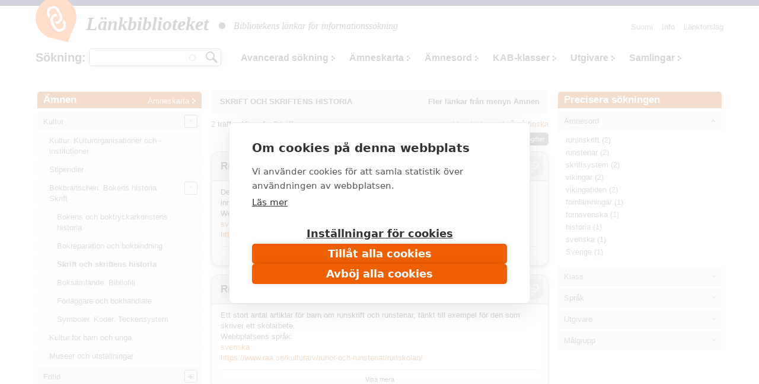

--- FILE ---
content_type: text/html; charset=utf-8
request_url: https://www.makupalat.fi/sv/k/18233%2B126859/hae?category=114632&sort=title&order=asc&f%5B0%5D=language%3Asv&language=sv
body_size: 29232
content:
<!DOCTYPE html PUBLIC "-//W3C//DTD XHTML+RDFa 1.0//EN"
  "http://www.w3.org/MarkUp/DTD/xhtml-rdfa-1.dtd">
<html xmlns="http://www.w3.org/1999/xhtml" xml:lang="sv" version="XHTML+RDFa 1.0" dir="ltr"
  xmlns:content="http://purl.org/rss/1.0/modules/content/"
  xmlns:dc="http://purl.org/dc/terms/"
  xmlns:foaf="http://xmlns.com/foaf/0.1/"
  xmlns:og="http://ogp.me/ns#"
  xmlns:rdfs="http://www.w3.org/2000/01/rdf-schema#"
  xmlns:sioc="http://rdfs.org/sioc/ns#"
  xmlns:sioct="http://rdfs.org/sioc/types#"
  xmlns:skos="http://www.w3.org/2004/02/skos/core#"
  xmlns:xsd="http://www.w3.org/2001/XMLSchema#">

<head profile="http://www.w3.org/1999/xhtml/vocab">
  <meta http-equiv="X-UA-Compatible" content="IE=edge,chrome=1" />
<meta http-equiv="Content-Type" content="text/html; charset=utf-8" />
<link rel="shortcut icon" href="https://www.makupalat.fi/sites/default/files/favicon_0.ico" type="image/vnd.microsoft.icon" />
<meta name="viewport" content="width=device-width, initial-scale=1, maximum-scale=1" />
<meta name="description" content="Länkbiblioteket är de finländska bibliotekens gemensamt producerade länkregister. Länkarna är valda på basen av kvaliteten på innehållet och de är ordnade enligt ämne. Tjänsten har en sökfunktion." />
<meta name="keywords" content="bibliotek, söktjänster, länkar, granskade länkar, utvalda länkar, länkregister, Biblioteken.fi" />
<meta name="generator" content="Drupal 7 (http://drupal.org)" />
<link rel="canonical" href="https://www.makupalat.fi/sv/k/18233%2B126859/hae?language=sv" />
<link rel="shortlink" href="https://www.makupalat.fi/sv/k/18233%2B126859/hae?language=sv" />
<meta name="twitter:card" content="summary" />
<meta name="twitter:site" content="@Makupalat" />
<meta name="twitter:title" content="Länkbiblioteket" />
  <script defer data-domain="makupalat.fi" type="text/plain" data-kifi-consent="analytics" data-src="https://plausible.io/js/script.js"></script>
	<script src="https://cdn.cookiehub.eu/c2/63547015.js"></script>
  <script src="https://gfx.kirjastot.fi/kifi/consent/csp-detect-blocked.js"></script>
  <script src="https://gfx.kirjastot.fi/kifi/consent/cookiehub.js"></script>


  <title>Sök länkar | Länkbiblioteket - tiedonhaun lähteet</title>
  <link type="text/css" rel="stylesheet" href="https://www.makupalat.fi/sites/default/files/css/css_xE-rWrJf-fncB6ztZfd2huxqgxu4WO-qwma6Xer30m4.css" media="all" />
<link type="text/css" rel="stylesheet" href="https://www.makupalat.fi/sites/default/files/css/css_HYRqi369O4JB68kNEQRdOzn7lELfacMP8cGK1eKI2cU.css" media="all" />
<link type="text/css" rel="stylesheet" href="https://www.makupalat.fi/sites/default/files/css/css_gArAUcbPOGS20Rj3CC1Ph_2J692LtLqNviaNUAmk_Wg.css" media="all" />
<link type="text/css" rel="stylesheet" href="https://www.makupalat.fi/sites/default/files/css/css_M4XO7JdOz2u0IBBeaPrtKKQjRWE0BHlh21EGHHKgEH0.css" media="all" />
<link type="text/css" rel="stylesheet" href="https://www.makupalat.fi/sites/default/files/css/css__049GMRMkMHK5uhRm1nxgL1l2b6WVyY-IFwjN0Za7nI.css" media="all" />
  <script type="text/javascript" src="https://www.makupalat.fi/sites/default/files/js/js_6wB7_RH3hNT_viZwOlvXgQ7bvciK-Mir9CVHAkENV64.js"></script>
<script type="text/javascript" src="https://www.makupalat.fi/sites/default/files/js/js_n0KLInqQFn2Npm0mslKQVh4QfN-SpbKPX5WwrTLxv2g.js"></script>
<script type="text/javascript" src="https://www.makupalat.fi/sites/default/files/js/js_R9UbiVw2xuTUI0GZoaqMDOdX0lrZtgX-ono8RVOUEVc.js"></script>
<script type="text/javascript" src="https://www.makupalat.fi/sites/default/files/js/js_ZU27lMyUEZ7XyDIUeymB4sJyACAtNZzViGLsGS0QS0M.js"></script>
<script type="text/javascript" src="https://www.makupalat.fi/sites/default/files/js/js_h40OEp2XvlSDFvGJjdHiyrEZ_FludktY_p-BRYRdO4A.js"></script>
<script type="text/javascript">
<!--//--><![CDATA[//><!--
jQuery.extend(Drupal.settings, {"basePath":"\/","pathPrefix":"sv\/","setHasJsCookie":0,"ajaxPageState":{"theme":"mpalat","theme_token":"HZ1LjNHQTGdxKjWMRl0J-_YgjVOiOR8zMNaQuE-IBk4","jquery_version":"1.9","js":{"sites\/all\/modules\/jquery_update\/replace\/jquery\/1.9\/jquery.min.js":1,"misc\/jquery-extend-3.4.0.js":1,"misc\/jquery-html-prefilter-3.5.0-backport.js":1,"misc\/jquery.once.js":1,"misc\/drupal.js":1,"sites\/all\/modules\/jquery_update\/replace\/ui\/ui\/minified\/jquery.ui.core.min.js":1,"sites\/all\/modules\/jquery_update\/replace\/ui\/ui\/minified\/jquery.ui.widget.min.js":1,"sites\/all\/modules\/jquery_update\/replace\/ui\/ui\/minified\/jquery.ui.button.min.js":1,"sites\/all\/modules\/jquery_update\/replace\/ui\/ui\/minified\/jquery.ui.mouse.min.js":1,"sites\/all\/modules\/jquery_update\/replace\/ui\/ui\/minified\/jquery.ui.draggable.min.js":1,"sites\/all\/modules\/jquery_update\/replace\/ui\/ui\/minified\/jquery.ui.position.min.js":1,"misc\/ui\/jquery.ui.position-1.13.0-backport.js":1,"sites\/all\/modules\/jquery_update\/replace\/ui\/ui\/minified\/jquery.ui.resizable.min.js":1,"sites\/all\/modules\/jquery_update\/replace\/ui\/ui\/minified\/jquery.ui.dialog.min.js":1,"misc\/ui\/jquery.ui.dialog-1.13.0-backport.js":1,"sites\/all\/modules\/jquery_update\/replace\/ui\/external\/jquery.cookie.js":1,"sites\/all\/modules\/jquery_update\/replace\/misc\/jquery.form.min.js":1,"sites\/all\/modules\/jquery_update\/replace\/ui\/ui\/minified\/jquery.ui.accordion.min.js":1,"misc\/form-single-submit.js":1,"misc\/ajax.js":1,"sites\/all\/modules\/jquery_update\/js\/jquery_update.js":1,"sites\/all\/modules\/admin_menu\/admin_devel\/admin_devel.js":1,"public:\/\/languages\/sv_0MV0UfTjdAjOgfMtxrlgMBlqFs3vEOu_nvOU6N_FGTs.js":1,"misc\/progress.js":1,"sites\/all\/modules\/ctools\/js\/modal.js":1,"sites\/all\/modules\/modal_forms\/js\/modal_forms_popup.js":1,"misc\/autocomplete.js":1,"sites\/all\/modules\/search_api_autocomplete\/search_api_autocomplete.js":1,"sites\/all\/libraries\/cluetip\/lib\/jquery.hoverIntent.js":1,"sites\/all\/libraries\/cluetip\/jquery.cluetip.js":1,"sites\/all\/modules\/facetapi\/facetapi.js":1,"sites\/all\/modules\/quicktabs\/js\/qt_accordion.js":1,"sites\/all\/modules\/sahko\/autocomplete.js":1,"sites\/all\/themes\/mpalat\/scripts\/tasaa-korkeudet.js":1,"sites\/all\/themes\/mpalat\/scripts\/jquery.scrollfollow.js":1,"sites\/all\/themes\/mpalat\/scripts\/tricks.js":1,"sites\/all\/themes\/mpalat\/scripts\/modalbox.js":1,"sites\/all\/themes\/mpalat\/js\/bootstrap.min.js":1},"css":{"modules\/system\/system.base.css":1,"modules\/system\/system.menus.css":1,"modules\/system\/system.messages.css":1,"modules\/system\/system.theme.css":1,"misc\/ui\/jquery.ui.core.css":1,"misc\/ui\/jquery.ui.theme.css":1,"misc\/ui\/jquery.ui.button.css":1,"misc\/ui\/jquery.ui.resizable.css":1,"misc\/ui\/jquery.ui.dialog.css":1,"misc\/ui\/jquery.ui.accordion.css":1,"modules\/aggregator\/aggregator.css":1,"modules\/comment\/comment.css":1,"modules\/field\/theme\/field.css":1,"modules\/node\/node.css":1,"modules\/search\/search.css":1,"modules\/user\/user.css":1,"sites\/all\/modules\/views\/css\/views.css":1,"sites\/all\/modules\/ctools\/css\/ctools.css":1,"public:\/\/css\/menu_icons.css":1,"sites\/all\/modules\/ctools\/css\/modal.css":1,"sites\/all\/modules\/modal_forms\/css\/modal_forms_popup.css":1,"sites\/all\/modules\/panels\/css\/panels.css":1,"modules\/locale\/locale.css":1,"sites\/all\/modules\/search_api_autocomplete\/search_api_autocomplete.css":1,"sites\/all\/libraries\/cluetip\/jquery.cluetip.css":1,"sites\/all\/themes\/mpalat\/css\/bootstrap.min.css":1,"sites\/all\/themes\/mpalat\/css\/mpalat.css":1}},"CToolsModal":{"loadingText":"Laddar...","closeText":"St\u00e4ng f\u00f6nster","closeImage":"\u003Cimg typeof=\u0022foaf:Image\u0022 src=\u0022https:\/\/www.makupalat.fi\/sites\/all\/modules\/ctools\/images\/icon-close-window.png\u0022 alt=\u0022St\u00e4ng f\u00f6nster\u0022 title=\u0022St\u00e4ng f\u00f6nster\u0022 \/\u003E","throbber":"\u003Cimg typeof=\u0022foaf:Image\u0022 src=\u0022https:\/\/www.makupalat.fi\/sites\/all\/modules\/ctools\/images\/throbber.gif\u0022 alt=\u0022Laddar\u0022 title=\u0022Laddar...\u0022 \/\u003E"},"modal-popup-small":{"modalSize":{"type":"fixed","width":300,"height":300},"modalOptions":{"opacity":0.85,"background":"#000"},"animation":"fadeIn","modalTheme":"ModalFormsPopup","throbber":"\u003Cimg typeof=\u0022foaf:Image\u0022 src=\u0022https:\/\/www.makupalat.fi\/sites\/all\/modules\/modal_forms\/images\/loading_animation.gif\u0022 alt=\u0022Laddar...\u0022 title=\u0022Laddar\u0022 \/\u003E","closeText":"St\u00e4ng"},"modal-popup-medium":{"modalSize":{"type":"fixed","width":550,"height":450},"modalOptions":{"opacity":0.85,"background":"#000"},"animation":"fadeIn","modalTheme":"ModalFormsPopup","throbber":"\u003Cimg typeof=\u0022foaf:Image\u0022 src=\u0022https:\/\/www.makupalat.fi\/sites\/all\/modules\/modal_forms\/images\/loading_animation.gif\u0022 alt=\u0022Laddar...\u0022 title=\u0022Laddar\u0022 \/\u003E","closeText":"St\u00e4ng"},"modal-popup-large":{"modalSize":{"type":"scale","width":0.8,"height":0.8},"modalOptions":{"opacity":0.85,"background":"#000"},"animation":"fadeIn","modalTheme":"ModalFormsPopup","throbber":"\u003Cimg typeof=\u0022foaf:Image\u0022 src=\u0022https:\/\/www.makupalat.fi\/sites\/all\/modules\/modal_forms\/images\/loading_animation.gif\u0022 alt=\u0022Laddar...\u0022 title=\u0022Laddar\u0022 \/\u003E","closeText":"St\u00e4ng"},"urlIsAjaxTrusted":{"\/k\/all\/hae":true,"\/sv\/k\/18233%2B126859\/hae?category=114632\u0026sort=title\u0026order=asc\u0026f%5B0%5D=language%3Asv\u0026language=sv":true},"cluetip":{"themeClass":"rounded"},"facetapi":{"facets":[{"limit":20,"id":"facetapi-facet-search-apilinkit-solr-index-block-field-asiasanat","searcher":"search_api@linkit_solr_index","realmName":"block","facetName":"field_asiasanat","queryType":null,"widget":"facetapi_links","showMoreText":"Show more","showFewerText":"Show fewer"},{"limit":20,"id":"facetapi-facet-search-apilinkit-solr-index-block-field-luokka","searcher":"search_api@linkit_solr_index","realmName":"block","facetName":"field_luokka","queryType":null,"widget":"facetapi_links","showMoreText":"Show more","showFewerText":"Show fewer"},{"limit":20,"id":"facetapi-facet-search-apilinkit-solr-index-block-field-sivuston-kieli","searcher":"search_api@linkit_solr_index","realmName":"block","facetName":"field_sivuston_kieli","queryType":null,"widget":"facetapi_links","showMoreText":"Show more","showFewerText":"Show fewer"},{"limit":20,"id":"facetapi-facet-search-apilinkit-solr-index-block-field-toimija","searcher":"search_api@linkit_solr_index","realmName":"block","facetName":"field_toimija","queryType":null,"widget":"facetapi_links","showMoreText":"Show more","showFewerText":"Show fewer"},{"limit":20,"id":"facetapi-facet-search-apilinkit-solr-index-block-field-kohderyhma","searcher":"search_api@linkit_solr_index","realmName":"block","facetName":"field_kohderyhma","queryType":null,"widget":"facetapi_links","showMoreText":"Show more","showFewerText":"Show fewer"}]},"quicktabs":{"qt_fasetit_solr_":{"name":"fasetit_solr_","active_tab":"0","options":{"autoHeight":0,"collapsible":1},"history":0}}});
//--><!]]>
</script>
</head>
<body class="html not-front not-logged-in two-sidebars page-k page-k-18233126859 page-k-18233126859-hae i18n-sv" >
  <div id="skip-link">
    <a href="#main-content">Hoppa till huvudinnehåll</a>
  </div>
    
<script type="text/javascript">
    
    (function ($) {
    
    Drupal.behaviors.cluetip = {
      attach: function(context, settings) {
        $('.xxxkategoria-edit').cluetip({ajaxCache: false, clickThrough: true, splitTitle: '|'});
      }
    };
    Drupal.behaviors.cluetip2 = {
      attach: function(context, settings) {
        $('.kategoria-edit').cluetip({ hoverIntent: { sensitivity: 7, interval: 800, timeout: 150 }, fx: { open: 'fadeIn', openSpeed: '10' }, width: 40, titleAttribute: 'notitle', clickThrough: true, local: true, sticky: true, showTitle: false, mouseOutClose: true, arrows: false, positionBy: 'auto', topOffset: '0', leftOffset: '20' });
      }
    }; 
    Drupal.behaviors.cluetip3 = {
      attach: function(context, settings) {
        $('.link-edit').cluetip({ hoverIntent: { sensitivity: 7, interval: 800, timeout: 150 }, fx: { open: 'fadeIn', openSpeed: '10' }, width: 200, titleAttribute: 'notitle', clickThrough: true, local: true, sticky: true, showTitle: false, mouseOutClose: true, arrows: false, positionBy: 'auto', topOffset: '0', leftOffset: '15' });
      }
    };
    })(jQuery);
     

   function gotoByScroll(id) {   
     
    jQuery('html,body').animate({scrollTop: jQuery('#'+id).offset().top},'slow');
   }

</script>

<div style="height:10px; background: #25284d;"></div>
<div id="wrap">
    <div id="header-wrapper" class="container">
      <div id="header">
      
<!-- tässä oli logo ja slogan -->

                <nav class="navbar navbar-default">
        <!--<div id="navbar" class="navbar-collapse collapse">-->

          <div id="header-menu-wrapper">
            <div id="header-menu">
    <div class="navbar-header">
      <button type="button" class="navbar-toggle collapsed" data-toggle="collapse" data-target="#navbar">
        <span class="sr-only">Toggle navigation</span>
        <span class="icon-bar"></span>
        <span class="icon-bar"></span>
        <span class="icon-bar"></span>
      </button>
      <!--<a class="navbar-brand" href="#">Brand</a>-->
      <div class="navbar-brand">   
        <div id="branding">

                                    <a href="/sv?language=sv" title="Hem" rel="home" class="site-logo"><img src="/sites/all/themes/mpalat/images/makupalat-logo.png" title="Hem" alt="Hem" /></a>
              <div class="site-name">
                <a href="/sv?language=sv" title="Hem" rel="home">Länkbiblioteket</a>
              </div>
                      
          <div class="site-slogan">
            <img src="/sites/all/themes/mpalat/images/dot.png" title="" alt="" />
            Bibliotekens länkar för informationssökning          </div> <!-- /#slogan -->

        </div> <!-- /#branding -->
      </div> <!-- /.navbar-brand -->  
    </div> <!-- /.navbar-header -->  
              <div id="navbar" class="navbar-collapse collapse" role="navigation">
                  <div class="region region-header-menu">
    
<div id="block-menu-menu-p-valikko-ruotsi-" class="block block-menu block-1" >
  <div class="inner">

              <h2>Huvudmeny (svenska)</h2>
        
    <div class="content clearfix" >
      <ul class="nav navbar-nav navbar-right"><li class="first leaf"><a href="/sv/node/71655?language=sv" title="">Info</a></li>
<li class="last leaf"><a href="/sv/linkkiehdotus?language=sv" title="">Länkförslag</a></li>
</ul>    </div>

  </div>
</div>

<div id="block-locale-language" class="block block-locale block-2" >
  <div class="inner">

              <h2>Valitse kieli</h2>
        
    <div class="content clearfix" >
      <ul class="language-switcher-locale-url"><li class="fi first"><a href="/fi/k/18233%2B126859/hae?language=sv" class="language-link" xml:lang="fi">Suomi</a></li>
<li class="sv last active"><a href="/sv/k/18233%2B126859/hae?language=sv" class="language-link active" xml:lang="sv">Svenska</a></li>
</ul>    </div>

  </div>
</div>

<div id="block-sahko-linkkihaku-autocomplete" class="block block-sahko block-3" >
  <div class="inner">

              <h2>Sökning</h2>
        
    <div class="content clearfix" >
      <form action="/sv/k/18233%2B126859/hae?category=114632&amp;sort=title&amp;order=asc&amp;f%5B0%5D=language%3Asv&amp;language=sv" method="post" id="sahko-ehdottava-linkkihaku-form" accept-charset="UTF-8"><div><div class="form-item form-type-textfield form-item-linkkihaku-autocomplete">
 <input class="auto_submit form-text form-autocomplete" type="text" id="linkkihaku-teksti" name="linkkihaku-autocomplete" value="" size="20" maxlength="128" /><input type="hidden" id="linkkihaku-teksti-autocomplete" value="https://www.makupalat.fi/index.php?q=sv/haku/autocomplete&amp;language=sv" disabled="disabled" class="autocomplete" />
</div>
<input type="submit" id="linkkihaku-hakunappi" name="op" value="Sök" class="form-submit" /><div class="clearfix"></div><input type="hidden" name="form_build_id" value="form-mlIU6kVc_zKegtV95Rz3jNaXAWFFADotM2RzggqooVQ" />
<input type="hidden" name="form_id" value="sahko_ehdottava_linkkihaku_form" />
</div></form>    </div>

  </div>
</div>

<div id="block-sahko-linkkihaku-kokoteksti" class="block block-sahko block-4" >
  <div class="inner">

            
    <div class="content clearfix" >
      <form action="/k/all/hae" method="get" id="views-exposed-form-linkkihaku-solr--page" accept-charset="UTF-8"><div>


<script>
function poistaLuokat() {
  document.getElementById('edit-field-luokka').options.length = 0;
}

</script>

<div class="views-exposed-form">
  <div class="views-exposed-widgets clearfix">

    <div id="linkkihaku-wrapper">
      <div id="linkkihaku-hakulaatikko">
        <div class="form-item form-type-textfield form-item-search-api-views-fulltext">
 <input class="auto_submit form-text form-autocomplete" data-search-api-autocomplete-search="search_api_views_linkkihaku_solr_" type="text" id="edit-search-api-views-fulltext" name="search_api_views_fulltext" value="" size="30" maxlength="128" /><input type="hidden" id="edit-search-api-views-fulltext-autocomplete" value="https://www.makupalat.fi/index.php?q=sv/search_api_autocomplete/search_api_views_linkkihaku_solr_/-&amp;language=sv" disabled="disabled" class="autocomplete" />
</div>
                <input id="edit-submit-linkkihaku-solr-" class="form-submit" type="submit" value="Hae" name="">
      </div>
    </div>

        

    <div id='extra-haku-navi'><ul class="links"><li class="menu-4101 first"><a href="/sv/search?language=sv" title="">Avancerad sökning</a></li>
<li class="menu-3406"><a href="/sv/linkit/kategoriat?language=sv" title="">Ämneskarta</a></li>
<li class="menu-3403"><a href="/sv/linkit/asiasanat?language=sv" title="">Ämnesord</a></li>
<li class="menu-3404"><a href="/sv/linkit/luokat?language=sv" title="">KAB-klasser</a></li>
<li class="menu-3405"><a href="/sv/linkit/julkaisijat?language=sv" title="">Utgivare</a></li>
<li class="menu-4103 last"><a href="/sv/kokoelmat?language=sv" title="">Samlingar</a></li>
</ul></div>
    
<!--     <div id="linkkihaku-kategoria-luokat"> -->
      <!--     </div> -->
   
  </div>
</div>

</div></form>    </div>

  </div>
</div>
  </div>
              </div>
              <!--<div style='clear:both'></div>-->
            </div>
          </div>
        
        <!--</div>--> 
        </nav>
        
        
        <div class="clearfix"></div>

      </div> <!-- /#header -->
    </div> <!-- /#header-wrapper -->




<div id="main-wrapper" class="container clearfix">
  <div id="main" class="row">
  
              <div id="sidebar-left">
          <div class="col-md-3">
              <div class="region region-sidebar-second">
    <div id="block-sahko-sahkokissa-kategoriat" class="block block-sahko">

        <h2>
      <a href="/sv?language=sv">Ämnen</a><span class="categories"><a href="/sv/linkit/kategoriat?language=sv">Ämneskarta</a></span>    </h2>
    
  <div class="content">
    <nav id="kat-mobile-menu" class="navbar navbar-default">
           <button type="button" class="navbar-toggle collapsed" data-toggle="collapse" data-target="#aiheet">&nbsp;</button>
           <div class="navbar-collapse collapse" id="aiheet" role="navigation">
           <ul class="nav navbar-nav sahkokissa_menu"><li class="first expanded active-trail depth-0"><a href="/sv/k/1610%2B74%2B16614/hae?category=113938&amp;sort=title&amp;order=asc&amp;f%5B0%5D=language%3Asv&amp;language=sv" rel="#" class="depth-0">Kultur</a><ul class="level-1"><li class="first depth-1"><a href="/sv/k/1610%2B74%2B16614/hae?category=122029&amp;sort=title&amp;order=asc&amp;f%5B0%5D=language%3Asv&amp;language=sv" rel="#" class="depth-1">Kultur. Kulturorganisationer och -institutioner</a></li><li class="depth-1"><a href="/sv/k/2344/hae?category=118993&amp;sort=title&amp;order=asc&amp;f%5B0%5D=language%3Asv&amp;language=sv" rel="#" class="depth-1">Stipendier</a></li><li class="expanded active-trail depth-1"><a href="/sv/k/303/hae?category=114631&amp;sort=title&amp;order=asc&amp;f%5B0%5D=language%3Asv&amp;language=sv" rel="#" class="depth-1">Bokbranschen. Bokens historia. Skrift</a><ul class="level-2"><li class="first depth-2"><a href="/sv/k/1424%2B124900/hae?category=114633&amp;sort=title&amp;order=asc&amp;f%5B0%5D=language%3Asv&amp;language=sv" rel="#" class="depth-2">Bokens och boktryckarkonstens historia</a></li><li class="depth-2"><a href="/sv/k/9783/hae?category=114634&amp;sort=title&amp;order=asc&amp;f%5B0%5D=language%3Asv&amp;language=sv" rel="#" class="depth-2">Bokreparation och bokbindning</a></li><li class="active-trail depth-2"><a href="/sv/k/18233%2B126859%2B2776/hae?category=114632&amp;sort=title&amp;order=asc&amp;f%5B0%5D=language%3Asv&amp;language=sv" rel="#" class="selected depth-2">Skrift och skriftens historia</a></li><li class="depth-2"><a href="/sv/k/17611/hae?category=114635&amp;sort=title&amp;order=asc&amp;f%5B0%5D=language%3Asv&amp;language=sv" rel="#" class="depth-2">Boksamlande. Bibliofili</a></li><li class="depth-2"><a href="/sv/k/645/hae?category=114636&amp;sort=title&amp;order=asc&amp;f%5B0%5D=language%3Asv&amp;language=sv" rel="#" class="depth-2">Förläggare och bokhandlare</a></li><li class="depth-2"><a href="/sv/k/3083/hae?category=114637&amp;sort=title&amp;order=asc&amp;f%5B0%5D=language%3Asv&amp;language=sv" rel="#" class="depth-2">Symboler. Koder. Teckensystem</a></li></ul></li><li class="depth-1"><a href="/sv/k/7386/hae?category=118994&amp;sort=title&amp;order=asc&amp;f%5B0%5D=language%3Asv&amp;language=sv" rel="#" class="depth-1">Kultur för barn och unga</a></li><li class="depth-1"><a href="/sv/k/9%2B31699%2B1830/hae?category=118232&amp;sort=title&amp;order=asc&amp;f%5B0%5D=language%3Asv&amp;language=sv" rel="#" class="depth-1">Museer och utställningar</a></li></ul></li><li class="collapsed depth-0"><a href="/sv/k/11755%2B309/hae?category=113763&amp;sort=title&amp;order=asc&amp;f%5B0%5D=language%3Asv&amp;language=sv" rel="#" class="depth-0">Fritid</a><ul class="level-1"><li class="first depth-1"><a href="/sv/k/384%2B3939/hae?category=114242&amp;sort=title&amp;order=asc&amp;f%5B0%5D=language%3Asv&amp;language=sv" rel="#" class="depth-1">Camping. Utomhusaktiviteter</a></li><li class="depth-1"><a href="/sv/k/7366%2B3369%2B1032/hae?category=114243&amp;sort=title&amp;order=asc&amp;f%5B0%5D=language%3Asv&amp;language=sv" rel="#" class="depth-1">Jakt och fiske</a></li><li class="depth-1"><a href="/sv/k/30282%2B32476%2B3939/hae?category=114533&amp;sort=title&amp;order=asc&amp;f%5B0%5D=language%3Asv&amp;language=sv" rel="#" class="depth-1">Bär- och svampplockning</a></li><li class="collapsed depth-1"><a href="/sv/k/193/hae?category=114244&amp;sort=title&amp;order=asc&amp;f%5B0%5D=language%3Asv&amp;language=sv" rel="#" class="depth-1">Sällskapsdjur</a><ul class="level-2"><li class="first depth-2"><a href="/sv/k/1561%2B114556/hae?category=114553&amp;sort=title&amp;order=asc&amp;f%5B0%5D=language%3Asv&amp;language=sv" rel="#" class="depth-2">Akvarier och reptiler</a></li><li class="depth-2"><a href="/sv/k/1547/hae?category=114552&amp;sort=title&amp;order=asc&amp;f%5B0%5D=language%3Asv&amp;language=sv" rel="#" class="depth-2">Burfåglar</a></li><li class="depth-2"><a href="/sv/k/423/hae?category=114551&amp;sort=title&amp;order=asc&amp;f%5B0%5D=language%3Asv&amp;language=sv" rel="#" class="depth-2">Katter</a></li><li class="depth-2"><a href="/sv/k/31/hae?category=114550&amp;sort=title&amp;order=asc&amp;f%5B0%5D=language%3Asv&amp;language=sv" rel="#" class="depth-2">Hundar</a></li><li class="depth-2"><a href="/sv/k/3893/hae?category=114554&amp;sort=title&amp;order=asc&amp;f%5B0%5D=language%3Asv&amp;language=sv" rel="#" class="depth-2">Små däggdjur</a></li></ul></li><li class="collapsed depth-1"><a href="/sv/k/309%2B114256%2B118921%2B127970%2B132029%2B132030/hae?category=114245&amp;sort=title&amp;order=asc&amp;f%5B0%5D=language%3Asv&amp;language=sv" rel="#" class="depth-1">Slöjd och hantverk</a><ul class="level-2"><li class="first depth-2"><a href="/sv/k/8300%2B114258%2B114259/hae?category=114247&amp;sort=title&amp;order=asc&amp;f%5B0%5D=language%3Asv&amp;language=sv" rel="#" class="depth-2">Textilslöjd. Vävning</a></li><li class="depth-2"><a href="/sv/k/3349%2B4324%2B114260/hae?category=114249&amp;sort=title&amp;order=asc&amp;f%5B0%5D=language%3Asv&amp;language=sv" rel="#" class="depth-2">Sömnad. Lapptäcksarbeten. Broderi</a></li><li class="depth-2"><a href="/sv/k/8366%2B114261/hae?category=114251&amp;sort=title&amp;order=asc&amp;f%5B0%5D=language%3Asv&amp;language=sv" rel="#" class="depth-2">Virkning. Knyppling. Knytning</a></li><li class="depth-2"><a href="/sv/k/3727/hae?category=114250&amp;sort=title&amp;order=asc&amp;f%5B0%5D=language%3Asv&amp;language=sv" rel="#" class="depth-2">Stickning</a></li><li class="depth-2"><a href="/sv/k/29064%2B1769/hae?category=114252&amp;sort=title&amp;order=asc&amp;f%5B0%5D=language%3Asv&amp;language=sv" rel="#" class="depth-2">Tygtryck. Färgning. Tovning. Spinning</a></li><li class="depth-2"><a href="/sv/k/99/hae?category=114253&amp;sort=title&amp;order=asc&amp;f%5B0%5D=language%3Asv&amp;language=sv" rel="#" class="depth-2">Leksaker. Dockskåp</a></li><li class="depth-2"><a href="/sv/k/114262%2B21831/hae?category=114254&amp;sort=title&amp;order=asc&amp;f%5B0%5D=language%3Asv&amp;language=sv" rel="#" class="depth-2">Modellering. Keramik</a></li><li class="depth-2"><a href="/sv/k/10501%2B34236/hae?category=114255&amp;sort=title&amp;order=asc&amp;f%5B0%5D=language%3Asv&amp;language=sv" rel="#" class="depth-2">Pappersarbeten. Origami</a></li><li class="depth-2"><a href="/sv/k/2509%2B114257%2B22345%2B121905/hae?category=114246&amp;sort=title&amp;order=asc&amp;f%5B0%5D=language%3Asv&amp;language=sv" rel="#" class="depth-2">Träarbete. Tekniskt arbete. Metallarbete</a></li><li class="depth-2"><a href="/sv/k/1233%2B18024/hae?category=114532&amp;sort=title&amp;order=asc&amp;f%5B0%5D=language%3Asv&amp;language=sv" rel="#" class="depth-2">Miniatyrmodeller</a></li></ul></li><li class="collapsed depth-1"><a href="/sv/k/2093%2B317%2B952%2B131301/hae?category=114263&amp;sort=title&amp;order=asc&amp;f%5B0%5D=language%3Asv&amp;language=sv" rel="#" class="depth-1">Spel</a><ul class="level-2"><li class="first depth-2"><a href="/sv/k/1827%2B847/hae?category=119003&amp;sort=title&amp;order=asc&amp;f%5B0%5D=language%3Asv&amp;language=sv" rel="#" class="depth-2">Kortspel. Brädspel</a></li><li class="depth-2"><a href="/sv/k/660/hae?category=119001&amp;sort=title&amp;order=asc&amp;f%5B0%5D=language%3Asv&amp;language=sv" rel="#" class="depth-2">Schack</a></li><li class="depth-2"><a href="/sv/k/130652/hae?category=130657&amp;sort=title&amp;order=asc&amp;f%5B0%5D=language%3Asv&amp;language=sv" rel="#" class="depth-2">Rollspel</a></li></ul></li><li class="depth-1"><a href="/sv/k/25898/hae?category=114561&amp;sort=title&amp;order=asc&amp;f%5B0%5D=language%3Asv&amp;language=sv" rel="#" class="depth-1">Lekar</a></li><li class="depth-1"><a href="/sv/k/1274/hae?category=114562&amp;sort=title&amp;order=asc&amp;f%5B0%5D=language%3Asv&amp;language=sv" rel="#" class="depth-1">Frågesport. Korsord</a></li><li class="depth-1"><a href="/sv/k/7563%2B12299%2B1041/hae?category=114557&amp;sort=title&amp;order=asc&amp;f%5B0%5D=language%3Asv&amp;language=sv" rel="#" class="depth-1">Samlarverksamhet. Frimärkssamlande</a></li><li class="depth-1"><a href="/sv/k/6843/hae?category=114558&amp;sort=title&amp;order=asc&amp;f%5B0%5D=language%3Asv&amp;language=sv" rel="#" class="depth-1">Nöjen. Fyrverkeri.</a></li><li class="depth-1"><a href="/sv/k/114563%2B1441/hae?category=114560&amp;sort=title&amp;order=asc&amp;f%5B0%5D=language%3Asv&amp;language=sv" rel="#" class="depth-1">Cirkus</a></li></ul></li><li class="collapsed depth-0"><a href="/sv/k/2429/hae?category=113762&amp;sort=title&amp;order=asc&amp;f%5B0%5D=language%3Asv&amp;language=sv" rel="#" class="depth-0">Hem</a><ul class="level-1"><li class="first depth-1"><a href="/sv/k/701/hae?category=119250&amp;sort=title&amp;order=asc&amp;f%5B0%5D=language%3Asv&amp;language=sv" rel="#" class="depth-1">Boende</a></li><li class="depth-1"><a href="/sv/k/3344/hae?category=119251&amp;sort=title&amp;order=asc&amp;f%5B0%5D=language%3Asv&amp;language=sv" rel="#" class="depth-1">Försäkringar</a></li><li class="depth-1"><a href="/sv/k/7181/hae?category=119267&amp;sort=title&amp;order=asc&amp;f%5B0%5D=language%3Asv&amp;language=sv" rel="#" class="depth-1">Dokumentmallar och formulär</a></li><li class="collapsed depth-1"><a href="/sv/k/286/hae?category=114140&amp;sort=title&amp;order=asc&amp;f%5B0%5D=language%3Asv&amp;language=sv" rel="#" class="depth-1">Familj</a><ul class="level-2"><li class="first depth-2"><a href="/sv/k/10745/hae?category=114156&amp;sort=title&amp;order=asc&amp;f%5B0%5D=language%3Asv&amp;language=sv" rel="#" class="depth-2">Familjen och rättsliga frågor</a></li><li class="depth-2"><a href="/sv/k/1037%2B9170/hae?category=114142&amp;sort=title&amp;order=asc&amp;f%5B0%5D=language%3Asv&amp;language=sv" rel="#" class="depth-2">Familjepolitik</a></li><li class="depth-2"><a href="/sv/k/28316%2B12314/hae?category=114141&amp;sort=title&amp;order=asc&amp;f%5B0%5D=language%3Asv&amp;language=sv" rel="#" class="depth-2">Relationer i familjen</a></li><li class="depth-2"><a href="/sv/k/8465/hae?category=114144&amp;sort=title&amp;order=asc&amp;f%5B0%5D=language%3Asv&amp;language=sv" rel="#" class="depth-2">Barnhälsovård. Barnsjukdomar</a></li><li class="depth-2"><a href="/sv/k/800/hae?category=114147&amp;sort=title&amp;order=asc&amp;f%5B0%5D=language%3Asv&amp;language=sv" rel="#" class="depth-2">Åldringar. Seniorer</a></li></ul></li><li class="collapsed depth-1"><a href="/sv/k/202/hae?category=114296&amp;sort=title&amp;order=asc&amp;f%5B0%5D=language%3Asv&amp;language=sv" rel="#" class="depth-1">Trädgårdsskötsel</a><ul class="level-2"><li class="first depth-2"><a href="/sv/k/8827%2B19932%2B9574/hae?category=114297&amp;sort=title&amp;order=asc&amp;f%5B0%5D=language%3Asv&amp;language=sv" rel="#" class="depth-2">Nyttoträdgård</a></li><li class="depth-2"><a href="/sv/k/897/hae?category=114298&amp;sort=title&amp;order=asc&amp;f%5B0%5D=language%3Asv&amp;language=sv" rel="#" class="depth-2">Trädgårdens prydnadsväxter</a></li><li class="depth-2"><a href="/sv/k/2793/hae?category=119415&amp;sort=title&amp;order=asc&amp;f%5B0%5D=language%3Asv&amp;language=sv" rel="#" class="depth-2">Rumsväxter</a></li></ul></li><li class="collapsed depth-1"><a href="/sv/k/1269%2B6169%2B1611/hae?category=114133&amp;sort=title&amp;order=asc&amp;f%5B0%5D=language%3Asv&amp;language=sv" rel="#" class="depth-1">Matlagning. Matkultur</a><ul class="level-2"><li class="first depth-2"><a href="/sv/k/653/hae?category=114136&amp;sort=title&amp;order=asc&amp;f%5B0%5D=language%3Asv&amp;language=sv" rel="#" class="depth-2">Matrecept från världen över</a></li><li class="depth-2"><a href="/sv/k/884%2B120928/hae?category=114134&amp;sort=title&amp;order=asc&amp;f%5B0%5D=language%3Asv&amp;language=sv" rel="#" class="depth-2">Vegetarisk mat</a></li><li class="depth-2"><a href="/sv/k/3272/hae?category=114135&amp;sort=title&amp;order=asc&amp;f%5B0%5D=language%3Asv&amp;language=sv" rel="#" class="depth-2">Bakning. Sötsaker. Efterrätter</a></li><li class="depth-2"><a href="/sv/k/12195/hae?category=114534&amp;sort=title&amp;order=asc&amp;f%5B0%5D=language%3Asv&amp;language=sv" rel="#" class="depth-2">Konservering</a></li><li class="depth-2"><a href="/sv/k/810/hae?category=114137&amp;sort=title&amp;order=asc&amp;f%5B0%5D=language%3Asv&amp;language=sv" rel="#" class="depth-2">Drycker. Beredning och blandning av drycker</a></li><li class="depth-2"><a href="/sv/k/18845/hae?category=114138&amp;sort=title&amp;order=asc&amp;f%5B0%5D=language%3Asv&amp;language=sv" rel="#" class="depth-2">Dukning. Servering</a></li></ul></li><li class="depth-1"><a href="/sv/k/10852/hae?category=114146&amp;sort=title&amp;order=asc&amp;f%5B0%5D=language%3Asv&amp;language=sv" rel="#" class="depth-1">Umgängesformer och etikett</a></li><li class="depth-1"><a href="/sv/k/394%2B1917%2B1541/hae?category=114145&amp;sort=title&amp;order=asc&amp;f%5B0%5D=language%3Asv&amp;language=sv" rel="#" class="depth-1">Fester i hemmet</a></li><li class="depth-1"><a href="/sv/k/14922%2B10514%2B2429%2B12414%2B1947/hae?category=120553&amp;sort=title&amp;order=asc&amp;f%5B0%5D=language%3Asv&amp;language=sv" rel="#" class="depth-1">Inredning. Hushåll. Städning</a></li><li class="depth-1"><a href="/sv/k/851/hae?category=114537&amp;sort=title&amp;order=asc&amp;f%5B0%5D=language%3Asv&amp;language=sv" rel="#" class="depth-1">Hygien. Livsmedelshygien. Skadedjur i hemmet</a></li><li class="depth-1"><a href="/sv/k/380/hae?category=114139&amp;sort=title&amp;order=asc&amp;f%5B0%5D=language%3Asv&amp;language=sv" rel="#" class="depth-1">Konsumentärenden</a></li></ul></li><li class="collapsed depth-0"><a href="/sv/k/9312/hae?category=113767&amp;sort=title&amp;order=asc&amp;f%5B0%5D=language%3Asv&amp;language=sv" rel="#" class="depth-0">Hälsa och sjukdom</a><ul class="level-1"><li class="first depth-1"><a href="/sv/k/1450/hae?category=117911&amp;sort=title&amp;order=asc&amp;f%5B0%5D=language%3Asv&amp;language=sv" rel="#" class="depth-1">Hälsoguider. Hälsokunskap</a></li><li class="collapsed depth-1"><a href="/sv/k/3365/hae?category=114363&amp;sort=title&amp;order=asc&amp;f%5B0%5D=language%3Asv&amp;language=sv" rel="#" class="depth-1">Sjukdomar</a><ul class="level-2"><li class="first depth-2"><a href="/sv/k/35/hae?category=114366&amp;sort=title&amp;order=asc&amp;f%5B0%5D=language%3Asv&amp;language=sv" rel="#" class="depth-2">Allergiska sjukdomar. Astma. Hudsjukdomar</a></li><li class="depth-2"><a href="/sv/k/9675/hae?category=114371&amp;sort=title&amp;order=asc&amp;f%5B0%5D=language%3Asv&amp;language=sv" rel="#" class="depth-2">Andningsorgan. Lungsjukdomar</a></li><li class="depth-2"><a href="/sv/k/10197/hae?category=114365&amp;sort=title&amp;order=asc&amp;f%5B0%5D=language%3Asv&amp;language=sv" rel="#" class="depth-2">Rörelseorganens sjukdomar. Muskelsjukdomar</a></li><li class="depth-2"><a href="/sv/k/775/hae?category=114376&amp;sort=title&amp;order=asc&amp;f%5B0%5D=language%3Asv&amp;language=sv" rel="#" class="depth-2">Ögonsjukdomar. Synen. Hals-, näs- och öronsjukdomar</a></li><li class="depth-2"><a href="/sv/k/153/hae?category=114373&amp;sort=title&amp;order=asc&amp;f%5B0%5D=language%3Asv&amp;language=sv" rel="#" class="depth-2">Matsmältningsorganens sjukdomar</a></li><li class="depth-2"><a href="/sv/k/1861%2B210%2B6805%2B2247%2B24072%2B521%2B2259%2B1457%2B125960/hae?category=114374&amp;sort=title&amp;order=asc&amp;f%5B0%5D=language%3Asv&amp;language=sv" rel="#" class="depth-2">Mental hälsa. Psykiatri. Livets kriser</a></li><li class="depth-2"><a href="/sv/k/4127/hae?category=119293&amp;sort=title&amp;order=asc&amp;f%5B0%5D=language%3Asv&amp;language=sv" rel="#" class="depth-2">Rökning</a></li><li class="depth-2"><a href="/sv/k/1384%2B25326%2B127/hae?category=119291&amp;sort=title&amp;order=asc&amp;f%5B0%5D=language%3Asv&amp;language=sv" rel="#" class="depth-2">Alkoholism. Narkotika- och läkemedelsmissbruk</a></li><li class="depth-2"><a href="/sv/k/119286/hae?category=119294&amp;sort=title&amp;order=asc&amp;f%5B0%5D=language%3Asv&amp;language=sv" rel="#" class="depth-2">Ätstörningar</a></li><li class="depth-2"><a href="/sv/k/1185/hae?category=114372&amp;sort=title&amp;order=asc&amp;f%5B0%5D=language%3Asv&amp;language=sv" rel="#" class="depth-2">Neurologiska sjukdomar. Migrän. Förlamning. Utvecklingsstörning</a></li><li class="depth-2"><a href="/sv/k/235%2B3644/hae?category=114368&amp;sort=title&amp;order=asc&amp;f%5B0%5D=language%3Asv&amp;language=sv" rel="#" class="depth-2">Inre sekretion. Ämnesomsättning. Diabetes. Celiaki</a></li><li class="depth-2"><a href="/sv/k/2943/hae?category=114369&amp;sort=title&amp;order=asc&amp;f%5B0%5D=language%3Asv&amp;language=sv" rel="#" class="depth-2">Hjärt-kärlsjukdomar. Blodet</a></li><li class="depth-2"><a href="/sv/k/2761/hae?category=114370&amp;sort=title&amp;order=asc&amp;f%5B0%5D=language%3Asv&amp;language=sv" rel="#" class="depth-2">Urinorganen och deras sjukdomar. Mäns sjukdomar</a></li><li class="depth-2"><a href="/sv/k/2824%2B2696/hae?category=114364&amp;sort=title&amp;order=asc&amp;f%5B0%5D=language%3Asv&amp;language=sv" rel="#" class="depth-2">Smittsamma sjukdomar. Infektions- och könssjukdomar</a></li><li class="depth-2"><a href="/sv/k/552/hae?category=114367&amp;sort=title&amp;order=asc&amp;f%5B0%5D=language%3Asv&amp;language=sv" rel="#" class="depth-2">Cancersjukdomar</a></li></ul></li><li class="depth-1"><a href="/sv/k/492%2B1816/hae?category=114325&amp;sort=title&amp;order=asc&amp;f%5B0%5D=language%3Asv&amp;language=sv" rel="#" class="depth-1">Medicin. Läkarböcker</a></li><li class="depth-1"><a href="/sv/k/9312%2B114331/hae?category=125557&amp;sort=title&amp;order=asc&amp;f%5B0%5D=language%3Asv&amp;language=sv" rel="#" class="depth-1">Hälso- och sjukvård</a></li><li class="depth-1"><a href="/sv/k/2528%2B4287%2B114330/hae?category=117908&amp;sort=title&amp;order=asc&amp;f%5B0%5D=language%3Asv&amp;language=sv" rel="#" class="depth-1">Vårdarbete. Vårdvetenskap</a></li><li class="depth-1"><a href="/sv/k/3078/hae?category=114329&amp;sort=title&amp;order=asc&amp;f%5B0%5D=language%3Asv&amp;language=sv" rel="#" class="depth-1">Mediciner. Medicinering</a></li><li class="depth-1"><a href="/sv/k/1503%2B26903%2B15860%2B2567/hae?category=114326&amp;sort=title&amp;order=asc&amp;f%5B0%5D=language%3Asv&amp;language=sv" rel="#" class="depth-1">Anatomi. Fysiologi. Mikrobiologi. Immunologi</a></li><li class="depth-1"><a href="/sv/k/2007/hae?category=114379&amp;sort=title&amp;order=asc&amp;f%5B0%5D=language%3Asv&amp;language=sv" rel="#" class="depth-1">Odontologi</a></li><li class="depth-1"><a href="/sv/k/2300%2B664/hae?category=114375&amp;sort=title&amp;order=asc&amp;f%5B0%5D=language%3Asv&amp;language=sv" rel="#" class="depth-1">Graviditet. Förlossning. Kvinnosjukdomar. </a></li><li class="depth-1"><a href="/sv/k/8465/hae?category=114377&amp;sort=title&amp;order=asc&amp;f%5B0%5D=language%3Asv&amp;language=sv" rel="#" class="depth-1">Hälso- och sjukvård för barn. Barnsjukdomar</a></li><li class="depth-1"><a href="/sv/k/11903%2B7115/hae?category=114378&amp;sort=title&amp;order=asc&amp;f%5B0%5D=language%3Asv&amp;language=sv" rel="#" class="depth-1">Hälsovård för äldre. Ålderdomssjukdomar</a></li><li class="depth-1"><a href="/sv/k/21496/hae?category=126505&amp;sort=title&amp;order=asc&amp;f%5B0%5D=language%3Asv&amp;language=sv" rel="#" class="depth-1">Terminalvård</a></li><li class="depth-1"><a href="/sv/k/158/hae?category=114543&amp;sort=title&amp;order=asc&amp;f%5B0%5D=language%3Asv&amp;language=sv" rel="#" class="depth-1">Näring. Dieter</a></li><li class="depth-1"><a href="/sv/k/851/hae?category=126330&amp;sort=title&amp;order=asc&amp;f%5B0%5D=language%3Asv&amp;language=sv" rel="#" class="depth-1">Socialmedicin. inomhusluft. Livsmedelshygien. Bostadshygien</a></li><li class="depth-1"><a href="/sv/k/8250%2B21361%2B945%2B7115/hae?category=114381&amp;sort=title&amp;order=asc&amp;f%5B0%5D=language%3Asv&amp;language=sv" rel="#" class="depth-1">Behandlingsmetoder. Fysioterapi. Akupunktur. Zonterapi. Alternativ medicin</a></li><li class="depth-1"><a href="/sv/k/3933/hae?category=117910&amp;sort=title&amp;order=asc&amp;f%5B0%5D=language%3Asv&amp;language=sv" rel="#" class="depth-1">Företagshälsovård. Studenthälsovård</a></li><li class="depth-1"><a href="/sv/k/22298/hae?category=114327&amp;sort=title&amp;order=asc&amp;f%5B0%5D=language%3Asv&amp;language=sv" rel="#" class="depth-1">Idrottsmedicin. Dopning</a></li><li class="depth-1"><a href="/sv/k/1739%2B124871/hae?category=114542&amp;sort=title&amp;order=asc&amp;f%5B0%5D=language%3Asv&amp;language=sv" rel="#" class="depth-1">Avslappning. Sömn. Sömnlöshet</a></li><li class="depth-1"><a href="/sv/k/1544/hae?category=114540&amp;sort=title&amp;order=asc&amp;f%5B0%5D=language%3Asv&amp;language=sv" rel="#" class="depth-1">Skönhetsvård. Kosmetik</a></li><li class="depth-1"><a href="/sv/k/17305/hae?category=114541&amp;sort=title&amp;order=asc&amp;f%5B0%5D=language%3Asv&amp;language=sv" rel="#" class="depth-1">Bastu. Bad</a></li><li class="depth-1"><a href="/sv/k/2323/hae?category=114539&amp;sort=title&amp;order=asc&amp;f%5B0%5D=language%3Asv&amp;language=sv" rel="#" class="depth-1">Sexologi. Sexualkunskap</a></li><li class="depth-1"><a href="/sv/k/444/hae?category=114328&amp;sort=title&amp;order=asc&amp;f%5B0%5D=language%3Asv&amp;language=sv" rel="#" class="depth-1">Första hjälpen</a></li></ul></li><li class="collapsed depth-0"><a href="/sv/k/516%2B237/hae?category=113764&amp;sort=title&amp;order=asc&amp;f%5B0%5D=language%3Asv&amp;language=sv" rel="#" class="depth-0">Skola och arbete</a><ul class="level-1"><li class="first depth-1"><a href="/sv/k/237/hae?category=114222&amp;sort=title&amp;order=asc&amp;f%5B0%5D=language%3Asv&amp;language=sv" rel="#" class="depth-1">Utbildning</a></li><li class="depth-1"><a href="/sv/k/12380%2B31709%2B33939%2B20201%2B30503%2B2794%2B12213%2B12553%2B180%2B31835%2B2718%2B167%2B2447/hae?category=114224&amp;sort=title&amp;order=asc&amp;f%5B0%5D=language%3Asv&amp;language=sv" rel="#" class="depth-1">Ämnesdidatik. Läromedel</a></li><li class="depth-1"><a href="/sv/k/690%2B2776/hae?category=114223&amp;sort=title&amp;order=asc&amp;f%5B0%5D=language%3Asv&amp;language=sv" rel="#" class="depth-1">Studieteknik</a></li><li class="depth-1"><a href="/sv/k/114227/hae?category=130107&amp;sort=title&amp;order=asc&amp;f%5B0%5D=language%3Asv&amp;language=sv" rel="#" class="depth-1">Varhaiskasvatus. Esiopetus</a></li><li class="depth-1"><a href="/sv/k/1895%2B18196/hae?category=114226&amp;sort=title&amp;order=asc&amp;f%5B0%5D=language%3Asv&amp;language=sv" rel="#" class="depth-1">Skolväsen. Grundskola</a></li><li class="depth-1"><a href="/sv/k/7206/hae?category=114228&amp;sort=title&amp;order=asc&amp;f%5B0%5D=language%3Asv&amp;language=sv" rel="#" class="depth-1">Gymnasier. Vuxengymnasier</a></li><li class="depth-1"><a href="/sv/k/1980%2B12386/hae?category=114229&amp;sort=title&amp;order=asc&amp;f%5B0%5D=language%3Asv&amp;language=sv" rel="#" class="depth-1">Yrkesinriktad utbildning</a></li><li class="depth-1"><a href="/sv/k/355%2B330/hae?category=114225&amp;sort=title&amp;order=asc&amp;f%5B0%5D=language%3Asv&amp;language=sv" rel="#" class="depth-1">Universitet. Högskolor</a></li><li class="depth-1"><a href="/sv/k/2396%2B1367%2B594%2B114233%2B20376/hae?category=114232&amp;sort=title&amp;order=asc&amp;f%5B0%5D=language%3Asv&amp;language=sv" rel="#" class="depth-1">Vuxenutbildning</a></li><li class="depth-1"><a href="/sv/k/2738%2B6236%2B16744%2B1302%2B33542%2B3685%2B2454%2B114231/hae?category=114230&amp;sort=title&amp;order=asc&amp;f%5B0%5D=language%3Asv&amp;language=sv" rel="#" class="depth-1">Specialundervisning</a></li><li class="depth-1"><a href="/sv/k/1246/hae?category=114219&amp;sort=title&amp;order=asc&amp;f%5B0%5D=language%3Asv&amp;language=sv" rel="#" class="depth-1">Yrkesval</a></li><li class="depth-1"><a href="/sv/k/516%2B25799%2B114217/hae?category=114213&amp;sort=title&amp;order=asc&amp;f%5B0%5D=language%3Asv&amp;language=sv" rel="#" class="depth-1">Arbete. Arbetsliv</a></li><li class="depth-1"><a href="/sv/k/2450%2B9046/hae?category=114218&amp;sort=title&amp;order=asc&amp;f%5B0%5D=language%3Asv&amp;language=sv" rel="#" class="depth-1">Ergonomi. Arbetarskydd</a></li><li class="depth-1"><a href="/sv/k/120/hae?category=114214&amp;sort=title&amp;order=asc&amp;f%5B0%5D=language%3Asv&amp;language=sv" rel="#" class="depth-1">Arbetskraftspolitik. Arbetssökning</a></li><li class="depth-1"><a href="/sv/k/3449/hae?category=114215&amp;sort=title&amp;order=asc&amp;f%5B0%5D=language%3Asv&amp;language=sv" rel="#" class="depth-1">Löner</a></li><li class="depth-1"><a href="/sv/k/688/hae?category=114216&amp;sort=title&amp;order=asc&amp;f%5B0%5D=language%3Asv&amp;language=sv" rel="#" class="depth-1">Arbetsmarknadsorganisationer</a></li><li class="depth-1"><a href="/sv/k/631/hae?category=114221&amp;sort=title&amp;order=asc&amp;f%5B0%5D=language%3Asv&amp;language=sv" rel="#" class="depth-1">Utkomstskydd för arbetslösa och arbetsoförmögna. Pensioner</a></li></ul></li><li class="collapsed depth-0"><a href="/sv/k/11755/hae?category=114241&amp;sort=title&amp;order=asc&amp;f%5B0%5D=language%3Asv&amp;language=sv" rel="#" class="depth-0">Idrott </a><ul class="level-1"><li class="first depth-1"><a href="/sv/k/266%2B11755/hae?category=121932&amp;sort=title&amp;order=asc&amp;f%5B0%5D=language%3Asv&amp;language=sv" rel="#" class="depth-1">Motion. Idrott. Sportens historia</a></li><li class="depth-1"><a href="/sv/k/10462/hae?category=114295&amp;sort=title&amp;order=asc&amp;f%5B0%5D=language%3Asv&amp;language=sv" rel="#" class="depth-1">Motionsidrott och konditionsträning</a></li><li class="collapsed depth-1"><a href="/sv/k/227%2B8840/hae?category=114268&amp;sort=title&amp;order=asc&amp;f%5B0%5D=language%3Asv&amp;language=sv" rel="#" class="depth-1">Bollsport. Fotboll. Ishockey</a><ul class="level-2"><li class="first depth-2"><a href="/sv/k/338/hae?category=114284&amp;sort=title&amp;order=asc&amp;f%5B0%5D=language%3Asv&amp;language=sv" rel="#" class="depth-2">Ishockey. Bandy</a></li><li class="depth-2"><a href="/sv/k/365/hae?category=114279&amp;sort=title&amp;order=asc&amp;f%5B0%5D=language%3Asv&amp;language=sv" rel="#" class="depth-2">Fotboll</a></li><li class="depth-2"><a href="/sv/k/3345/hae?category=114280&amp;sort=title&amp;order=asc&amp;f%5B0%5D=language%3Asv&amp;language=sv" rel="#" class="depth-2">Boboll. Baseball</a></li><li class="depth-2"><a href="/sv/k/168/hae?category=114281&amp;sort=title&amp;order=asc&amp;f%5B0%5D=language%3Asv&amp;language=sv" rel="#" class="depth-2">Korgboll. Handboll. Volleyboll</a></li><li class="depth-2"><a href="/sv/k/2997/hae?category=114282&amp;sort=title&amp;order=asc&amp;f%5B0%5D=language%3Asv&amp;language=sv" rel="#" class="depth-2">Tennis. Squash. Badminton</a></li><li class="depth-2"><a href="/sv/k/2540/hae?category=114285&amp;sort=title&amp;order=asc&amp;f%5B0%5D=language%3Asv&amp;language=sv" rel="#" class="depth-2">Golf</a></li></ul></li><li class="depth-1"><a href="/sv/k/1671/hae?category=114267&amp;sort=title&amp;order=asc&amp;f%5B0%5D=language%3Asv&amp;language=sv" rel="#" class="depth-1">Vintersport</a></li><li class="depth-1"><a href="/sv/k/1352/hae?category=114266&amp;sort=title&amp;order=asc&amp;f%5B0%5D=language%3Asv&amp;language=sv" rel="#" class="depth-1">Friidrott</a></li><li class="depth-1"><a href="/sv/k/2010/hae?category=114292&amp;sort=title&amp;order=asc&amp;f%5B0%5D=language%3Asv&amp;language=sv" rel="#" class="depth-1">Gymnastik. Konditionsgymnastik. Pilates.</a></li><li class="depth-1"><a href="/sv/k/1357/hae?category=114293&amp;sort=title&amp;order=asc&amp;f%5B0%5D=language%3Asv&amp;language=sv" rel="#" class="depth-1">Orientering</a></li><li class="depth-1"><a href="/sv/k/2622%2B114286/hae?category=114271&amp;sort=title&amp;order=asc&amp;f%5B0%5D=language%3Asv&amp;language=sv" rel="#" class="depth-1">Kraftsport</a></li><li class="depth-1"><a href="/sv/k/18366%2B6649/hae?category=114269&amp;sort=title&amp;order=asc&amp;f%5B0%5D=language%3Asv&amp;language=sv" rel="#" class="depth-1">Brottning. Boxning</a></li><li class="depth-1"><a href="/sv/k/3883/hae?category=114290&amp;sort=title&amp;order=asc&amp;f%5B0%5D=language%3Asv&amp;language=sv" rel="#" class="depth-1">Cykling</a></li><li class="depth-1"><a href="/sv/k/2549/hae?category=114270&amp;sort=title&amp;order=asc&amp;f%5B0%5D=language%3Asv&amp;language=sv" rel="#" class="depth-1">Grenar av österländskt ursprung</a></li><li class="depth-1"><a href="/sv/k/12258/hae?category=114289&amp;sort=title&amp;order=asc&amp;f%5B0%5D=language%3Asv&amp;language=sv" rel="#" class="depth-1">Fäktning</a></li><li class="depth-1"><a href="/sv/k/183/hae?category=114287&amp;sort=title&amp;order=asc&amp;f%5B0%5D=language%3Asv&amp;language=sv" rel="#" class="depth-1">Simning. Dykning. Surfing</a></li><li class="depth-1"><a href="/sv/k/7211/hae?category=114294&amp;sort=title&amp;order=asc&amp;f%5B0%5D=language%3Asv&amp;language=sv" rel="#" class="depth-1">Klättring</a></li><li class="depth-1"><a href="/sv/k/1226/hae?category=114288&amp;sort=title&amp;order=asc&amp;f%5B0%5D=language%3Asv&amp;language=sv" rel="#" class="depth-1">Rodd. Paddling. Segling</a></li><li class="depth-1"><a href="/sv/k/9145/hae?category=114291&amp;sort=title&amp;order=asc&amp;f%5B0%5D=language%3Asv&amp;language=sv" rel="#" class="depth-1">Skytte</a></li><li class="depth-1"><a href="/sv/k/1517%2B124871/hae?category=114276&amp;sort=title&amp;order=asc&amp;f%5B0%5D=language%3Asv&amp;language=sv" rel="#" class="depth-1">Andra idrotts- och motionsgrenar</a></li><li class="depth-1"><a href="/sv/k/9778%2B27095%2B1682%2B8353/hae?category=114272&amp;sort=title&amp;order=asc&amp;f%5B0%5D=language%3Asv&amp;language=sv" rel="#" class="depth-1">Motorsport</a></li><li class="depth-1"><a href="/sv/k/1806/hae?category=114275&amp;sort=title&amp;order=asc&amp;f%5B0%5D=language%3Asv&amp;language=sv" rel="#" class="depth-1">Sportflygning. Flygsport</a></li><li class="depth-1"><a href="/sv/k/581/hae?category=114274&amp;sort=title&amp;order=asc&amp;f%5B0%5D=language%3Asv&amp;language=sv" rel="#" class="depth-1">Hästsport. Ridning</a></li></ul></li><li class="collapsed depth-0"><a href="/sv/k/603/hae?category=113760&amp;sort=title&amp;order=asc&amp;f%5B0%5D=language%3Asv&amp;language=sv" rel="#" class="depth-0">Media och kommunikation. Nyheter</a><ul class="level-1"><li class="first depth-1"><a href="/sv/k/603/hae?category=121931&amp;sort=title&amp;order=asc&amp;f%5B0%5D=language%3Asv&amp;language=sv" rel="#" class="depth-1">Nyheter</a></li><li class="depth-1"><a href="/sv/k/118239/hae?category=118259&amp;sort=title&amp;order=asc&amp;f%5B0%5D=language%3Asv&amp;language=sv" rel="#" class="depth-1">Finländska dagstidningar</a></li><li class="depth-1"><a href="/sv/k/118321/hae?category=118322&amp;sort=title&amp;order=asc&amp;f%5B0%5D=language%3Asv&amp;language=sv" rel="#" class="depth-1">Nordiska dagstidningar</a></li><li class="depth-1"><a href="/sv/k/858/hae?category=114313&amp;sort=title&amp;order=asc&amp;f%5B0%5D=language%3Asv&amp;language=sv" rel="#" class="depth-1">Andra tidningar</a></li><li class="depth-1"><a href="/sv/k/1304%2B385%2B31798/hae?category=114320&amp;sort=title&amp;order=asc&amp;f%5B0%5D=language%3Asv&amp;language=sv" rel="#" class="depth-1">Tidskrifter</a></li><li class="depth-1"><a href="/sv/k/469/hae?category=114321&amp;sort=title&amp;order=asc&amp;f%5B0%5D=language%3Asv&amp;language=sv" rel="#" class="depth-1">Radio</a></li><li class="depth-1"><a href="/sv/k/1349/hae?category=114322&amp;sort=title&amp;order=asc&amp;f%5B0%5D=language%3Asv&amp;language=sv" rel="#" class="depth-1">Television</a></li><li class="depth-1"><a href="/sv/k/706/hae?category=114314&amp;sort=title&amp;order=asc&amp;f%5B0%5D=language%3Asv&amp;language=sv" rel="#" class="depth-1">Internet. Digitalt stöd</a></li><li class="depth-1"><a href="/sv/k/1749/hae?category=114311&amp;sort=title&amp;order=asc&amp;f%5B0%5D=language%3Asv&amp;language=sv" rel="#" class="depth-1">Kommunikation. Journalistik. Mediefostran</a></li><li class="depth-1"><a href="/sv/k/24655%2B114323/hae?category=119849&amp;sort=title&amp;order=asc&amp;f%5B0%5D=language%3Asv&amp;language=sv" rel="#" class="depth-1">Journalism</a></li><li class="depth-1"><a href="/sv/k/2068/hae?category=114317&amp;sort=title&amp;order=asc&amp;f%5B0%5D=language%3Asv&amp;language=sv" rel="#" class="depth-1">Telekommunikation. Dataskydd</a></li><li class="depth-1"><a href="/sv/k/119/hae?category=114315&amp;sort=title&amp;order=asc&amp;f%5B0%5D=language%3Asv&amp;language=sv" rel="#" class="depth-1">Nätgemenskaper. Socialt medium</a></li><li class="depth-1"><a href="/sv/k/131/hae?category=114316&amp;sort=title&amp;order=asc&amp;f%5B0%5D=language%3Asv&amp;language=sv" rel="#" class="depth-1">Webbpublicering. Tillgänglighet</a></li><li class="depth-1"><a href="/sv/k/8137%2B12%2B2092/hae?category=114319&amp;sort=title&amp;order=asc&amp;f%5B0%5D=language%3Asv&amp;language=sv" rel="#" class="depth-1">Audiovisuell teknik</a></li><li class="depth-1"><a href="/sv/k/360/hae?category=114318&amp;sort=title&amp;order=asc&amp;f%5B0%5D=language%3Asv&amp;language=sv" rel="#" class="depth-1">Telefon</a></li><li class="depth-1"><a href="/sv/k/8306%2B9853/hae?category=114324&amp;sort=title&amp;order=asc&amp;f%5B0%5D=language%3Asv&amp;language=sv" rel="#" class="depth-1">Post</a></li></ul></li><li class="collapsed depth-0"><a href="/sv/k/2175/hae?category=114236&amp;sort=title&amp;order=asc&amp;f%5B0%5D=language%3Asv&amp;language=sv" rel="#" class="depth-0">Trafik</a><ul class="level-1"><li class="first depth-1"><a href="/sv/k/118556/hae?category=118555&amp;sort=title&amp;order=asc&amp;f%5B0%5D=language%3Asv&amp;language=sv" rel="#" class="depth-1">Tidtabeller och reseplanerare</a></li><li class="depth-1"><a href="/sv/k/2175%2B114520%2B114521%2B25713%2B26838/hae?category=122005&amp;sort=title&amp;order=asc&amp;f%5B0%5D=language%3Asv&amp;language=sv" rel="#" class="depth-1">Trafik. Trafikens historia</a></li><li class="depth-1"><a href="/sv/k/128/hae?category=114239&amp;sort=title&amp;order=asc&amp;f%5B0%5D=language%3Asv&amp;language=sv" rel="#" class="depth-1">Flygtrafik</a></li><li class="depth-1"><a href="/sv/k/814/hae?category=114237&amp;sort=title&amp;order=asc&amp;f%5B0%5D=language%3Asv&amp;language=sv" rel="#" class="depth-1">Landtrafik</a></li><li class="depth-1"><a href="/sv/k/259/hae?category=114238&amp;sort=title&amp;order=asc&amp;f%5B0%5D=language%3Asv&amp;language=sv" rel="#" class="depth-1">Sjötrafik</a></li><li class="depth-1"><a href="/sv/k/1031%2B412/hae?category=114523&amp;sort=title&amp;order=asc&amp;f%5B0%5D=language%3Asv&amp;language=sv" rel="#" class="depth-1">Bilar</a></li><li class="depth-1"><a href="/sv/k/3094/hae?category=114528&amp;sort=title&amp;order=asc&amp;f%5B0%5D=language%3Asv&amp;language=sv" rel="#" class="depth-1">Luftfarkoster</a></li><li class="depth-1"><a href="/sv/k/9291/hae?category=114525&amp;sort=title&amp;order=asc&amp;f%5B0%5D=language%3Asv&amp;language=sv" rel="#" class="depth-1">Tåg. Spårvagnar. Metrotåg</a></li><li class="depth-1"><a href="/sv/k/1233/hae?category=114531&amp;sort=title&amp;order=asc&amp;f%5B0%5D=language%3Asv&amp;language=sv" rel="#" class="depth-1">Miniatyrmodeller av fordon</a></li><li class="depth-1"><a href="/sv/k/337/hae?category=114524&amp;sort=title&amp;order=asc&amp;f%5B0%5D=language%3Asv&amp;language=sv" rel="#" class="depth-1">Motorcyklar. Mopeder. Snöskotrar</a></li><li class="depth-1"><a href="/sv/k/114529/hae?category=114526&amp;sort=title&amp;order=asc&amp;f%5B0%5D=language%3Asv&amp;language=sv" rel="#" class="depth-1">Cyklar</a></li><li class="depth-1"><a href="/sv/k/114530%2B12576%2B813/hae?category=114527&amp;sort=title&amp;order=asc&amp;f%5B0%5D=language%3Asv&amp;language=sv" rel="#" class="depth-1">Farkoster</a></li></ul></li><li class="collapsed depth-0"><a href="/sv/k/77/hae?category=34191&amp;sort=title&amp;order=asc&amp;f%5B0%5D=language%3Asv&amp;language=sv" rel="#" class="depth-0">Konstarter</a><ul class="level-1"><li class="first depth-1"><a href="/sv/k/77%2B25848%2B2061%2B113863/hae?category=122044&amp;sort=title&amp;order=asc&amp;f%5B0%5D=language%3Asv&amp;language=sv" rel="#" class="depth-1">Konst</a></li><li class="depth-1"><a href="/sv/k/10710/hae?category=126963&amp;sort=title&amp;order=asc&amp;f%5B0%5D=language%3Asv&amp;language=sv" rel="#" class="depth-1">Uppslagsverk om konst och konstnärsmatriklar</a></li><li class="depth-1"><a href="/sv/k/1830%2B1801/hae?category=119780&amp;sort=title&amp;order=asc&amp;f%5B0%5D=language%3Asv&amp;language=sv" rel="#" class="depth-1">Konstmuseer och -utställningar</a></li><li class="collapsed depth-1"><a href="/sv/k/2701%2B113871%2B21447%2B113872%2B113873%2B113874%2B113875%2B20938%2B6937%2B28737%2B113900%2B113901%2B26776%2B113902%2B113903%2B113904%2B113905%2B113906%2B113907%2B4046%2B113908%2B3612%2B113909/hae?category=113876&amp;sort=title&amp;order=asc&amp;f%5B0%5D=language%3Asv&amp;language=sv" rel="#" class="depth-1">Konsthistoria</a><ul class="level-2"><li class="first depth-2"><a href="/sv/k/522/hae?category=113877&amp;sort=title&amp;order=asc&amp;f%5B0%5D=language%3Asv&amp;language=sv" rel="#" class="depth-2">Konsthistoria i Finland</a></li></ul></li><li class="depth-1"><a href="/sv/k/20697/hae?category=120554&amp;sort=title&amp;order=asc&amp;f%5B0%5D=language%3Asv&amp;language=sv" rel="#" class="depth-1">Folkkonst</a></li><li class="collapsed depth-1"><a href="/sv/k/1669%2B1920%2B114862%2B114863/hae?category=114845&amp;sort=title&amp;order=asc&amp;f%5B0%5D=language%3Asv&amp;language=sv" rel="#" class="depth-1">Målarkonst. Teckningskonst</a><ul class="level-2"><li class="first depth-2"><a href="/sv/k/1752%2B21325/hae?category=114849&amp;sort=title&amp;order=asc&amp;f%5B0%5D=language%3Asv&amp;language=sv" rel="#" class="depth-2">Tecknings- och målarkonst till och med den nya tiden</a></li><li class="depth-2"><a href="/sv/k/2489%2B2225/hae?category=114850&amp;sort=title&amp;order=asc&amp;f%5B0%5D=language%3Asv&amp;language=sv" rel="#" class="depth-2">Renässansens och barockens tecknings- och målarkonst</a></li><li class="depth-2"><a href="/sv/k/1197/hae?category=114851&amp;sort=title&amp;order=asc&amp;f%5B0%5D=language%3Asv&amp;language=sv" rel="#" class="depth-2">1800-talets tecknings- och målarkonst</a></li><li class="depth-2"><a href="/sv/k/2707/hae?category=114852&amp;sort=title&amp;order=asc&amp;f%5B0%5D=language%3Asv&amp;language=sv" rel="#" class="depth-2">Nutidens tecknings- och målarkonst</a></li><li class="depth-2"><a href="/sv/k/982/hae?category=114847&amp;sort=title&amp;order=asc&amp;f%5B0%5D=language%3Asv&amp;language=sv" rel="#" class="depth-2">Tecknings- och målarkonsten i Finland</a></li><li class="depth-2"><a href="/sv/k/114853%2B25222%2B114854%2B114856%2B114857%2B32012%2B114858%2B8744%2B114859%2B23700%2B114860%2B26546%2B30390%2B114861%2B22662/hae?category=114848&amp;sort=title&amp;order=asc&amp;f%5B0%5D=language%3Asv&amp;language=sv" rel="#" class="depth-2">Tecknings- och målarkonsten i olika länder</a></li><li class="depth-2"><a href="/sv/k/8673%2B113911/hae?category=126957&amp;sort=title&amp;order=asc&amp;f%5B0%5D=language%3Asv&amp;language=sv" rel="#" class="depth-2">Porträtt. Landskap. Andra motiv</a></li><li class="depth-2"><a href="/sv/k/23938%2B25420%2B113911%2B7674%2B18357%2B25848%2B13036/hae?category=126959&amp;sort=title&amp;order=asc&amp;f%5B0%5D=language%3Asv&amp;language=sv" rel="#" class="depth-2">Målar- och teckningskonstens teknik. Kalligrafi. Färglära</a></li></ul></li><li class="collapsed depth-1"><a href="/sv/k/11844%2B113864%2B113865/hae?category=113866&amp;sort=title&amp;order=asc&amp;f%5B0%5D=language%3Asv&amp;language=sv" rel="#" class="depth-1">Skulptur</a><ul class="level-2"><li class="first depth-2"><a href="/sv/k/827/hae?category=113878&amp;sort=title&amp;order=asc&amp;f%5B0%5D=language%3Asv&amp;language=sv" rel="#" class="depth-2">Finska skulptörer</a></li><li class="depth-2"><a href="/sv/k/113879%2B113880%2B113881%2B113882%2B113883%2B113884%2B113885%2B113886%2B113887%2B113888%2B113889%2B113890%2B113891%2B12130%2B113892%2B113893%2B113894%2B9824%2B113895%2B113896%2B113897%2B113898/hae?category=113899&amp;sort=title&amp;order=asc&amp;f%5B0%5D=language%3Asv&amp;language=sv" rel="#" class="depth-2">Skulptur i övriga världen</a></li></ul></li><li class="depth-1"><a href="/sv/k/3055%2B22551%2B6108%2B113867%2B3599%2B113869%2B7121/hae?category=113870&amp;sort=title&amp;order=asc&amp;f%5B0%5D=language%3Asv&amp;language=sv" rel="#" class="depth-1">Grafisk och illustrationskonst</a></li><li class="depth-1"><a href="/sv/k/1797%2B16843%2B34199%2B34197%2B124983/hae?category=34195&amp;sort=title&amp;order=asc&amp;f%5B0%5D=language%3Asv&amp;language=sv" rel="#" class="depth-1">Nya konstformer. Gatukonst</a></li><li class="collapsed depth-1"><a href="/sv/k/2263%2B34235%2B34237/hae?category=34238&amp;sort=title&amp;order=asc&amp;f%5B0%5D=language%3Asv&amp;language=sv" rel="#" class="depth-1">Formgivning. Konstindustri</a><ul class="level-2"><li class="first depth-2"><a href="/sv/k/34243%2B9151/hae?category=34244&amp;sort=title&amp;order=asc&amp;f%5B0%5D=language%3Asv&amp;language=sv" rel="#" class="depth-2">Konstindustrins och formgivningens historia</a></li><li class="depth-2"><a href="/sv/k/13019/hae?category=34239&amp;sort=title&amp;order=asc&amp;f%5B0%5D=language%3Asv&amp;language=sv" rel="#" class="depth-2">Inredningsarkitektur. Möbelkonst</a></li><li class="depth-2"><a href="/sv/k/2029/hae?category=34241&amp;sort=title&amp;order=asc&amp;f%5B0%5D=language%3Asv&amp;language=sv" rel="#" class="depth-2">Glaskonst. Keramik</a></li><li class="depth-2"><a href="/sv/k/3429/hae?category=34240&amp;sort=title&amp;order=asc&amp;f%5B0%5D=language%3Asv&amp;language=sv" rel="#" class="depth-2">Textilkonst</a></li><li class="depth-2"><a href="/sv/k/3274/hae?category=34242&amp;sort=title&amp;order=asc&amp;f%5B0%5D=language%3Asv&amp;language=sv" rel="#" class="depth-2">Konstsmide. Smyckeskonst</a></li></ul></li><li class="collapsed depth-1"><a href="/sv/k/2203/hae?category=34215&amp;sort=title&amp;order=asc&amp;f%5B0%5D=language%3Asv&amp;language=sv" rel="#" class="depth-1">Arkitektur</a><ul class="level-2"><li class="first depth-2"><a href="/sv/k/2634%2B113916%2B113917%2B18360%2B113918%2B113919%2B113920%2B20939/hae?category=113921&amp;sort=title&amp;order=asc&amp;f%5B0%5D=language%3Asv&amp;language=sv" rel="#" class="depth-2">Arkitekturens historia</a></li><li class="depth-2"><a href="/sv/k/2430/hae?category=113922&amp;sort=title&amp;order=asc&amp;f%5B0%5D=language%3Asv&amp;language=sv" rel="#" class="depth-2">Nutidsarkitektur</a></li><li class="collapsed depth-2"><a href="/sv/k/17716%2B8845%2B2332/hae?category=113913&amp;sort=title&amp;order=asc&amp;f%5B0%5D=language%3Asv&amp;language=sv" rel="#" class="depth-2">Byggnader</a><ul class="level-3"><li class="first depth-3"><a href="/sv/k/8232/hae?category=113915&amp;sort=title&amp;order=asc&amp;f%5B0%5D=language%3Asv&amp;language=sv" rel="#" class="depth-3">Slott. Palats. Herrgårdar</a></li><li class="depth-3"><a href="/sv/k/1419/hae?category=113914&amp;sort=title&amp;order=asc&amp;f%5B0%5D=language%3Asv&amp;language=sv" rel="#" class="depth-3">Kyrkor och andra religiösa byggnader</a></li></ul></li><li class="depth-2"><a href="/sv/k/2058/hae?category=113924&amp;sort=title&amp;order=asc&amp;f%5B0%5D=language%3Asv&amp;language=sv" rel="#" class="depth-2">Finska arkitekter</a></li><li class="depth-2"><a href="/sv/k/113925%2B113926%2B113927%2B113928%2B113929%2B113930%2B113931%2B20663%2B113932%2B113933%2B113934%2B113935%2B113936%2B23382/hae?category=113937&amp;sort=title&amp;order=asc&amp;f%5B0%5D=language%3Asv&amp;language=sv" rel="#" class="depth-2">Arkitekter i övriga världen</a></li><li class="depth-2"><a href="/sv/k/2416%2B26863/hae?category=113923&amp;sort=title&amp;order=asc&amp;f%5B0%5D=language%3Asv&amp;language=sv" rel="#" class="depth-2">Stadsplanering. Grönområden</a></li></ul></li><li class="collapsed depth-1"><a href="/sv/k/767%2B34248%2B9980%2B121324/hae?category=34249&amp;sort=title&amp;order=asc&amp;f%5B0%5D=language%3Asv&amp;language=sv" rel="#" class="depth-1">Teater</a><ul class="level-2"><li class="first depth-2"><a href="/sv/k/999/hae?category=34254&amp;sort=title&amp;order=asc&amp;f%5B0%5D=language%3Asv&amp;language=sv" rel="#" class="depth-2">Teater i Finland</a></li><li class="depth-2"><a href="/sv/k/17863/hae?category=34251&amp;sort=title&amp;order=asc&amp;f%5B0%5D=language%3Asv&amp;language=sv" rel="#" class="depth-2">Barnteater</a></li><li class="depth-2"><a href="/sv/k/17861%2B34252%2B18752%2B11171%2B2265/hae?category=34253&amp;sort=title&amp;order=asc&amp;f%5B0%5D=language%3Asv&amp;language=sv" rel="#" class="depth-2">Teaterformer</a></li><li class="depth-2"><a href="/sv/k/3797/hae?category=34250&amp;sort=title&amp;order=asc&amp;f%5B0%5D=language%3Asv&amp;language=sv" rel="#" class="depth-2">Amatörteater</a></li><li class="depth-2"><a href="/sv/k/9204%2B34255%2B34256%2B19066%2B11144%2B34257%2B34258%2B34259%2B34260%2B34261%2B34262%2B34263%2B34264%2B34265%2B16771/hae?category=34266&amp;sort=title&amp;order=asc&amp;f%5B0%5D=language%3Asv&amp;language=sv" rel="#" class="depth-2">Teaterns historia</a></li></ul></li><li class="depth-1"><a href="/sv/k/2833/hae?category=120555&amp;sort=title&amp;order=asc&amp;f%5B0%5D=language%3Asv&amp;language=sv" rel="#" class="depth-1">Talarkonst. Recitation</a></li><li class="collapsed depth-1"><a href="/sv/k/465%2B2076/hae?category=34220&amp;sort=title&amp;order=asc&amp;f%5B0%5D=language%3Asv&amp;language=sv" rel="#" class="depth-1">Film</a><ul class="level-2"><li class="first depth-2"><a href="/sv/k/628%2B9157/hae?category=34221&amp;sort=title&amp;order=asc&amp;f%5B0%5D=language%3Asv&amp;language=sv" rel="#" class="depth-2">Filmteknik</a></li><li class="depth-2"><a href="/sv/k/755/hae?category=34232&amp;sort=title&amp;order=asc&amp;f%5B0%5D=language%3Asv&amp;language=sv" rel="#" class="depth-2">Finsk film</a></li><li class="depth-2"><a href="/sv/k/1857%2B720%2B31553%2B34223%2B34224%2B25761%2B34225%2B34226%2B34227%2B34228%2B29984%2B34229%2B22013%2B34230%2B31965/hae?category=34231&amp;sort=title&amp;order=asc&amp;f%5B0%5D=language%3Asv&amp;language=sv" rel="#" class="depth-2">Film i olika länder. Historia</a></li><li class="depth-2"><a href="/sv/k/1194/hae?category=34222&amp;sort=title&amp;order=asc&amp;f%5B0%5D=language%3Asv&amp;language=sv" rel="#" class="depth-2">Animationsfilm</a></li></ul></li><li class="depth-1"><a href="/sv/k/554%2B832%2B909%2B869%2B792%2B115332%2B28974%2B115428%2B9136%2B28318%2B129076/hae?category=34194&amp;sort=title&amp;order=asc&amp;f%5B0%5D=language%3Asv&amp;language=sv" rel="#" class="depth-1">Fotografering</a></li><li class="collapsed depth-1"><a href="/sv/k/8298/hae?category=34211&amp;sort=title&amp;order=asc&amp;f%5B0%5D=language%3Asv&amp;language=sv" rel="#" class="depth-1">Dans</a><ul class="level-2"><li class="first depth-2"><a href="/sv/k/1432/hae?category=34212&amp;sort=title&amp;order=asc&amp;f%5B0%5D=language%3Asv&amp;language=sv" rel="#" class="depth-2">Danskonst</a></li><li class="depth-2"><a href="/sv/k/1286/hae?category=34213&amp;sort=title&amp;order=asc&amp;f%5B0%5D=language%3Asv&amp;language=sv" rel="#" class="depth-2">Sällskapsdans. Danssport</a></li><li class="depth-2"><a href="/sv/k/3952/hae?category=34214&amp;sort=title&amp;order=asc&amp;f%5B0%5D=language%3Asv&amp;language=sv" rel="#" class="depth-2">Folkdanser</a></li></ul></li></ul></li><li class="collapsed depth-0"><a href="/sv/k/24%2B114734%2B3623%2B114715%2B114716%2B114717%2B114718%2B114719%2B114720%2B114721%2B114722%2B114723%2B114724%2B114725%2B7300%2B1528%2B23218/hae?category=113768&amp;sort=title&amp;order=asc&amp;f%5B0%5D=language%3Asv&amp;language=sv" rel="#" class="depth-0">Musik</a><ul class="level-1"><li class="first depth-1"><a href="/sv/k/24%2B114715%2B114716%2B114717%2B114719%2B114721%2B114722%2B114723%2B114725%2B1528%2B23218/hae?category=125667&amp;sort=title&amp;order=asc&amp;f%5B0%5D=language%3Asv&amp;language=sv" rel="#" class="depth-1">Musik. Festivaler</a></li><li class="depth-1"><a href="/sv/k/114806%2B114811%2B114812%2B12634%2B114813%2B114814%2B114815%2B28524%2B21573/hae?category=114713&amp;sort=title&amp;order=asc&amp;f%5B0%5D=language%3Asv&amp;language=sv" rel="#" class="depth-1">Musikhistoria</a></li><li class="depth-1"><a href="/sv/k/11888%2B114726%2B32200%2B114727%2B114728%2B114729%2B114730%2B114731%2B114732%2B114733%2B7621/hae?category=114695&amp;sort=title&amp;order=asc&amp;f%5B0%5D=language%3Asv&amp;language=sv" rel="#" class="depth-1">Musikteori</a></li><li class="collapsed depth-1"><a href="/sv/k/125704%2B121905%2B7621/hae?category=114822&amp;sort=title&amp;order=asc&amp;f%5B0%5D=language%3Asv&amp;language=sv" rel="#" class="depth-1">Musikinstrument. Instrumentskolor </a><ul class="level-2"><li class="first depth-2"><a href="/sv/k/114803%2B23751%2B114804%2B32406%2B114805%2B8578%2B129060/hae?category=114705&amp;sort=title&amp;order=asc&amp;f%5B0%5D=language%3Asv&amp;language=sv" rel="#" class="depth-2">Stråkinstrument</a></li><li class="depth-2"><a href="/sv/k/29923%2B114785%2B114786%2B20071/hae?category=114704&amp;sort=title&amp;order=asc&amp;f%5B0%5D=language%3Asv&amp;language=sv" rel="#" class="depth-2">Piano</a></li><li class="depth-2"><a href="/sv/k/7670%2B19046%2B114791%2B114792%2B114793%2B114794%2B29988%2B114795%2B17771%2B114796/hae?category=114787&amp;sort=title&amp;order=asc&amp;f%5B0%5D=language%3Asv&amp;language=sv" rel="#" class="depth-2">Orgel. Elorgel. Andra tangentinstrument</a></li><li class="depth-2"><a href="/sv/k/12024%2B114797%2B114798%2B29498/hae?category=114788&amp;sort=title&amp;order=asc&amp;f%5B0%5D=language%3Asv&amp;language=sv" rel="#" class="depth-2">Gitarr. Elgitarr</a></li><li class="depth-2"><a href="/sv/k/25765%2B114799%2B114800%2B129054/hae?category=114789&amp;sort=title&amp;order=asc&amp;f%5B0%5D=language%3Asv&amp;language=sv" rel="#" class="depth-2">Kantele</a></li><li class="depth-2"><a href="/sv/k/857%2B27186%2B114801%2B114802/hae?category=114790&amp;sort=title&amp;order=asc&amp;f%5B0%5D=language%3Asv&amp;language=sv" rel="#" class="depth-2">Elbas. Andra knäppinstrument</a></li><li class="depth-2"><a href="/sv/k/18279%2B114826%2B114827%2B114828%2B114829%2B114830%2B114831%2B24749%2B114832%2B114834%2B114835%2B114836%2B114837%2B114838%2B10741%2B114839%2B114840%2B114841%2B20686%2B114842%2B114843%2B114844%2B10597%2B3193%2B129052%2B129056/hae?category=114824&amp;sort=title&amp;order=asc&amp;f%5B0%5D=language%3Asv&amp;language=sv" rel="#" class="depth-2">Blåsinstrument</a></li><li class="depth-2"><a href="/sv/k/11026%2B17647%2B109%2B9406%2B129053%2B129057/hae?category=114825&amp;sort=title&amp;order=asc&amp;f%5B0%5D=language%3Asv&amp;language=sv" rel="#" class="depth-2">Trummor. Munspel</a></li><li class="depth-2"><a href="/sv/k/7300%2B3623%2B8609/hae?category=125670&amp;sort=title&amp;order=asc&amp;f%5B0%5D=language%3Asv&amp;language=sv" rel="#" class="depth-2">Elektroakustisk musik. Synthezisers</a></li><li class="depth-2"><a href="/sv/k/11384%2B29173%2B129058/hae?category=127918&amp;sort=title&amp;order=asc&amp;f%5B0%5D=language%3Asv&amp;language=sv" rel="#" class="depth-2">Övriga instrument. Speldosor</a></li></ul></li><li class="collapsed depth-1"><a href="/sv/k/4036%2B27070%2B114720%2B114818/hae?category=114702&amp;sort=title&amp;order=asc&amp;f%5B0%5D=language%3Asv&amp;language=sv" rel="#" class="depth-1">Etnomusik. Folkmusik</a><ul class="level-2"><li class="first depth-2"><a href="/sv/k/114778%2B114779%2B114780%2B6266%2B26587%2B114781%2B114782%2B114783%2B114784/hae?category=114747&amp;sort=title&amp;order=asc&amp;f%5B0%5D=language%3Asv&amp;language=sv" rel="#" class="depth-2">Etniska musikkulturer</a></li><li class="depth-2"><a href="/sv/k/9664%2B114754%2B114755%2B114756%2B114757%2B114758%2B114759/hae?category=114738&amp;sort=title&amp;order=asc&amp;f%5B0%5D=language%3Asv&amp;language=sv" rel="#" class="depth-2">Etnomusik i Finland</a></li><li class="depth-2"><a href="/sv/k/2377%2B114762%2B114763%2B114764%2B3119%2B12970%2B114748%2B114749%2B28281%2B114750%2B114751%2B3540%2B114752%2B114753%2B2487%2B114765%2B114766%2B23905%2B8942%2B23758%2B12539%2B9577%2B26630%2B114773%2B114774%2B114775%2B114776%2B28059%2B114777%2B114767%2B114768%2B2343%2B114769%2B114770%2B114771%2B24848%2B25728%2B114772%2B25928%2B122233%2B1236%2B114760%2B11127%2B29272%2B114761%2B20676/hae?category=114740&amp;sort=title&amp;order=asc&amp;f%5B0%5D=language%3Asv&amp;language=sv" rel="#" class="depth-2">Etnomusik i andra länder</a></li></ul></li><li class="collapsed depth-1"><a href="/sv/k/114819/hae?category=114820&amp;sort=title&amp;order=asc&amp;f%5B0%5D=language%3Asv&amp;language=sv" rel="#" class="depth-1">Populärmusik</a><ul class="level-2"><li class="first depth-2"><a href="/sv/k/12057%2B6107%2B749%2B23183%2B25322%2B21755%2B28175/hae?category=114706&amp;sort=title&amp;order=asc&amp;f%5B0%5D=language%3Asv&amp;language=sv" rel="#" class="depth-2">Blues. Jazz</a></li><li class="collapsed depth-2"><a href="/sv/k/2330%2B110%2B7162%2B1774%2B18236%2B8390%2B610%2B17765%2B114724%2B17361%2B127681%2B128553%2B129105/hae?category=114712&amp;sort=title&amp;order=asc&amp;f%5B0%5D=language%3Asv&amp;language=sv" rel="#" class="depth-2">Popmusik. Rock</a><ul class="level-3"><li class="first depth-3"><a href="/sv/k/2850/hae?category=129107&amp;sort=title&amp;order=asc&amp;f%5B0%5D=language%3Asv&amp;language=sv" rel="#" class="depth-3">Country</a></li><li class="depth-3"><a href="/sv/k/7599/hae?category=129106&amp;sort=title&amp;order=asc&amp;f%5B0%5D=language%3Asv&amp;language=sv" rel="#" class="depth-3">Folk</a></li></ul></li><li class="depth-2"><a href="/sv/k/937%2B11592%2B17909%2B8953%2B12389%2B26800%2B28352%2B23054%2B16043%2B120578%2B122159%2B122160%2B122161%2B122162%2B122163%2B122164%2B125666/hae?category=114707&amp;sort=title&amp;order=asc&amp;f%5B0%5D=language%3Asv&amp;language=sv" rel="#" class="depth-2">Underhållningsmusik</a></li></ul></li><li class="collapsed depth-1"><a href="/sv/k/422%2B3304%2B9429%2B7050%2B114808%2B1906%2B114809%2B114810%2B25559/hae?category=114821&amp;sort=title&amp;order=asc&amp;f%5B0%5D=language%3Asv&amp;language=sv" rel="#" class="depth-1">Konstmusik</a><ul class="level-2"><li class="first depth-2"><a href="/sv/k/6618%2B23954/hae?category=114698&amp;sort=title&amp;order=asc&amp;f%5B0%5D=language%3Asv&amp;language=sv" rel="#" class="depth-2">Solosång</a></li><li class="depth-2"><a href="/sv/k/30321%2B6298%2B32514%2B25925%2B21868/hae?category=114699&amp;sort=title&amp;order=asc&amp;f%5B0%5D=language%3Asv&amp;language=sv" rel="#" class="depth-2">Sångensembler. Körer</a></li><li class="depth-2"><a href="/sv/k/6934%2B130718/hae?category=114735&amp;sort=title&amp;order=asc&amp;f%5B0%5D=language%3Asv&amp;language=sv" rel="#" class="depth-2">Opera</a></li><li class="depth-2"><a href="/sv/k/7089%2B8493%2B18244%2B33892/hae?category=114700&amp;sort=title&amp;order=asc&amp;f%5B0%5D=language%3Asv&amp;language=sv" rel="#" class="depth-2">Filmmusik. Musikaler. Operetter</a></li><li class="depth-2"><a href="/sv/k/891%2B6680%2B21732%2B6860%2B2287%2B129036%2B129037%2B128169%2B128172%2B129038/hae?category=114703&amp;sort=title&amp;order=asc&amp;f%5B0%5D=language%3Asv&amp;language=sv" rel="#" class="depth-2">Ensemble- och orkestermusik</a></li></ul></li><li class="depth-1"><a href="/sv/k/114736%2B114737%2B118214%2B122613%2B13033%2B21499%2B114807%2B114718%2B10134/hae?category=114701&amp;sort=title&amp;order=asc&amp;f%5B0%5D=language%3Asv&amp;language=sv" rel="#" class="depth-1">Andlig musik. Kyrkomusik. Spritualer. Gospel. Psalmer</a></li><li class="depth-1"><a href="/sv/k/19155%2B13066%2B19579/hae?category=114697&amp;sort=title&amp;order=asc&amp;f%5B0%5D=language%3Asv&amp;language=sv" rel="#" class="depth-1">Barnmusik</a></li><li class="depth-1"><a href="/sv/k/125672/hae?category=125685&amp;sort=title&amp;order=asc&amp;f%5B0%5D=language%3Asv&amp;language=sv" rel="#" class="depth-1">Noter</a></li><li class="depth-1"><a href="/sv/k/807%2B114734%2B19155%2B13066%2B127739%2B127767/hae?category=114696&amp;sort=title&amp;order=asc&amp;f%5B0%5D=language%3Asv&amp;language=sv" rel="#" class="depth-1">Sånger. Sångtexter</a></li></ul></li><li class="collapsed depth-0"><a href="/sv/k/2798/hae?category=113765&amp;sort=title&amp;order=asc&amp;f%5B0%5D=language%3Asv&amp;language=sv" rel="#" class="depth-0">Litteratur. Författare</a><ul class="level-1"><li class="first depth-1"><a href="/sv/k/963/hae?category=114626&amp;sort=title&amp;order=asc&amp;f%5B0%5D=language%3Asv&amp;language=sv" rel="#" class="depth-1">Författarregister</a></li><li class="depth-1"><a href="/sv/k/2798%2B114335/hae?category=114625&amp;sort=title&amp;order=asc&amp;f%5B0%5D=language%3Asv&amp;language=sv" rel="#" class="depth-1">Litteratur. Läsintresse</a></li><li class="collapsed depth-1"><a href="/sv/k/771%2B26726/hae?category=114673&amp;sort=title&amp;order=asc&amp;f%5B0%5D=language%3Asv&amp;language=sv" rel="#" class="depth-1">Litteraturhistoria</a><ul class="level-2"><li class="first depth-2"><a href="/sv/k/14%2B3225/hae?category=114693&amp;sort=title&amp;order=asc&amp;f%5B0%5D=language%3Asv&amp;language=sv" rel="#" class="depth-2">Finska och finlandssvenska litteraturens historia</a></li><li class="depth-2"><a href="/sv/k/7343/hae?category=122521&amp;sort=title&amp;order=asc&amp;f%5B0%5D=language%3Asv&amp;language=sv" rel="#" class="depth-2">Svensk litteraturhistoria</a></li><li class="depth-2"><a href="/sv/k/6008%2B1666%2B114683%2B114682/hae?category=122522&amp;sort=title&amp;order=asc&amp;f%5B0%5D=language%3Asv&amp;language=sv" rel="#" class="depth-2">Litteraturhistoria och forskning som rör litteratur på engelska</a></li><li class="depth-2"><a href="/sv/k/114674%2B20573%2B18424%2B33592%2B9974%2B114675%2B114676%2B20542%2B114677%2B18433%2B114678%2B18185%2B114679%2B22708%2B114680%2B114681%2B114684%2B6440%2B25678%2B24193%2B28969%2B13032%2B114685%2B114686%2B20877%2B114690%2B114691%2B119245%2B114689%2B121612%2B114687%2B114688%2B728%2B27154%2B129962/hae?category=125729&amp;sort=title&amp;order=asc&amp;f%5B0%5D=language%3Asv&amp;language=sv" rel="#" class="depth-2">Andra länders litteraturhistoria</a></li></ul></li><li class="depth-1"><a href="/sv/k/1746/hae?category=114628&amp;sort=title&amp;order=asc&amp;f%5B0%5D=language%3Asv&amp;language=sv" rel="#" class="depth-1">Skrivande. Författarens arbete</a></li><li class="depth-1"><a href="/sv/k/428/hae?category=114630&amp;sort=title&amp;order=asc&amp;f%5B0%5D=language%3Asv&amp;language=sv" rel="#" class="depth-1">Deckare. Scifi. Fantasy</a></li><li class="depth-1"><a href="/sv/k/955/hae?category=125659&amp;sort=title&amp;order=asc&amp;f%5B0%5D=language%3Asv&amp;language=sv" rel="#" class="depth-1">Tecknade serier. Historia och forskning</a></li><li class="depth-1"><a href="/sv/k/43/hae?category=114629&amp;sort=title&amp;order=asc&amp;f%5B0%5D=language%3Asv&amp;language=sv" rel="#" class="depth-1">Barn- och ungdomslitteratur</a></li><li class="depth-1"><a href="/sv/k/9955%2B12343/hae?category=114624&amp;sort=title&amp;order=asc&amp;f%5B0%5D=language%3Asv&amp;language=sv" rel="#" class="depth-1">Folkdiktning</a></li></ul></li><li class="collapsed depth-0"><a href="/sv/k/449/hae?category=123415&amp;sort=title&amp;order=asc&amp;f%5B0%5D=language%3Asv&amp;language=sv" rel="#" class="depth-0">E-böcker. Fiction. Facklitteratur</a><ul class="level-1"><li class="first depth-1"><a href="/sv/k/449/hae?category=123417&amp;sort=title&amp;order=asc&amp;f%5B0%5D=language%3Asv&amp;language=sv" rel="#" class="depth-1">Samlingar med blandat innehåll</a></li><li class="depth-1"><a href="/sv/k/16892%2B3328%2B114607%2B6165%2B114608%2B114609%2B19364%2B20012%2B114610%2B114611%2B114612%2B21256%2B114613%2B114614%2B114615%2B114616%2B114617%2B114618%2B114619%2B31332%2B114620%2B114621%2B114622%2B114623%2B129966%2B129965%2B132051/hae?category=114586&amp;sort=title&amp;order=asc&amp;f%5B0%5D=language%3Asv&amp;language=sv" rel="#" class="depth-1">Sagor och bilderböcker</a></li><li class="depth-1"><a href="/sv/k/18378%2B590/hae?category=114641&amp;sort=title&amp;order=asc&amp;f%5B0%5D=language%3Asv&amp;language=sv" rel="#" class="depth-1">Prosa på finska</a></li><li class="depth-1"><a href="/sv/k/114646%2B2650/hae?category=114642&amp;sort=title&amp;order=asc&amp;f%5B0%5D=language%3Asv&amp;language=sv" rel="#" class="depth-1">Prosa på svenska</a></li><li class="depth-1"><a href="/sv/k/27677%2B3576/hae?category=114643&amp;sort=title&amp;order=asc&amp;f%5B0%5D=language%3Asv&amp;language=sv" rel="#" class="depth-1">Prosa på engelska</a></li><li class="depth-1"><a href="/sv/k/114647%2B114648%2B114649%2B114650%2B114651%2B114652%2B114653%2B114654%2B114655%2B114656%2B18478%2B114657%2B114658%2B114659%2B114660%2B114661%2B114662%2B19942%2B114663%2B31411%2B114664%2B114665%2B114666%2B114667%2B114668%2B114669%2B25679%2B114670%2B114671%2B6303%2B114672%2B114645%2B7554%2B122576%2B126299%2B127851%2B127847%2B129963%2B132021%2B132022%2B132020/hae?category=114644&amp;sort=title&amp;order=asc&amp;f%5B0%5D=language%3Asv&amp;language=sv" rel="#" class="depth-1">Skönlitteratur publicerad på andra språk</a></li><li class="depth-1"><a href="/sv/k/10797/hae?category=114565&amp;sort=title&amp;order=asc&amp;f%5B0%5D=language%3Asv&amp;language=sv" rel="#" class="depth-1">Dikter på finska</a></li><li class="depth-1"><a href="/sv/k/9043/hae?category=114566&amp;sort=title&amp;order=asc&amp;f%5B0%5D=language%3Asv&amp;language=sv" rel="#" class="depth-1">Dikter på svenska</a></li><li class="depth-1"><a href="/sv/k/114569%2B114570%2B114571%2B114572%2B114573%2B114574%2B114575%2B114576%2B114577%2B114578%2B114579%2B114580%2B9077%2B114581%2B114582%2B114583%2B114584%2B18794%2B27201%2B795%2B127852%2B131599/hae?category=114568&amp;sort=title&amp;order=asc&amp;f%5B0%5D=language%3Asv&amp;language=sv" rel="#" class="depth-1">Dikter publicerade på andra språk</a></li><li class="depth-1"><a href="/sv/k/30975/hae?category=131145&amp;sort=title&amp;order=asc&amp;f%5B0%5D=language%3Asv&amp;language=sv" rel="#" class="depth-1">Finska skådespel</a></li><li class="depth-1"><a href="/sv/k/6411%2B114593%2B114594%2B114595%2B114592%2B31161%2B114596%2B114597%2B114598%2B114599%2B114600%2B114601%2B114602%2B114603%2B114604%2B114605%2B114606%2B128985%2B127846/hae?category=114585&amp;sort=title&amp;order=asc&amp;f%5B0%5D=language%3Asv&amp;language=sv" rel="#" class="depth-1">Skådespel på andra språk</a></li><li class="depth-1"><a href="/sv/k/7213%2B34209/hae?category=125731&amp;sort=title&amp;order=asc&amp;f%5B0%5D=language%3Asv&amp;language=sv" rel="#" class="depth-1">Finska tecknade serier</a></li><li class="depth-1"><a href="/sv/k/126508%2B126509%2B6594%2B32776%2B126510%2B114923%2B126511%2B126512%2B126513%2B128129%2B128125%2B116772%2B7356/hae?category=125732&amp;sort=title&amp;order=asc&amp;f%5B0%5D=language%3Asv&amp;language=sv" rel="#" class="depth-1">Tecknade serier på andra språk</a></li><li class="depth-1"><a href="/sv/k/3877%2B11156%2B114627%2B4051/hae?category=123420&amp;sort=title&amp;order=asc&amp;f%5B0%5D=language%3Asv&amp;language=sv" rel="#" class="depth-1">Folkdiktning</a></li><li class="depth-1"><a href="/sv/k/24940/hae?category=114638&amp;sort=title&amp;order=asc&amp;f%5B0%5D=language%3Asv&amp;language=sv" rel="#" class="depth-1">Allmänna uppslagsverk</a></li><li class="depth-1"><a href="/sv/k/7525/hae?category=130462&amp;sort=title&amp;order=asc&amp;f%5B0%5D=language%3Asv&amp;language=sv" rel="#" class="depth-1">Kataloger över lärdomsprov och akademiska avhandlingar</a></li></ul></li><li class="collapsed depth-0"><a href="/sv/k/104%2B7488/hae?category=114349&amp;sort=title&amp;order=asc&amp;f%5B0%5D=language%3Asv&amp;language=sv" rel="#" class="depth-0">Bibliotek. Informationssökning. Arkiv</a><ul class="level-1"><li class="first depth-1"><a href="/sv/k/104%2B7488%2B125419/hae?category=121986&amp;sort=title&amp;order=asc&amp;f%5B0%5D=language%3Asv&amp;language=sv" rel="#" class="depth-1">Bibliotek</a></li><li class="depth-1"><a href="/sv/k/22401/hae?category=114353&amp;sort=title&amp;order=asc&amp;f%5B0%5D=language%3Asv&amp;language=sv" rel="#" class="depth-1">Administration och planering av bibliotek</a></li><li class="depth-1"><a href="/sv/k/10581%2B7669%2B16479%2B114351%2B3827%2B114348/hae?category=114352&amp;sort=title&amp;order=asc&amp;f%5B0%5D=language%3Asv&amp;language=sv" rel="#" class="depth-1">Biblioteksskötsel. Samlingsarbete. Beskrivning</a></li><li class="depth-1"><a href="/sv/k/561%2B18914%2B9669%2B27544%2B30824/hae?category=114355&amp;sort=title&amp;order=asc&amp;f%5B0%5D=language%3Asv&amp;language=sv" rel="#" class="depth-1">Barn- och ungdomsbiblioteksarbete. Musikbiblioteksarbete. Biblioteksarbete ur olika perspektiv</a></li><li class="depth-1"><a href="/sv/k/1204/hae?category=114354&amp;sort=title&amp;order=asc&amp;f%5B0%5D=language%3Asv&amp;language=sv" rel="#" class="depth-1">Informationssökning och Informationstjänst</a></li><li class="collapsed depth-1"><a href="/sv/k/114356%2B32745%2B16928%2B1468%2B19075%2B985%2B126360%2B128102%2B129920%2B2137%2B131651/hae?category=114358&amp;sort=title&amp;order=asc&amp;f%5B0%5D=language%3Asv&amp;language=sv" rel="#" class="depth-1">Bibliografier</a><ul class="level-2"><li class="first depth-2"><a href="/sv/k/7525/hae?category=114360&amp;sort=title&amp;order=asc&amp;f%5B0%5D=language%3Asv&amp;language=sv" rel="#" class="depth-2">Bibliografier över lärdomsprov</a></li><li class="depth-2"><a href="/sv/k/2335/hae?category=114361&amp;sort=title&amp;order=asc&amp;f%5B0%5D=language%3Asv&amp;language=sv" rel="#" class="depth-2">Lokalbibliografier</a></li></ul></li><li class="depth-1"><a href="/sv/k/6402/hae?category=114362&amp;sort=title&amp;order=asc&amp;f%5B0%5D=language%3Asv&amp;language=sv" rel="#" class="depth-1">Arkiv</a></li></ul></li><li class="collapsed depth-0"><a href="/sv/k/34201/hae?category=34202&amp;sort=title&amp;order=asc&amp;f%5B0%5D=language%3Asv&amp;language=sv" rel="#" class="depth-0">Samhälle</a><ul class="level-1"><li class="first depth-1"><a href="/sv/k/34201/hae?category=122035&amp;sort=title&amp;order=asc&amp;f%5B0%5D=language%3Asv&amp;language=sv" rel="#" class="depth-1">Allmän samhällsvetenskap</a></li><li class="collapsed depth-1"><a href="/sv/k/114110%2B838%2B19876/hae?category=114111&amp;sort=title&amp;order=asc&amp;f%5B0%5D=language%3Asv&amp;language=sv" rel="#" class="depth-1">Politik</a><ul class="level-2"><li class="first depth-2"><a href="/sv/k/6040%2B3292%2B19404/hae?category=114112&amp;sort=title&amp;order=asc&amp;f%5B0%5D=language%3Asv&amp;language=sv" rel="#" class="depth-2">Finlands politiska system, regeringsform och statsförfattning. Riksdagen och val</a></li><li class="depth-2"><a href="/sv/k/3500/hae?category=114113&amp;sort=title&amp;order=asc&amp;f%5B0%5D=language%3Asv&amp;language=sv" rel="#" class="depth-2">Finlands politiska partier</a></li><li class="depth-2"><a href="/sv/k/6377/hae?category=114119&amp;sort=title&amp;order=asc&amp;f%5B0%5D=language%3Asv&amp;language=sv" rel="#" class="depth-2">Finlands utrikespolitik</a></li><li class="depth-2"><a href="/sv/k/4059/hae?category=117808&amp;sort=title&amp;order=asc&amp;f%5B0%5D=language%3Asv&amp;language=sv" rel="#" class="depth-2">Olika länders politiska system och inrikespolitik</a></li><li class="depth-2"><a href="/sv/k/2504/hae?category=114122&amp;sort=title&amp;order=asc&amp;f%5B0%5D=language%3Asv&amp;language=sv" rel="#" class="depth-2">Europeiska unionen</a></li><li class="depth-2"><a href="/sv/k/11467/hae?category=114118&amp;sort=title&amp;order=asc&amp;f%5B0%5D=language%3Asv&amp;language=sv" rel="#" class="depth-2">Internationell politik</a></li><li class="depth-2"><a href="/sv/k/1950%2B12487/hae?category=114120&amp;sort=title&amp;order=asc&amp;f%5B0%5D=language%3Asv&amp;language=sv" rel="#" class="depth-2">Internationellt samarbete och samarbetsorganisationer</a></li><li class="depth-2"><a href="/sv/k/1634/hae?category=114121&amp;sort=title&amp;order=asc&amp;f%5B0%5D=language%3Asv&amp;language=sv" rel="#" class="depth-2">Fredsfrågan</a></li></ul></li><li class="collapsed depth-1"><a href="/sv/k/8279/hae?category=114188&amp;sort=title&amp;order=asc&amp;f%5B0%5D=language%3Asv&amp;language=sv" rel="#" class="depth-1">Offentlig förvaltning</a><ul class="level-2"><li class="first depth-2"><a href="/sv/k/12436%2B1722%2B2678/hae?category=114189&amp;sort=title&amp;order=asc&amp;f%5B0%5D=language%3Asv&amp;language=sv" rel="#" class="depth-2">Statsförvaltning</a></li><li class="depth-2"><a href="/sv/k/17002%2B4083/hae?category=114190&amp;sort=title&amp;order=asc&amp;f%5B0%5D=language%3Asv&amp;language=sv" rel="#" class="depth-2">Kommunalförvaltning</a></li><li class="depth-2"><a href="/sv/k/1328/hae?category=114191&amp;sort=title&amp;order=asc&amp;f%5B0%5D=language%3Asv&amp;language=sv" rel="#" class="depth-2">Brand- och räddningsväsen</a></li><li class="depth-2"><a href="/sv/k/1734/hae?category=114192&amp;sort=title&amp;order=asc&amp;f%5B0%5D=language%3Asv&amp;language=sv" rel="#" class="depth-2">Polisen. Tullen. Gränsbevakningsväsen</a></li></ul></li><li class="collapsed depth-1"><a href="/sv/k/654/hae?category=114157&amp;sort=title&amp;order=asc&amp;f%5B0%5D=language%3Asv&amp;language=sv" rel="#" class="depth-1">Rättsvetenskap. Lagar</a><ul class="level-2"><li class="first depth-2"><a href="/sv/k/7181/hae?category=130037&amp;sort=title&amp;order=asc&amp;f%5B0%5D=language%3Asv&amp;language=sv" rel="#" class="depth-2">Rättshandböcker</a></li><li class="depth-2"><a href="/sv/k/161%2B114158/hae?category=114159&amp;sort=title&amp;order=asc&amp;f%5B0%5D=language%3Asv&amp;language=sv" rel="#" class="depth-2">Lag- och författningssamlingar. Rättsfall</a></li><li class="depth-2"><a href="/sv/k/8667/hae?category=114160&amp;sort=title&amp;order=asc&amp;f%5B0%5D=language%3Asv&amp;language=sv" rel="#" class="depth-2">Internationell rätt. Avtal</a></li><li class="collapsed depth-2"><a href="/sv/k/3108%2B114161%2B3594%2B114162%2B114163%2B114165/hae?category=114164&amp;sort=title&amp;order=asc&amp;f%5B0%5D=language%3Asv&amp;language=sv" rel="#" class="depth-2">Offenlig rätt och förvaltningsrätt</a><ul class="level-3"><li class="first depth-3"><a href="/sv/k/2872/hae?category=114168&amp;sort=title&amp;order=asc&amp;f%5B0%5D=language%3Asv&amp;language=sv" rel="#" class="depth-3">Statsförfattning. Grundlagar</a></li><li class="depth-3"><a href="/sv/k/29404/hae?category=114167&amp;sort=title&amp;order=asc&amp;f%5B0%5D=language%3Asv&amp;language=sv" rel="#" class="depth-3">Stadsplane- och bygglagstiftning</a></li></ul></li><li class="depth-2"><a href="/sv/k/305%2B22810/hae?category=114183&amp;sort=title&amp;order=asc&amp;f%5B0%5D=language%3Asv&amp;language=sv" rel="#" class="depth-2">Processrätt. Justitieförvaltning</a></li><li class="depth-2"><a href="/sv/k/3284%2B11872/hae?category=114182&amp;sort=title&amp;order=asc&amp;f%5B0%5D=language%3Asv&amp;language=sv" rel="#" class="depth-2">Straffrätt. Fångvård</a></li><li class="collapsed depth-2"><a href="/sv/k/12886%2B10629%2B30049/hae?category=114169&amp;sort=title&amp;order=asc&amp;f%5B0%5D=language%3Asv&amp;language=sv" rel="#" class="depth-2">Civil- och handelsrätt</a><ul class="level-3"><li class="first depth-3"><a href="/sv/k/7527/hae?category=114171&amp;sort=title&amp;order=asc&amp;f%5B0%5D=language%3Asv&amp;language=sv" rel="#" class="depth-3">Arvs- och testamentsrätt</a></li><li class="depth-3"><a href="/sv/k/14298%2B114174%2B114175%2B114176%2B32817/hae?category=114177&amp;sort=title&amp;order=asc&amp;f%5B0%5D=language%3Asv&amp;language=sv" rel="#" class="depth-3">Handelsrätt</a></li><li class="depth-3"><a href="/sv/k/1521/hae?category=114173&amp;sort=title&amp;order=asc&amp;f%5B0%5D=language%3Asv&amp;language=sv" rel="#" class="depth-3">Immaterialrätt. Upphovsrätt</a></li><li class="depth-3"><a href="/sv/k/25155/hae?category=114172&amp;sort=title&amp;order=asc&amp;f%5B0%5D=language%3Asv&amp;language=sv" rel="#" class="depth-3">Bostads- och fastighetsköpsrätt</a></li><li class="depth-3"><a href="/sv/k/10745/hae?category=114170&amp;sort=title&amp;order=asc&amp;f%5B0%5D=language%3Asv&amp;language=sv" rel="#" class="depth-3">Familje- och förmyndarskapsrätt</a></li></ul></li><li class="collapsed depth-2"><a href="/sv/k/30263%2B21508%2B23165%2B114178%2B114181/hae?category=114179&amp;sort=title&amp;order=asc&amp;f%5B0%5D=language%3Asv&amp;language=sv" rel="#" class="depth-2">Ekonomisk rätt</a><ul class="level-3"><li class="first depth-3"><a href="/sv/k/4159/hae?category=114180&amp;sort=title&amp;order=asc&amp;f%5B0%5D=language%3Asv&amp;language=sv" rel="#" class="depth-3">Arbetsrätt</a></li></ul></li></ul></li><li class="collapsed depth-1"><a href="/sv/k/2305%2B2179%2B114194%2B15844%2B114195%2B12080%2B25023%2B114196%2B129112/hae?category=114193&amp;sort=title&amp;order=asc&amp;f%5B0%5D=language%3Asv&amp;language=sv" rel="#" class="depth-1">Samhällsekonomi</a><ul class="level-2"><li class="first depth-2"><a href="/sv/k/8914%2B1564/hae?category=114198&amp;sort=title&amp;order=asc&amp;f%5B0%5D=language%3Asv&amp;language=sv" rel="#" class="depth-2">Pengar. Bank- och börsväsen</a></li><li class="depth-2"><a href="/sv/k/20591%2B16423/hae?category=114197&amp;sort=title&amp;order=asc&amp;f%5B0%5D=language%3Asv&amp;language=sv" rel="#" class="depth-2">Priser. Levnadsstandard. Konsumtion</a></li><li class="depth-2"><a href="/sv/k/3344/hae?category=114199&amp;sort=title&amp;order=asc&amp;f%5B0%5D=language%3Asv&amp;language=sv" rel="#" class="depth-2">Försäkringsväsen</a></li><li class="depth-2"><a href="/sv/k/1641/hae?category=114200&amp;sort=title&amp;order=asc&amp;f%5B0%5D=language%3Asv&amp;language=sv" rel="#" class="depth-2">Beskattning</a></li><li class="depth-2"><a href="/sv/k/10263/hae?category=114206&amp;sort=title&amp;order=asc&amp;f%5B0%5D=language%3Asv&amp;language=sv" rel="#" class="depth-2">Finlands utrikeshandel</a></li><li class="depth-2"><a href="/sv/k/4210%2B20068%2B11951/hae?category=114205&amp;sort=title&amp;order=asc&amp;f%5B0%5D=language%3Asv&amp;language=sv" rel="#" class="depth-2">Internationell handel</a></li><li class="depth-2"><a href="/sv/k/1493/hae?category=114207&amp;sort=title&amp;order=asc&amp;f%5B0%5D=language%3Asv&amp;language=sv" rel="#" class="depth-2">Utvecklingsländers ekonomi. Biståndsarbete</a></li><li class="depth-2"><a href="/sv/k/23188/hae?category=120549&amp;sort=title&amp;order=asc&amp;f%5B0%5D=language%3Asv&amp;language=sv" rel="#" class="depth-2">Kooperation</a></li></ul></li><li class="depth-1"><a href="/sv/k/380/hae?category=125541&amp;sort=title&amp;order=asc&amp;f%5B0%5D=language%3Asv&amp;language=sv" rel="#" class="depth-1">Konsumentpolitik</a></li><li class="collapsed depth-1"><a href="/sv/k/34201%2B2023%2B13035%2B7201%2B2435%2B16934/hae?category=114106&amp;sort=title&amp;order=asc&amp;f%5B0%5D=language%3Asv&amp;language=sv" rel="#" class="depth-1">Samhällsvetenskap och sociologi</a><ul class="level-2"><li class="first depth-2"><a href="/sv/k/1934/hae?category=114107&amp;sort=title&amp;order=asc&amp;f%5B0%5D=language%3Asv&amp;language=sv" rel="#" class="depth-2">Regional sociologi. Landsbygdssamhällen. Stadssamfund och stadsdelar</a></li><li class="depth-2"><a href="/sv/k/3144/hae?category=114108&amp;sort=title&amp;order=asc&amp;f%5B0%5D=language%3Asv&amp;language=sv" rel="#" class="depth-2">Levnadssättens sociologi. Ungdomskultur, populärkultur, underground</a></li><li class="depth-2"><a href="/sv/k/7680/hae?category=114109&amp;sort=title&amp;order=asc&amp;f%5B0%5D=language%3Asv&amp;language=sv" rel="#" class="depth-2">Kriminologi. Kriminalsociologi</a></li></ul></li><li class="collapsed depth-1"><a href="/sv/k/114149/hae?category=114150&amp;sort=title&amp;order=asc&amp;f%5B0%5D=language%3Asv&amp;language=sv" rel="#" class="depth-1">Socialpolitik</a><ul class="level-2"><li class="first depth-2"><a href="/sv/k/4030/hae?category=114212&amp;sort=title&amp;order=asc&amp;f%5B0%5D=language%3Asv&amp;language=sv" rel="#" class="depth-2">Frivilligt socialarbete</a></li><li class="depth-2"><a href="/sv/k/2602/hae?category=114153&amp;sort=title&amp;order=asc&amp;f%5B0%5D=language%3Asv&amp;language=sv" rel="#" class="depth-2">Social service</a></li><li class="depth-2"><a href="/sv/k/1856%2B1978%2B10757/hae?category=114211&amp;sort=title&amp;order=asc&amp;f%5B0%5D=language%3Asv&amp;language=sv" rel="#" class="depth-2">Rusmedelspolitik. Missbrukarvård</a></li><li class="depth-2"><a href="/sv/k/3177/hae?category=114210&amp;sort=title&amp;order=asc&amp;f%5B0%5D=language%3Asv&amp;language=sv" rel="#" class="depth-2">Barnomsorg</a></li><li class="depth-2"><a href="/sv/k/25753/hae?category=114151&amp;sort=title&amp;order=asc&amp;f%5B0%5D=language%3Asv&amp;language=sv" rel="#" class="depth-2">Socialskydd</a></li><li class="depth-2"><a href="/sv/k/631/hae?category=114152&amp;sort=title&amp;order=asc&amp;f%5B0%5D=language%3Asv&amp;language=sv" rel="#" class="depth-2">Utkomstskydd</a></li><li class="depth-2"><a href="/sv/k/685%2B7115/hae?category=114155&amp;sort=title&amp;order=asc&amp;f%5B0%5D=language%3Asv&amp;language=sv" rel="#" class="depth-2">Handikappvård</a></li><li class="depth-2"><a href="/sv/k/800%2B7115/hae?category=114154&amp;sort=title&amp;order=asc&amp;f%5B0%5D=language%3Asv&amp;language=sv" rel="#" class="depth-2">Äldreomsorg</a></li></ul></li><li class="collapsed depth-1"><a href="/sv/k/25219%2B114184%2B10776%2B8932/hae?category=114185&amp;sort=title&amp;order=asc&amp;f%5B0%5D=language%3Asv&amp;language=sv" rel="#" class="depth-1">Områdesplanering</a><ul class="level-2"><li class="first depth-2"><a href="/sv/k/2416%2B11120/hae?category=114186&amp;sort=title&amp;order=asc&amp;f%5B0%5D=language%3Asv&amp;language=sv" rel="#" class="depth-2">Stadsplanering. Miljöplanering</a></li><li class="depth-2"><a href="/sv/k/26863/hae?category=114187&amp;sort=title&amp;order=asc&amp;f%5B0%5D=language%3Asv&amp;language=sv" rel="#" class="depth-2">Grönområdesplanering</a></li></ul></li><li class="collapsed depth-1"><a href="/sv/k/413%2B18372%2B21459%2B16925%2B3194%2B2427%2B114220%2B121352%2B120966/hae?category=114208&amp;sort=title&amp;order=asc&amp;f%5B0%5D=language%3Asv&amp;language=sv" rel="#" class="depth-1">Försvaret</a><ul class="level-2"><li class="first depth-2"><a href="/sv/k/6338/hae?category=114209&amp;sort=title&amp;order=asc&amp;f%5B0%5D=language%3Asv&amp;language=sv" rel="#" class="depth-2">Vapen. Beväpning</a></li></ul></li><li class="depth-1"><a href="/sv/k/175%2B4181/hae?category=114234&amp;sort=title&amp;order=asc&amp;f%5B0%5D=language%3Asv&amp;language=sv" rel="#" class="depth-1">Ungdomsarbete. Scouting</a></li><li class="collapsed depth-1"><a href="/sv/k/298%2B130457/hae?category=114114&amp;sort=title&amp;order=asc&amp;f%5B0%5D=language%3Asv&amp;language=sv" rel="#" class="depth-1">Jämställdhet. Mänskliga rättigheter</a><ul class="level-2"><li class="first depth-2"><a href="/sv/k/1463/hae?category=114116&amp;sort=title&amp;order=asc&amp;f%5B0%5D=language%3Asv&amp;language=sv" rel="#" class="depth-2">Kvinnans ställning. Mannens ställning</a></li><li class="depth-2"><a href="/sv/k/130455/hae?category=130456&amp;sort=title&amp;order=asc&amp;f%5B0%5D=language%3Asv&amp;language=sv" rel="#" class="depth-2">Könsminoriteternas och de sexuella minoriteternas ställning i samhället</a></li><li class="depth-2"><a href="/sv/k/1880/hae?category=114117&amp;sort=title&amp;order=asc&amp;f%5B0%5D=language%3Asv&amp;language=sv" rel="#" class="depth-2">Barns, ungdomens och äldres ställning</a></li><li class="depth-2"><a href="/sv/k/1525/hae?category=114115&amp;sort=title&amp;order=asc&amp;f%5B0%5D=language%3Asv&amp;language=sv" rel="#" class="depth-2">Flyktingar. Flyttningsrörelse</a></li></ul></li><li class="depth-1"><a href="/sv/k/241/hae?category=114235&amp;sort=title&amp;order=asc&amp;f%5B0%5D=language%3Asv&amp;language=sv" rel="#" class="depth-1">Medborgar- och organisationsaktivitet. Mötesteknik</a></li><li class="collapsed depth-1"><a href="/sv/k/34203/hae?category=34204&amp;sort=title&amp;order=asc&amp;f%5B0%5D=language%3Asv&amp;language=sv" rel="#" class="depth-1">Statistik</a><ul class="level-2"><li class="first depth-2"><a href="/sv/k/3930%2B3825/hae?category=34205&amp;sort=title&amp;order=asc&amp;f%5B0%5D=language%3Asv&amp;language=sv" rel="#" class="depth-2">Allmän statistik</a></li><li class="depth-2"><a href="/sv/k/12613%2B24205/hae?category=34206&amp;sort=title&amp;order=asc&amp;f%5B0%5D=language%3Asv&amp;language=sv" rel="#" class="depth-2">Befolkningsstatistik. Demografi. Befolkningspolitik</a></li></ul></li></ul></li><li class="collapsed depth-0"><a href="/sv/k/1560%2B3161/hae?category=118076&amp;sort=title&amp;order=asc&amp;f%5B0%5D=language%3Asv&amp;language=sv" rel="#" class="depth-0">Filosofi. Psykologi. Kunskapsteori. Omstridda fenomen</a><ul class="level-1"><li class="first collapsed depth-1"><a href="/sv/k/113704%2B1560%2B6200%2B27174%2B10276%2B11762%2B1986%2B6883/hae?category=113705&amp;sort=title&amp;order=asc&amp;f%5B0%5D=language%3Asv&amp;language=sv" rel="#" class="depth-1">Filosofi</a><ul class="level-2"><li class="first depth-2"><a href="/sv/k/28935%2B22857%2B98%2B113720/hae?category=113721&amp;sort=title&amp;order=asc&amp;f%5B0%5D=language%3Asv&amp;language=sv" rel="#" class="depth-2">Etik. Livsfilosofi. Estetik</a></li><li class="depth-2"><a href="/sv/k/12021/hae?category=127856&amp;sort=title&amp;order=asc&amp;f%5B0%5D=language%3Asv&amp;language=sv" rel="#" class="depth-2">Aforismer och maximer</a></li></ul></li><li class="depth-1"><a href="/sv/k/26255/hae?category=120061&amp;sort=title&amp;order=asc&amp;f%5B0%5D=language%3Asv&amp;language=sv" rel="#" class="depth-1">Logik</a></li><li class="collapsed depth-1"><a href="/sv/k/3161%2B7346/hae?category=113706&amp;sort=title&amp;order=asc&amp;f%5B0%5D=language%3Asv&amp;language=sv" rel="#" class="depth-1">Psykologi </a><ul class="level-2"><li class="first depth-2"><a href="/sv/k/12314/hae?category=113714&amp;sort=title&amp;order=asc&amp;f%5B0%5D=language%3Asv&amp;language=sv" rel="#" class="depth-2">De mänskliga relationernas psykologi</a></li><li class="depth-2"><a href="/sv/k/30750%2B15547%2B113712/hae?category=113713&amp;sort=title&amp;order=asc&amp;f%5B0%5D=language%3Asv&amp;language=sv" rel="#" class="depth-2">Utvecklingspsykologi </a></li><li class="depth-2"><a href="/sv/k/15150%2B113710%2B24796%2B6219/hae?category=113711&amp;sort=title&amp;order=asc&amp;f%5B0%5D=language%3Asv&amp;language=sv" rel="#" class="depth-2">Personlighetspsykologi. Drömmar</a></li><li class="depth-2"><a href="/sv/k/10714%2B27966%2B28450%2B4163%2B20193%2B113707%2B113708/hae?category=113709&amp;sort=title&amp;order=asc&amp;f%5B0%5D=language%3Asv&amp;language=sv" rel="#" class="depth-2">Psykets struktur och funktioner</a></li></ul></li><li class="depth-1"><a href="/sv/k/7526%2B7226%2B6552%2B11228/hae?category=113719&amp;sort=title&amp;order=asc&amp;f%5B0%5D=language%3Asv&amp;language=sv" rel="#" class="depth-1">Kunskapsteori. Vetenskapsteori</a></li><li class="collapsed depth-1"><a href="/sv/k/15335%2B29849%2B7159/hae?category=113715&amp;sort=title&amp;order=asc&amp;f%5B0%5D=language%3Asv&amp;language=sv" rel="#" class="depth-1">Omstridda fenomen</a><ul class="level-2"><li class="first depth-2"><a href="/sv/k/10515%2B27606%2B113717/hae?category=113718&amp;sort=title&amp;order=asc&amp;f%5B0%5D=language%3Asv&amp;language=sv" rel="#" class="depth-2">Astrologi. Drömmar. Spådomskonst</a></li><li class="depth-2"><a href="/sv/k/7258/hae?category=113716&amp;sort=title&amp;order=asc&amp;f%5B0%5D=language%3Asv&amp;language=sv" rel="#" class="depth-2">Ufon</a></li></ul></li></ul></li><li class="collapsed depth-0"><a href="/sv/k/9317/hae?category=113703&amp;sort=title&amp;order=asc&amp;f%5B0%5D=language%3Asv&amp;language=sv" rel="#" class="depth-0">Religion. Livsåskådning. Irreligiositet</a><ul class="level-1"><li class="first depth-1"><a href="/sv/k/9317%2B1587%2B564%2B33072/hae?category=113722&amp;sort=title&amp;order=asc&amp;f%5B0%5D=language%3Asv&amp;language=sv" rel="#" class="depth-1">Religion i allmänhet</a></li><li class="collapsed depth-1"><a href="/sv/k/2499/hae?category=113723&amp;sort=title&amp;order=asc&amp;f%5B0%5D=language%3Asv&amp;language=sv" rel="#" class="depth-1">Kristendom. Teologi</a><ul class="level-2"><li class="first depth-2"><a href="/sv/k/251%2B113737%2B26519%2B113738%2B113739%2B15861%2B8442%2B15106/hae?category=113740&amp;sort=title&amp;order=asc&amp;f%5B0%5D=language%3Asv&amp;language=sv" rel="#" class="depth-2">Dogmatik. Kristen etik</a></li><li class="collapsed depth-2"><a href="/sv/k/320%2B30655/hae?category=113724&amp;sort=title&amp;order=asc&amp;f%5B0%5D=language%3Asv&amp;language=sv" rel="#" class="depth-2">Bibeln</a><ul class="level-3"><li class="first depth-3"><a href="/sv/k/113725%2B570%2B113726%2B113727/hae?category=113728&amp;sort=title&amp;order=asc&amp;f%5B0%5D=language%3Asv&amp;language=sv" rel="#" class="depth-3">Gamla testamentet</a></li><li class="depth-3"><a href="/sv/k/16257%2B18221%2B113729/hae?category=113730&amp;sort=title&amp;order=asc&amp;f%5B0%5D=language%3Asv&amp;language=sv" rel="#" class="depth-3">Nya testamentet</a></li></ul></li><li class="depth-2"><a href="/sv/k/113731%2B113732%2B20319%2B113733%2B113734%2B113735%2B10134%2B8664%2B118214/hae?category=113736&amp;sort=title&amp;order=asc&amp;f%5B0%5D=language%3Asv&amp;language=sv" rel="#" class="depth-2">Andaktslitteratur. Psalmer</a></li><li class="collapsed depth-2"><a href="/sv/k/1995%2B113753%2B50/hae?category=113754&amp;sort=title&amp;order=asc&amp;f%5B0%5D=language%3Asv&amp;language=sv" rel="#" class="depth-2">Kristna kyrkor och samfund</a><ul class="level-3"><li class="first depth-3"><a href="/sv/k/3658/hae?category=113755&amp;sort=title&amp;order=asc&amp;f%5B0%5D=language%3Asv&amp;language=sv" rel="#" class="depth-3">Romersk-katolska kyrkan</a></li><li class="depth-3"><a href="/sv/k/3126/hae?category=113756&amp;sort=title&amp;order=asc&amp;f%5B0%5D=language%3Asv&amp;language=sv" rel="#" class="depth-3">Ortodoxa kyrkan</a></li><li class="depth-3"><a href="/sv/k/1900/hae?category=113757&amp;sort=title&amp;order=asc&amp;f%5B0%5D=language%3Asv&amp;language=sv" rel="#" class="depth-3">Protestantiska kyrkor och samfund</a></li><li class="depth-3"><a href="/sv/k/3547%2B10888%2B2370/hae?category=113758&amp;sort=title&amp;order=asc&amp;f%5B0%5D=language%3Asv&amp;language=sv" rel="#" class="depth-3">Evangelisk-lutherska kyrkan i Finland</a></li></ul></li><li class="depth-2"><a href="/sv/k/2809%2B3624/hae?category=128804&amp;sort=title&amp;order=asc&amp;f%5B0%5D=language%3Asv&amp;language=sv" rel="#" class="depth-2">Inre mission. Själavård</a></li><li class="depth-2"><a href="/sv/k/13024/hae?category=128786&amp;sort=title&amp;order=asc&amp;f%5B0%5D=language%3Asv&amp;language=sv" rel="#" class="depth-2">Kristlig uppfostran</a></li><li class="depth-2"><a href="/sv/k/10876%2B113748%2B113749%2B113750%2B128788/hae?category=128787&amp;sort=title&amp;order=asc&amp;f%5B0%5D=language%3Asv&amp;language=sv" rel="#" class="depth-2">Mission</a></li></ul></li><li class="depth-1"><a href="/sv/k/113747%2B822%2B1917%2B21001%2B13024/hae?category=113752&amp;sort=title&amp;order=asc&amp;f%5B0%5D=language%3Asv&amp;language=sv" rel="#" class="depth-1">Praktisk teologi. Kyrkliga förrättningar</a></li><li class="collapsed depth-1"><a href="/sv/k/7506%2B9448%2B22890%2B113746/hae?category=113741&amp;sort=title&amp;order=asc&amp;f%5B0%5D=language%3Asv&amp;language=sv" rel="#" class="depth-1">Icke-kristna kyrkor och mytologier</a><ul class="level-2"><li class="first depth-2"><a href="/sv/k/8994/hae?category=113744&amp;sort=title&amp;order=asc&amp;f%5B0%5D=language%3Asv&amp;language=sv" rel="#" class="depth-2">Judendom</a></li><li class="depth-2"><a href="/sv/k/24387/hae?category=113742&amp;sort=title&amp;order=asc&amp;f%5B0%5D=language%3Asv&amp;language=sv" rel="#" class="depth-2">Antikens religioner och mytologier</a></li><li class="depth-2"><a href="/sv/k/9061/hae?category=113745&amp;sort=title&amp;order=asc&amp;f%5B0%5D=language%3Asv&amp;language=sv" rel="#" class="depth-2">Islam</a></li><li class="depth-2"><a href="/sv/k/8631%2B6265%2B1629%2B171/hae?category=113743&amp;sort=title&amp;order=asc&amp;f%5B0%5D=language%3Asv&amp;language=sv" rel="#" class="depth-2">Österländska religioner och mytologier</a></li></ul></li></ul></li><li class="collapsed depth-0"><a href="/sv/k/545%2B4002/hae?category=114008&amp;sort=title&amp;order=asc&amp;f%5B0%5D=language%3Asv&amp;language=sv" rel="#" class="depth-0">Språk. Språkstudier. Ordböcker</a><ul class="level-1"><li class="first depth-1"><a href="/sv/k/545%2B2062%2B10771%2B15921%2B6109%2B791%2B4002/hae?category=114009&amp;sort=title&amp;order=asc&amp;f%5B0%5D=language%3Asv&amp;language=sv" rel="#" class="depth-1">Språkvetenskap</a></li><li class="depth-1"><a href="/sv/k/10289%2B20313%2B114010%2B114011%2B132023/hae?category=114012&amp;sort=title&amp;order=asc&amp;f%5B0%5D=language%3Asv&amp;language=sv" rel="#" class="depth-1">Finsk-ugriska språk</a></li><li class="collapsed depth-1"><a href="/sv/k/5987%2B114013%2B124651/hae?category=114014&amp;sort=title&amp;order=asc&amp;f%5B0%5D=language%3Asv&amp;language=sv" rel="#" class="depth-1">Finska </a><ul class="level-2"><li class="first depth-2"><a href="/sv/k/2355/hae?category=114017&amp;sort=title&amp;order=asc&amp;f%5B0%5D=language%3Asv&amp;language=sv" rel="#" class="depth-2">Namnforskning. Namn. Ord</a></li><li class="depth-2"><a href="/sv/k/6862%2B114013/hae?category=114015&amp;sort=title&amp;order=asc&amp;f%5B0%5D=language%3Asv&amp;language=sv" rel="#" class="depth-2">Grammatik</a></li><li class="depth-2"><a href="/sv/k/3303/hae?category=114016&amp;sort=title&amp;order=asc&amp;f%5B0%5D=language%3Asv&amp;language=sv" rel="#" class="depth-2">Dialekter. Slang</a></li><li class="depth-2"><a href="/sv/k/132027/hae?category=132028&amp;sort=title&amp;order=asc&amp;f%5B0%5D=language%3Asv&amp;language=sv" rel="#" class="depth-2">Meänkieli</a></li></ul></li><li class="depth-1"><a href="/sv/k/24181/hae?category=114019&amp;sort=title&amp;order=asc&amp;f%5B0%5D=language%3Asv&amp;language=sv" rel="#" class="depth-1">Samiska</a></li><li class="depth-1"><a href="/sv/k/21061%2B124963/hae?category=114018&amp;sort=title&amp;order=asc&amp;f%5B0%5D=language%3Asv&amp;language=sv" rel="#" class="depth-1">Estniska</a></li><li class="depth-1"><a href="/sv/k/3325/hae?category=120063&amp;sort=title&amp;order=asc&amp;f%5B0%5D=language%3Asv&amp;language=sv" rel="#" class="depth-1">Indoeuropeiska språk</a></li><li class="depth-1"><a href="/sv/k/747%2B734%2B114033/hae?category=114032&amp;sort=title&amp;order=asc&amp;f%5B0%5D=language%3Asv&amp;language=sv" rel="#" class="depth-1">Engelska</a></li><li class="depth-1"><a href="/sv/k/926%2B114020%2B114021%2B30419%2B13956%2B121151/hae?category=114022&amp;sort=title&amp;order=asc&amp;f%5B0%5D=language%3Asv&amp;language=sv" rel="#" class="depth-1">Svenska</a></li><li class="depth-1"><a href="/sv/k/22106%2B22320%2B12477%2B21994%2B114025%2B130179/hae?category=114026&amp;sort=title&amp;order=asc&amp;f%5B0%5D=language%3Asv&amp;language=sv" rel="#" class="depth-1">Andra nordiska språk</a></li><li class="depth-1"><a href="/sv/k/779/hae?category=114028&amp;sort=title&amp;order=asc&amp;f%5B0%5D=language%3Asv&amp;language=sv" rel="#" class="depth-1">Tyska</a></li><li class="depth-1"><a href="/sv/k/16774%2B19941%2B114029%2B114030/hae?category=114031&amp;sort=title&amp;order=asc&amp;f%5B0%5D=language%3Asv&amp;language=sv" rel="#" class="depth-1">Andra germanska språk</a></li><li class="depth-1"><a href="/sv/k/24635/hae?category=114036&amp;sort=title&amp;order=asc&amp;f%5B0%5D=language%3Asv&amp;language=sv" rel="#" class="depth-1">Italienska</a></li><li class="depth-1"><a href="/sv/k/854/hae?category=114037&amp;sort=title&amp;order=asc&amp;f%5B0%5D=language%3Asv&amp;language=sv" rel="#" class="depth-1">Spanska </a></li><li class="depth-1"><a href="/sv/k/2013/hae?category=114035&amp;sort=title&amp;order=asc&amp;f%5B0%5D=language%3Asv&amp;language=sv" rel="#" class="depth-1">Franska</a></li><li class="depth-1"><a href="/sv/k/114038%2B20367%2B10998%2B114039/hae?category=114040&amp;sort=title&amp;order=asc&amp;f%5B0%5D=language%3Asv&amp;language=sv" rel="#" class="depth-1">Andra romanska språk</a></li><li class="depth-1"><a href="/sv/k/2704/hae?category=114041&amp;sort=title&amp;order=asc&amp;f%5B0%5D=language%3Asv&amp;language=sv" rel="#" class="depth-1">Ryska</a></li><li class="depth-1"><a href="/sv/k/114042%2B114043%2B114044%2B114045%2B114046%2B114047%2B114048%2B114049%2B114050%2B11685%2B114051%2B114052%2B114053%2B114054%2B114055/hae?category=114056&amp;sort=title&amp;order=asc&amp;f%5B0%5D=language%3Asv&amp;language=sv" rel="#" class="depth-1">Andra slaviska och baltiska språk</a></li><li class="depth-1"><a href="/sv/k/24723%2B114057%2B18824/hae?category=114058&amp;sort=title&amp;order=asc&amp;f%5B0%5D=language%3Asv&amp;language=sv" rel="#" class="depth-1">Grekiska och latin</a></li><li class="depth-1"><a href="/sv/k/114059%2B25233%2B21347%2B114060%2B25673%2B114061%2B114062%2B33659%2B21801%2B114063%2B114064%2B3773%2B114065%2B11791%2B114066%2B114067%2B114068%2B125278%2B126491/hae?category=114069&amp;sort=title&amp;order=asc&amp;f%5B0%5D=language%3Asv&amp;language=sv" rel="#" class="depth-1">Andra språk</a></li><li class="depth-1"><a href="/sv/k/16300/hae?category=114070&amp;sort=title&amp;order=asc&amp;f%5B0%5D=language%3Asv&amp;language=sv" rel="#" class="depth-1">Esperanto och andra artificiella språk</a></li><li class="depth-1"><a href="/sv/k/10770/hae?category=114071&amp;sort=title&amp;order=asc&amp;f%5B0%5D=language%3Asv&amp;language=sv" rel="#" class="depth-1">Teckenspråk</a></li></ul></li><li class="collapsed depth-0"><a href="/sv/k/415/hae?category=113759&amp;sort=title&amp;order=asc&amp;f%5B0%5D=language%3Asv&amp;language=sv" rel="#" class="depth-0">Länder. Kartor. Etnologi</a><ul class="level-1"><li class="first depth-1"><a href="/sv/k/415%2B26804/hae?category=113769&amp;sort=title&amp;order=asc&amp;f%5B0%5D=language%3Asv&amp;language=sv" rel="#" class="depth-1">Länder. Resor.</a></li><li class="depth-1"><a href="/sv/k/6514%2B23082/hae?category=113770&amp;sort=title&amp;order=asc&amp;f%5B0%5D=language%3Asv&amp;language=sv" rel="#" class="depth-1">Världskartor och -kartverk</a></li><li class="depth-1"><a href="/sv/k/2066%2B207%2B26804/hae?category=128686&amp;sort=title&amp;order=asc&amp;f%5B0%5D=language%3Asv&amp;language=sv" rel="#" class="depth-1">Allmänna reseguider</a></li><li class="collapsed depth-1"><a href="/sv/k/66/hae?category=113773&amp;sort=title&amp;order=asc&amp;f%5B0%5D=language%3Asv&amp;language=sv" rel="#" class="depth-1">Finland </a><ul class="level-2"><li class="first depth-2"><a href="/sv/k/2880/hae?category=113774&amp;sort=title&amp;order=asc&amp;f%5B0%5D=language%3Asv&amp;language=sv" rel="#" class="depth-2">Huvudstadsregionen</a></li><li class="depth-2"><a href="/sv/k/16624%2B1400%2B17926/hae?category=113777&amp;sort=title&amp;order=asc&amp;f%5B0%5D=language%3Asv&amp;language=sv" rel="#" class="depth-2">Nyland. Östra Nyland</a></li><li class="depth-2"><a href="/sv/k/676/hae?category=113775&amp;sort=title&amp;order=asc&amp;f%5B0%5D=language%3Asv&amp;language=sv" rel="#" class="depth-2">Egentliga Finland</a></li><li class="depth-2"><a href="/sv/k/8777/hae?category=113785&amp;sort=title&amp;order=asc&amp;f%5B0%5D=language%3Asv&amp;language=sv" rel="#" class="depth-2">Kymmenedalen </a></li><li class="depth-2"><a href="/sv/k/6408/hae?category=120548&amp;sort=title&amp;order=asc&amp;f%5B0%5D=language%3Asv&amp;language=sv" rel="#" class="depth-2">Tavastland</a></li><li class="depth-2"><a href="/sv/k/4017/hae?category=113778&amp;sort=title&amp;order=asc&amp;f%5B0%5D=language%3Asv&amp;language=sv" rel="#" class="depth-2">Egentliga Tavastland</a></li><li class="depth-2"><a href="/sv/k/6875/hae?category=113779&amp;sort=title&amp;order=asc&amp;f%5B0%5D=language%3Asv&amp;language=sv" rel="#" class="depth-2">Päijänne-Tavastland</a></li><li class="depth-2"><a href="/sv/k/1954/hae?category=113780&amp;sort=title&amp;order=asc&amp;f%5B0%5D=language%3Asv&amp;language=sv" rel="#" class="depth-2">Birkaland. Tammerfors</a></li><li class="depth-2"><a href="/sv/k/4260/hae?category=113781&amp;sort=title&amp;order=asc&amp;f%5B0%5D=language%3Asv&amp;language=sv" rel="#" class="depth-2">Mellersta Finland</a></li><li class="depth-2"><a href="/sv/k/10088/hae?category=113782&amp;sort=title&amp;order=asc&amp;f%5B0%5D=language%3Asv&amp;language=sv" rel="#" class="depth-2">Satakunda</a></li><li class="depth-2"><a href="/sv/k/7541%2B6261%2B7101/hae?category=113784&amp;sort=title&amp;order=asc&amp;f%5B0%5D=language%3Asv&amp;language=sv" rel="#" class="depth-2">Norra Karelen. Södra Karelen</a></li><li class="depth-2"><a href="/sv/k/784%2B354/hae?category=113788&amp;sort=title&amp;order=asc&amp;f%5B0%5D=language%3Asv&amp;language=sv" rel="#" class="depth-2">Södra Österbotten</a></li><li class="depth-2"><a href="/sv/k/8749/hae?category=113789&amp;sort=title&amp;order=asc&amp;f%5B0%5D=language%3Asv&amp;language=sv" rel="#" class="depth-2">Österbotten</a></li><li class="depth-2"><a href="/sv/k/10287/hae?category=113787&amp;sort=title&amp;order=asc&amp;f%5B0%5D=language%3Asv&amp;language=sv" rel="#" class="depth-2">Mellersta Österbotten </a></li><li class="depth-2"><a href="/sv/k/354%2B537/hae?category=113786&amp;sort=title&amp;order=asc&amp;f%5B0%5D=language%3Asv&amp;language=sv" rel="#" class="depth-2">Norra Österbotten</a></li><li class="depth-2"><a href="/sv/k/17645%2B3011%2B1498/hae?category=113783&amp;sort=title&amp;order=asc&amp;f%5B0%5D=language%3Asv&amp;language=sv" rel="#" class="depth-2">Savolax</a></li><li class="depth-2"><a href="/sv/k/19091/hae?category=113790&amp;sort=title&amp;order=asc&amp;f%5B0%5D=language%3Asv&amp;language=sv" rel="#" class="depth-2">Kajanaland</a></li><li class="depth-2"><a href="/sv/k/1584/hae?category=113791&amp;sort=title&amp;order=asc&amp;f%5B0%5D=language%3Asv&amp;language=sv" rel="#" class="depth-2">Lappland</a></li><li class="depth-2"><a href="/sv/k/3020/hae?category=113776&amp;sort=title&amp;order=asc&amp;f%5B0%5D=language%3Asv&amp;language=sv" rel="#" class="depth-2">Åland</a></li></ul></li><li class="collapsed depth-1"><a href="/sv/k/16514%2B19947/hae?category=113792&amp;sort=title&amp;order=asc&amp;f%5B0%5D=language%3Asv&amp;language=sv" rel="#" class="depth-1">Norden</a><ul class="level-2"><li class="first collapsed depth-2"><a href="/sv/k/1445/hae?category=113793&amp;sort=title&amp;order=asc&amp;f%5B0%5D=language%3Asv&amp;language=sv" rel="#" class="depth-2">Sverige</a><ul class="level-3"><li class="first depth-3"><a href="/sv/k/2843/hae?category=113794&amp;sort=title&amp;order=asc&amp;f%5B0%5D=language%3Asv&amp;language=sv" rel="#" class="depth-3">Stockholm</a></li></ul></li><li class="depth-2"><a href="/sv/k/160%2B113795/hae?category=113796&amp;sort=title&amp;order=asc&amp;f%5B0%5D=language%3Asv&amp;language=sv" rel="#" class="depth-2">Norge</a></li><li class="depth-2"><a href="/sv/k/8316/hae?category=113799&amp;sort=title&amp;order=asc&amp;f%5B0%5D=language%3Asv&amp;language=sv" rel="#" class="depth-2">Island</a></li><li class="collapsed depth-2"><a href="/sv/k/1280%2B6599/hae?category=113797&amp;sort=title&amp;order=asc&amp;f%5B0%5D=language%3Asv&amp;language=sv" rel="#" class="depth-2">Danmark</a><ul class="level-3"><li class="first depth-3"><a href="/sv/k/19553/hae?category=113798&amp;sort=title&amp;order=asc&amp;f%5B0%5D=language%3Asv&amp;language=sv" rel="#" class="depth-3">Köpenhamn</a></li></ul></li></ul></li><li class="collapsed depth-1"><a href="/sv/k/7446/hae?category=113772&amp;sort=title&amp;order=asc&amp;f%5B0%5D=language%3Asv&amp;language=sv" rel="#" class="depth-1">Europa</a><ul class="level-2"><li class="first collapsed depth-2"><a href="/sv/k/34175/hae?category=113812&amp;sort=title&amp;order=asc&amp;f%5B0%5D=language%3Asv&amp;language=sv" rel="#" class="depth-2">Brttiska öarna</a><ul class="level-3"><li class="first collapsed depth-3"><a href="/sv/k/462/hae?category=113813&amp;sort=title&amp;order=asc&amp;f%5B0%5D=language%3Asv&amp;language=sv" rel="#" class="depth-3">England</a><ul class="level-4"><li class="first depth-4"><a href="/sv/k/824/hae?category=113814&amp;sort=title&amp;order=asc&amp;f%5B0%5D=language%3Asv&amp;language=sv" rel="#" class="depth-4">London</a></li></ul></li><li class="depth-3"><a href="/sv/k/11308%2B15423%2B13822/hae?category=113817&amp;sort=title&amp;order=asc&amp;f%5B0%5D=language%3Asv&amp;language=sv" rel="#" class="depth-3">Irland</a></li><li class="depth-3"><a href="/sv/k/16488/hae?category=113815&amp;sort=title&amp;order=asc&amp;f%5B0%5D=language%3Asv&amp;language=sv" rel="#" class="depth-3">Wales</a></li><li class="depth-3"><a href="/sv/k/256/hae?category=113816&amp;sort=title&amp;order=asc&amp;f%5B0%5D=language%3Asv&amp;language=sv" rel="#" class="depth-3">Skottland</a></li></ul></li><li class="collapsed depth-2"><a href="/sv/k/113800/hae?category=113801&amp;sort=title&amp;order=asc&amp;f%5B0%5D=language%3Asv&amp;language=sv" rel="#" class="depth-2">Centraleuropa</a><ul class="level-3"><li class="first depth-3"><a href="/sv/k/2727/hae?category=113810&amp;sort=title&amp;order=asc&amp;f%5B0%5D=language%3Asv&amp;language=sv" rel="#" class="depth-3">Nederländerna</a></li><li class="depth-3"><a href="/sv/k/19178/hae?category=113811&amp;sort=title&amp;order=asc&amp;f%5B0%5D=language%3Asv&amp;language=sv" rel="#" class="depth-3">Luxemburg</a></li><li class="depth-3"><a href="/sv/k/7591/hae?category=113809&amp;sort=title&amp;order=asc&amp;f%5B0%5D=language%3Asv&amp;language=sv" rel="#" class="depth-3">Belgien</a></li><li class="depth-3"><a href="/sv/k/20008/hae?category=113808&amp;sort=title&amp;order=asc&amp;f%5B0%5D=language%3Asv&amp;language=sv" rel="#" class="depth-3">Liechtenstein</a></li><li class="depth-3"><a href="/sv/k/7683%2B26818/hae?category=113802&amp;sort=title&amp;order=asc&amp;f%5B0%5D=language%3Asv&amp;language=sv" rel="#" class="depth-3">Tyskland</a></li><li class="depth-3"><a href="/sv/k/6340/hae?category=113805&amp;sort=title&amp;order=asc&amp;f%5B0%5D=language%3Asv&amp;language=sv" rel="#" class="depth-3">Österrike</a></li><li class="depth-3"><a href="/sv/k/3814/hae?category=113806&amp;sort=title&amp;order=asc&amp;f%5B0%5D=language%3Asv&amp;language=sv" rel="#" class="depth-3">Ungern</a></li><li class="depth-3"><a href="/sv/k/12838/hae?category=113804&amp;sort=title&amp;order=asc&amp;f%5B0%5D=language%3Asv&amp;language=sv" rel="#" class="depth-3">Slovakien</a></li><li class="depth-3"><a href="/sv/k/7299/hae?category=113803&amp;sort=title&amp;order=asc&amp;f%5B0%5D=language%3Asv&amp;language=sv" rel="#" class="depth-3">Tjeckien</a></li><li class="depth-3"><a href="/sv/k/8348/hae?category=113807&amp;sort=title&amp;order=asc&amp;f%5B0%5D=language%3Asv&amp;language=sv" rel="#" class="depth-3">Schweiz </a></li></ul></li><li class="collapsed depth-2"><a href="/sv/k/113818/hae?category=113819&amp;sort=title&amp;order=asc&amp;f%5B0%5D=language%3Asv&amp;language=sv" rel="#" class="depth-2">Sydeuropa</a><ul class="level-3"><li class="first depth-3"><a href="/sv/k/2835/hae?category=113827&amp;sort=title&amp;order=asc&amp;f%5B0%5D=language%3Asv&amp;language=sv" rel="#" class="depth-3">Spanien</a></li><li class="depth-3"><a href="/sv/k/23371/hae?category=113829&amp;sort=title&amp;order=asc&amp;f%5B0%5D=language%3Asv&amp;language=sv" rel="#" class="depth-3">Portugal</a></li><li class="depth-3"><a href="/sv/k/1260/hae?category=113828&amp;sort=title&amp;order=asc&amp;f%5B0%5D=language%3Asv&amp;language=sv" rel="#" class="depth-3">Andorra</a></li><li class="collapsed depth-3"><a href="/sv/k/8670/hae?category=113820&amp;sort=title&amp;order=asc&amp;f%5B0%5D=language%3Asv&amp;language=sv" rel="#" class="depth-3">Frankrike</a><ul class="level-4"><li class="first depth-4"><a href="/sv/k/987/hae?category=113821&amp;sort=title&amp;order=asc&amp;f%5B0%5D=language%3Asv&amp;language=sv" rel="#" class="depth-4">Paris</a></li></ul></li><li class="depth-3"><a href="/sv/k/1265/hae?category=113822&amp;sort=title&amp;order=asc&amp;f%5B0%5D=language%3Asv&amp;language=sv" rel="#" class="depth-3">Monaco</a></li><li class="collapsed depth-3"><a href="/sv/k/668/hae?category=113823&amp;sort=title&amp;order=asc&amp;f%5B0%5D=language%3Asv&amp;language=sv" rel="#" class="depth-3">Italien </a><ul class="level-4"><li class="first depth-4"><a href="/sv/k/10416%2B28675/hae?category=113824&amp;sort=title&amp;order=asc&amp;f%5B0%5D=language%3Asv&amp;language=sv" rel="#" class="depth-4">Rom. Vatikanstaten</a></li></ul></li><li class="depth-3"><a href="/sv/k/113825/hae?category=113826&amp;sort=title&amp;order=asc&amp;f%5B0%5D=language%3Asv&amp;language=sv" rel="#" class="depth-3">San Marino</a></li><li class="depth-3"><a href="/sv/k/8399/hae?category=113830&amp;sort=title&amp;order=asc&amp;f%5B0%5D=language%3Asv&amp;language=sv" rel="#" class="depth-3">Malta</a></li><li class="depth-3"><a href="/sv/k/113833%2B113845%2B113835%2B113837%2B113843%2B113841%2B113839/hae?category=113834&amp;sort=title&amp;order=asc&amp;f%5B0%5D=language%3Asv&amp;language=sv" rel="#" class="depth-3">Bosnien och Hercegovina. Kosovo. Kroatien. Makedonien. Montenegro. Serbien. Slovenien</a></li><li class="depth-3"><a href="/sv/k/2261/hae?category=119288&amp;sort=title&amp;order=asc&amp;f%5B0%5D=language%3Asv&amp;language=sv" rel="#" class="depth-3">Grekland</a></li><li class="depth-3"><a href="/sv/k/8962%2B18421%2B889/hae?category=119289&amp;sort=title&amp;order=asc&amp;f%5B0%5D=language%3Asv&amp;language=sv" rel="#" class="depth-3">Bulgarien. Rumänien. Albanien</a></li></ul></li><li class="collapsed depth-2"><a href="/sv/k/113847%2B33500/hae?category=113848&amp;sort=title&amp;order=asc&amp;f%5B0%5D=language%3Asv&amp;language=sv" rel="#" class="depth-2">Östeuropa</a><ul class="level-3"><li class="first depth-3"><a href="/sv/k/1833/hae?category=113852&amp;sort=title&amp;order=asc&amp;f%5B0%5D=language%3Asv&amp;language=sv" rel="#" class="depth-3">Estland</a></li><li class="depth-3"><a href="/sv/k/10829/hae?category=113854&amp;sort=title&amp;order=asc&amp;f%5B0%5D=language%3Asv&amp;language=sv" rel="#" class="depth-3">Litauen</a></li><li class="depth-3"><a href="/sv/k/3578/hae?category=113853&amp;sort=title&amp;order=asc&amp;f%5B0%5D=language%3Asv&amp;language=sv" rel="#" class="depth-3">Lettland</a></li><li class="depth-3"><a href="/sv/k/113860/hae?category=113861&amp;sort=title&amp;order=asc&amp;f%5B0%5D=language%3Asv&amp;language=sv" rel="#" class="depth-3">Moldavien</a></li><li class="depth-3"><a href="/sv/k/7663/hae?category=113855&amp;sort=title&amp;order=asc&amp;f%5B0%5D=language%3Asv&amp;language=sv" rel="#" class="depth-3">Polen</a></li><li class="depth-3"><a href="/sv/k/113858/hae?category=113859&amp;sort=title&amp;order=asc&amp;f%5B0%5D=language%3Asv&amp;language=sv" rel="#" class="depth-3">Vitryssland</a></li><li class="depth-3"><a href="/sv/k/113856/hae?category=113857&amp;sort=title&amp;order=asc&amp;f%5B0%5D=language%3Asv&amp;language=sv" rel="#" class="depth-3">Ukraina</a></li><li class="depth-3"><a href="/sv/k/2576%2B17699%2B29664%2B11557/hae?category=113849&amp;sort=title&amp;order=asc&amp;f%5B0%5D=language%3Asv&amp;language=sv" rel="#" class="depth-3">Ryssland</a></li></ul></li></ul></li><li class="collapsed depth-1"><a href="/sv/k/8614/hae?category=113978&amp;sort=title&amp;order=asc&amp;f%5B0%5D=language%3Asv&amp;language=sv" rel="#" class="depth-1">Asien</a><ul class="level-2"><li class="first depth-2"><a href="/sv/k/1931%2B10773%2B6381%2B719/hae?category=113979&amp;sort=title&amp;order=asc&amp;f%5B0%5D=language%3Asv&amp;language=sv" rel="#" class="depth-2">Främre Asien</a></li><li class="collapsed depth-2"><a href="/sv/k/10189/hae?category=113983&amp;sort=title&amp;order=asc&amp;f%5B0%5D=language%3Asv&amp;language=sv" rel="#" class="depth-2">Central- och Östasien</a><ul class="level-3"><li class="first depth-3"><a href="/sv/k/3131/hae?category=113985&amp;sort=title&amp;order=asc&amp;f%5B0%5D=language%3Asv&amp;language=sv" rel="#" class="depth-3">Japan</a></li><li class="depth-3"><a href="/sv/k/253/hae?category=113984&amp;sort=title&amp;order=asc&amp;f%5B0%5D=language%3Asv&amp;language=sv" rel="#" class="depth-3">Kina</a></li></ul></li><li class="depth-2"><a href="/sv/k/2231/hae?category=113944&amp;sort=title&amp;order=asc&amp;f%5B0%5D=language%3Asv&amp;language=sv" rel="#" class="depth-2">Sydostasien</a></li><li class="depth-2"><a href="/sv/k/1184%2B359/hae?category=113980&amp;sort=title&amp;order=asc&amp;f%5B0%5D=language%3Asv&amp;language=sv" rel="#" class="depth-2">Sydasien</a></li><li class="depth-2"><a href="/sv/k/2687/hae?category=128695&amp;sort=title&amp;order=asc&amp;f%5B0%5D=language%3Asv&amp;language=sv" rel="#" class="depth-2">Armenia. Azerbaidzan. Georgia. Kazakstan. Kirgisia. Tadzikistan. Turkmenistan. Uzbekistan</a></li></ul></li><li class="collapsed depth-1"><a href="/sv/k/1690/hae?category=113986&amp;sort=title&amp;order=asc&amp;f%5B0%5D=language%3Asv&amp;language=sv" rel="#" class="depth-1">Afrika</a><ul class="level-2"><li class="first depth-2"><a href="/sv/k/10322/hae?category=113987&amp;sort=title&amp;order=asc&amp;f%5B0%5D=language%3Asv&amp;language=sv" rel="#" class="depth-2">Nordafrika</a></li><li class="depth-2"><a href="/sv/k/860/hae?category=113990&amp;sort=title&amp;order=asc&amp;f%5B0%5D=language%3Asv&amp;language=sv" rel="#" class="depth-2">Östafrika</a></li><li class="depth-2"><a href="/sv/k/730/hae?category=113991&amp;sort=title&amp;order=asc&amp;f%5B0%5D=language%3Asv&amp;language=sv" rel="#" class="depth-2">Södra Afrika</a></li><li class="depth-2"><a href="/sv/k/3424/hae?category=113989&amp;sort=title&amp;order=asc&amp;f%5B0%5D=language%3Asv&amp;language=sv" rel="#" class="depth-2">Centralafrika</a></li><li class="depth-2"><a href="/sv/k/617/hae?category=113988&amp;sort=title&amp;order=asc&amp;f%5B0%5D=language%3Asv&amp;language=sv" rel="#" class="depth-2">Västafrika</a></li><li class="depth-2"><a href="/sv/k/2692/hae?category=113992&amp;sort=title&amp;order=asc&amp;f%5B0%5D=language%3Asv&amp;language=sv" rel="#" class="depth-2">Afrikas öar</a></li></ul></li><li class="collapsed depth-1"><a href="/sv/k/2741/hae?category=113993&amp;sort=title&amp;order=asc&amp;f%5B0%5D=language%3Asv&amp;language=sv" rel="#" class="depth-1">Amerika</a><ul class="level-2"><li class="first collapsed depth-2"><a href="/sv/k/113994%2B2233%2B22501/hae?category=113995&amp;sort=title&amp;order=asc&amp;f%5B0%5D=language%3Asv&amp;language=sv" rel="#" class="depth-2">Nordamerika</a><ul class="level-3"><li class="first collapsed depth-3"><a href="/sv/k/4014/hae?category=113996&amp;sort=title&amp;order=asc&amp;f%5B0%5D=language%3Asv&amp;language=sv" rel="#" class="depth-3">Förenta staterna</a><ul class="level-4"><li class="first depth-4"><a href="/sv/k/11483/hae?category=113997&amp;sort=title&amp;order=asc&amp;f%5B0%5D=language%3Asv&amp;language=sv" rel="#" class="depth-4">New York</a></li></ul></li></ul></li><li class="depth-2"><a href="/sv/k/113998%2B1054%2B8180/hae?category=113999&amp;sort=title&amp;order=asc&amp;f%5B0%5D=language%3Asv&amp;language=sv" rel="#" class="depth-2">Centralamerika och Karibiska öarna</a></li><li class="depth-2"><a href="/sv/k/14859%2B3351%2B27837%2B19249%2B18836%2B9050%2B1767/hae?category=114000&amp;sort=title&amp;order=asc&amp;f%5B0%5D=language%3Asv&amp;language=sv" rel="#" class="depth-2">Sydamerika</a></li></ul></li><li class="depth-1"><a href="/sv/k/9436%2B6279%2B2917%2B32690%2B2385%2B22718/hae?category=114001&amp;sort=title&amp;order=asc&amp;f%5B0%5D=language%3Asv&amp;language=sv" rel="#" class="depth-1">Australien och Oceanien</a></li><li class="depth-1"><a href="/sv/k/8863%2B9192%2B114002/hae?category=114003&amp;sort=title&amp;order=asc&amp;f%5B0%5D=language%3Asv&amp;language=sv" rel="#" class="depth-1">Polarländerna</a></li><li class="depth-1"><a href="/sv/k/1516%2B26831%2B525%2B31675%2B17384%2B15901%2B4247/hae?category=114004&amp;sort=title&amp;order=asc&amp;f%5B0%5D=language%3Asv&amp;language=sv" rel="#" class="depth-1">Etnologi</a></li><li class="depth-1"><a href="/sv/k/6327%2B114005%2B24363%2B7567/hae?category=114006&amp;sort=title&amp;order=asc&amp;f%5B0%5D=language%3Asv&amp;language=sv" rel="#" class="depth-1">Finländsk etnologi. Finsk-ugrisk etnologi</a></li><li class="depth-1"><a href="/sv/k/1541%2B32215/hae?category=114007&amp;sort=title&amp;order=asc&amp;f%5B0%5D=language%3Asv&amp;language=sv" rel="#" class="depth-1">Folkseder. Festtradition</a></li></ul></li><li class="collapsed depth-0"><a href="/sv/k/1907/hae?category=113761&amp;sort=title&amp;order=asc&amp;f%5B0%5D=language%3Asv&amp;language=sv" rel="#" class="depth-0">Världen och naturen. Rymden. Naturvetenskaper</a><ul class="level-1"><li class="first depth-1"><a href="/sv/k/1907/hae?category=114384&amp;sort=title&amp;order=asc&amp;f%5B0%5D=language%3Asv&amp;language=sv" rel="#" class="depth-1">Natur och miljö i allmänhet</a></li><li class="depth-1"><a href="/sv/k/15445%2B7066/hae?category=114414&amp;sort=title&amp;order=asc&amp;f%5B0%5D=language%3Asv&amp;language=sv" rel="#" class="depth-1">Naturguider. Ekologi</a></li><li class="collapsed depth-1"><a href="/sv/k/224%2B7604/hae?category=114383&amp;sort=title&amp;order=asc&amp;f%5B0%5D=language%3Asv&amp;language=sv" rel="#" class="depth-1">Miljöskydd</a><ul class="level-2"><li class="first depth-2"><a href="/sv/k/519/hae?category=114392&amp;sort=title&amp;order=asc&amp;f%5B0%5D=language%3Asv&amp;language=sv" rel="#" class="depth-2">Djurskydd</a></li><li class="depth-2"><a href="/sv/k/3419/hae?category=114389&amp;sort=title&amp;order=asc&amp;f%5B0%5D=language%3Asv&amp;language=sv" rel="#" class="depth-2">Luftvård</a></li><li class="depth-2"><a href="/sv/k/649/hae?category=114388&amp;sort=title&amp;order=asc&amp;f%5B0%5D=language%3Asv&amp;language=sv" rel="#" class="depth-2">Utrotningshotade arter</a></li><li class="depth-2"><a href="/sv/k/291/hae?category=114390&amp;sort=title&amp;order=asc&amp;f%5B0%5D=language%3Asv&amp;language=sv" rel="#" class="depth-2">Vattenskydd</a></li></ul></li><li class="collapsed depth-1"><a href="/sv/k/4119%2B16897%2B12779%2B873%2B11677/hae?category=114413&amp;sort=title&amp;order=asc&amp;f%5B0%5D=language%3Asv&amp;language=sv" rel="#" class="depth-1">Biologi. Bioteknologi</a><ul class="level-2"><li class="first depth-2"><a href="/sv/k/7314/hae?category=114420&amp;sort=title&amp;order=asc&amp;f%5B0%5D=language%3Asv&amp;language=sv" rel="#" class="depth-2">Genetik</a></li><li class="depth-2"><a href="/sv/k/8288%2B114422/hae?category=114421&amp;sort=title&amp;order=asc&amp;f%5B0%5D=language%3Asv&amp;language=sv" rel="#" class="depth-2">Evolution</a></li></ul></li><li class="collapsed depth-1"><a href="/sv/k/899%2B114419%2B142%2B123243/hae?category=114415&amp;sort=title&amp;order=asc&amp;f%5B0%5D=language%3Asv&amp;language=sv" rel="#" class="depth-1">Botanik</a><ul class="level-2"><li class="first depth-2"><a href="/sv/k/10862%2B123235/hae?category=114417&amp;sort=title&amp;order=asc&amp;f%5B0%5D=language%3Asv&amp;language=sv" rel="#" class="depth-2">Träd och buskar</a></li><li class="depth-2"><a href="/sv/k/1028/hae?category=114416&amp;sort=title&amp;order=asc&amp;f%5B0%5D=language%3Asv&amp;language=sv" rel="#" class="depth-2">Blomsterväxter. Kärlväxter</a></li><li class="depth-2"><a href="/sv/k/1818/hae?category=114418&amp;sort=title&amp;order=asc&amp;f%5B0%5D=language%3Asv&amp;language=sv" rel="#" class="depth-2">Svampar. Mossor. Lavar. Alger</a></li></ul></li><li class="collapsed depth-1"><a href="/sv/k/1989%2B32308%2B114424/hae?category=114423&amp;sort=title&amp;order=asc&amp;f%5B0%5D=language%3Asv&amp;language=sv" rel="#" class="depth-1">Djur</a><ul class="level-2"><li class="first depth-2"><a href="/sv/k/7535/hae?category=114428&amp;sort=title&amp;order=asc&amp;f%5B0%5D=language%3Asv&amp;language=sv" rel="#" class="depth-2">Fiskar</a></li><li class="depth-2"><a href="/sv/k/2746/hae?category=114426&amp;sort=title&amp;order=asc&amp;f%5B0%5D=language%3Asv&amp;language=sv" rel="#" class="depth-2">Fåglar. Fågelskådning</a></li><li class="depth-2"><a href="/sv/k/2113/hae?category=114427&amp;sort=title&amp;order=asc&amp;f%5B0%5D=language%3Asv&amp;language=sv" rel="#" class="depth-2">Kräldjur</a></li><li class="depth-2"><a href="/sv/k/32056%2B214/hae?category=114425&amp;sort=title&amp;order=asc&amp;f%5B0%5D=language%3Asv&amp;language=sv" rel="#" class="depth-2">Ryggradsdjur</a></li><li class="depth-2"><a href="/sv/k/118%2B13622/hae?category=114429&amp;sort=title&amp;order=asc&amp;f%5B0%5D=language%3Asv&amp;language=sv" rel="#" class="depth-2">Ryggradslösa djur. Insekter</a></li></ul></li><li class="depth-1"><a href="/sv/k/528/hae?category=114407&amp;sort=title&amp;order=asc&amp;f%5B0%5D=language%3Asv&amp;language=sv" rel="#" class="depth-1">Väderlek och klimat</a></li><li class="collapsed depth-1"><a href="/sv/k/2348%2B34079%2B126917/hae?category=114393&amp;sort=title&amp;order=asc&amp;f%5B0%5D=language%3Asv&amp;language=sv" rel="#" class="depth-1">Astronomi. Rymden</a><ul class="level-2"><li class="first depth-2"><a href="/sv/k/6562%2B1250%2B7498/hae?category=114394&amp;sort=title&amp;order=asc&amp;f%5B0%5D=language%3Asv&amp;language=sv" rel="#" class="depth-2">Universum. Stjärnor. Solsystemet</a></li><li class="depth-2"><a href="/sv/k/333%2B25360/hae?category=114395&amp;sort=title&amp;order=asc&amp;f%5B0%5D=language%3Asv&amp;language=sv" rel="#" class="depth-2">Rymdforskning. Rymdfärder</a></li></ul></li><li class="depth-1"><a href="/sv/k/1043%2B6560/hae?category=114398&amp;sort=title&amp;order=asc&amp;f%5B0%5D=language%3Asv&amp;language=sv" rel="#" class="depth-1">Tideräkning. Kalendrar</a></li><li class="depth-1"><a href="/sv/k/2049/hae?category=114396&amp;sort=title&amp;order=asc&amp;f%5B0%5D=language%3Asv&amp;language=sv" rel="#" class="depth-1">Lantmäteri. Kartläggning. Geodesi</a></li><li class="depth-1"><a href="/sv/k/1427%2B114386%2B18984%2B114387%2B10651%2B18833%2B22144/hae?category=114385&amp;sort=title&amp;order=asc&amp;f%5B0%5D=language%3Asv&amp;language=sv" rel="#" class="depth-1">Matematik</a></li><li class="depth-1"><a href="/sv/k/678%2B114399%2B114400%2B1005%2B114401%2B2044%2B32995%2B3168%2B114402%2B26564%2B12430%2B114403/hae?category=114397&amp;sort=title&amp;order=asc&amp;f%5B0%5D=language%3Asv&amp;language=sv" rel="#" class="depth-1">Fysik</a></li><li class="depth-1"><a href="/sv/k/3616%2B11826%2B6356%2B1021%2B31848%2B114408/hae?category=114404&amp;sort=title&amp;order=asc&amp;f%5B0%5D=language%3Asv&amp;language=sv" rel="#" class="depth-1">Kemi</a></li><li class="collapsed depth-1"><a href="/sv/k/114409%2B1215/hae?category=114405&amp;sort=title&amp;order=asc&amp;f%5B0%5D=language%3Asv&amp;language=sv" rel="#" class="depth-1">Geologi</a><ul class="level-2"><li class="first depth-2"><a href="/sv/k/2328/hae?category=114411&amp;sort=title&amp;order=asc&amp;f%5B0%5D=language%3Asv&amp;language=sv" rel="#" class="depth-2">Mineralogi. Stenar. Ädelstenar</a></li><li class="depth-2"><a href="/sv/k/624/hae?category=114412&amp;sort=title&amp;order=asc&amp;f%5B0%5D=language%3Asv&amp;language=sv" rel="#" class="depth-2">Hydrologi</a></li></ul></li><li class="depth-1"><a href="/sv/k/421/hae?category=114406&amp;sort=title&amp;order=asc&amp;f%5B0%5D=language%3Asv&amp;language=sv" rel="#" class="depth-1">Paleontologi</a></li></ul></li><li class="collapsed depth-0"><a href="/sv/k/1298/hae?category=113766&amp;sort=title&amp;order=asc&amp;f%5B0%5D=language%3Asv&amp;language=sv" rel="#" class="depth-0">Historia. Släktforskning</a><ul class="level-1"><li class="first depth-1"><a href="/sv/k/1298%2B114086%2B656/hae?category=114084&amp;sort=title&amp;order=asc&amp;f%5B0%5D=language%3Asv&amp;language=sv" rel="#" class="depth-1">Historia. Arkeologi</a></li><li class="depth-1"><a href="/sv/k/9870/hae?category=114085&amp;sort=title&amp;order=asc&amp;f%5B0%5D=language%3Asv&amp;language=sv" rel="#" class="depth-1">Historiska kartor</a></li><li class="collapsed depth-1"><a href="/sv/k/1548/hae?category=114088&amp;sort=title&amp;order=asc&amp;f%5B0%5D=language%3Asv&amp;language=sv" rel="#" class="depth-1">Världshistoria. Europas historia</a><ul class="level-2"><li class="first collapsed depth-2"><a href="/sv/k/3519/hae?category=114089&amp;sort=title&amp;order=asc&amp;f%5B0%5D=language%3Asv&amp;language=sv" rel="#" class="depth-2">Gamla tiden</a><ul class="level-3"><li class="first depth-3"><a href="/sv/k/145/hae?category=114091&amp;sort=title&amp;order=asc&amp;f%5B0%5D=language%3Asv&amp;language=sv" rel="#" class="depth-3">Det forna Egypten</a></li><li class="depth-3"><a href="/sv/k/10447%2B6311%2B1981/hae?category=114090&amp;sort=title&amp;order=asc&amp;f%5B0%5D=language%3Asv&amp;language=sv" rel="#" class="depth-3">Antiken</a></li></ul></li><li class="depth-2"><a href="/sv/k/2422/hae?category=114092&amp;sort=title&amp;order=asc&amp;f%5B0%5D=language%3Asv&amp;language=sv" rel="#" class="depth-2">Medeltiden 400-1500</a></li><li class="depth-2"><a href="/sv/k/4211/hae?category=114093&amp;sort=title&amp;order=asc&amp;f%5B0%5D=language%3Asv&amp;language=sv" rel="#" class="depth-2">Nya tiden 1500-1788</a></li><li class="depth-2"><a href="/sv/k/8762%2B19010/hae?category=114094&amp;sort=title&amp;order=asc&amp;f%5B0%5D=language%3Asv&amp;language=sv" rel="#" class="depth-2">Nyaste tiden 1789-</a></li></ul></li><li class="depth-1"><a href="/sv/k/974%2B128574/hae?category=114087&amp;sort=title&amp;order=asc&amp;f%5B0%5D=language%3Asv&amp;language=sv" rel="#" class="depth-1">Allmän krigshistoria. Första världskriget</a></li><li class="depth-1"><a href="/sv/k/12135/hae?category=123762&amp;sort=title&amp;order=asc&amp;f%5B0%5D=language%3Asv&amp;language=sv" rel="#" class="depth-1">Andra världskriget</a></li><li class="depth-1"><a href="/sv/k/6172%2B11333/hae?category=120557&amp;sort=title&amp;order=asc&amp;f%5B0%5D=language%3Asv&amp;language=sv" rel="#" class="depth-1">Heraldik. Utmärkelsetecken</a></li><li class="collapsed depth-1"><a href="/sv/k/83/hae?category=114095&amp;sort=title&amp;order=asc&amp;f%5B0%5D=language%3Asv&amp;language=sv" rel="#" class="depth-1">Finlands historia </a><ul class="level-2"><li class="first depth-2"><a href="/sv/k/124892/hae?category=125095&amp;sort=title&amp;order=asc&amp;f%5B0%5D=language%3Asv&amp;language=sv" rel="#" class="depth-2">Finlands historiska kartverk</a></li><li class="depth-2"><a href="/sv/k/589/hae?category=114096&amp;sort=title&amp;order=asc&amp;f%5B0%5D=language%3Asv&amp;language=sv" rel="#" class="depth-2">Finlands förhistoria och tidiga historia</a></li><li class="depth-2"><a href="/sv/k/24055%2B20674%2B23997%2B18979/hae?category=114097&amp;sort=title&amp;order=asc&amp;f%5B0%5D=language%3Asv&amp;language=sv" rel="#" class="depth-2">Finlands historia 1155-1809</a></li><li class="depth-2"><a href="/sv/k/23881%2B121351/hae?category=114098&amp;sort=title&amp;order=asc&amp;f%5B0%5D=language%3Asv&amp;language=sv" rel="#" class="depth-2">Autonomins tid och självständighetsprocessen</a></li><li class="depth-2"><a href="/sv/k/2277%2B27189%2B2195%2B11800%2B3208/hae?category=114099&amp;sort=title&amp;order=asc&amp;f%5B0%5D=language%3Asv&amp;language=sv" rel="#" class="depth-2">Självständighetstiden</a></li><li class="collapsed depth-2"><a href="/sv/k/31640%2B21201/hae?category=114100&amp;sort=title&amp;order=asc&amp;f%5B0%5D=language%3Asv&amp;language=sv" rel="#" class="depth-2">Lokalhistoria</a><ul class="level-3"><li class="first depth-3"><a href="/sv/k/23653/hae?category=114102&amp;sort=title&amp;order=asc&amp;f%5B0%5D=language%3Asv&amp;language=sv" rel="#" class="depth-3">Ålands historia</a></li><li class="depth-3"><a href="/sv/k/6672%2B6074%2B24847%2B14463%2B9952/hae?category=114450&amp;sort=title&amp;order=asc&amp;f%5B0%5D=language%3Asv&amp;language=sv" rel="#" class="depth-3">Tavastlands och Mellersta Finlands historia</a></li><li class="depth-3"><a href="/sv/k/8603%2B22880%2B887%2B10653/hae?category=114453&amp;sort=title&amp;order=asc&amp;f%5B0%5D=language%3Asv&amp;language=sv" rel="#" class="depth-3">Karelens och Kymmenedalens historia</a></li><li class="depth-3"><a href="/sv/k/17175/hae?category=114455&amp;sort=title&amp;order=asc&amp;f%5B0%5D=language%3Asv&amp;language=sv" rel="#" class="depth-3">Lapplands historia</a></li><li class="depth-3"><a href="/sv/k/485/hae?category=114449&amp;sort=title&amp;order=asc&amp;f%5B0%5D=language%3Asv&amp;language=sv" rel="#" class="depth-3">Huvudstadsregionens historia</a></li><li class="depth-3"><a href="/sv/k/21717%2B18461%2B450%2B2884%2B4141%2B22559/hae?category=114454&amp;sort=title&amp;order=asc&amp;f%5B0%5D=language%3Asv&amp;language=sv" rel="#" class="depth-3">Österbottens och Kajanalands historia</a></li><li class="depth-3"><a href="/sv/k/9581/hae?category=114451&amp;sort=title&amp;order=asc&amp;f%5B0%5D=language%3Asv&amp;language=sv" rel="#" class="depth-3">Satakundas historia</a></li><li class="depth-3"><a href="/sv/k/998%2B2051%2B971/hae?category=114452&amp;sort=title&amp;order=asc&amp;f%5B0%5D=language%3Asv&amp;language=sv" rel="#" class="depth-3">Savolax historia</a></li><li class="depth-3"><a href="/sv/k/2146%2B114103%2B114104/hae?category=114105&amp;sort=title&amp;order=asc&amp;f%5B0%5D=language%3Asv&amp;language=sv" rel="#" class="depth-3">Nylands historia</a></li><li class="depth-3"><a href="/sv/k/10182/hae?category=114101&amp;sort=title&amp;order=asc&amp;f%5B0%5D=language%3Asv&amp;language=sv" rel="#" class="depth-3">Egentliga Finlands historia</a></li></ul></li></ul></li><li class="depth-1"><a href="/sv/k/2267%2B8740%2B114505%2B16571%2B24500%2B114506%2B15751%2B114507%2B28741%2B114508%2B29144%2B114509/hae?category=114456&amp;sort=title&amp;order=asc&amp;f%5B0%5D=language%3Asv&amp;language=sv" rel="#" class="depth-1">Sveriges historia. Nordens historia</a></li><li class="depth-1"><a href="/sv/k/10436%2B32126%2B114472%2B114474/hae?category=114462&amp;sort=title&amp;order=asc&amp;f%5B0%5D=language%3Asv&amp;language=sv" rel="#" class="depth-1">De baltiska ländernas historia</a></li><li class="depth-1"><a href="/sv/k/114488%2B6441%2B12330%2B20314%2B114489%2B114490%2B22073%2B114491%2B25163%2B114492%2B114493%2B114494/hae?category=114461&amp;sort=title&amp;order=asc&amp;f%5B0%5D=language%3Asv&amp;language=sv" rel="#" class="depth-1">De östeuropeiska ländernas historia</a></li><li class="depth-1"><a href="/sv/k/114495%2B1654%2B114496%2B114497%2B9397%2B114498%2B12402%2B114499%2B9009%2B817%2B22303%2B114500%2B114501%2B114502%2B114503%2B114504/hae?category=114457&amp;sort=title&amp;order=asc&amp;f%5B0%5D=language%3Asv&amp;language=sv" rel="#" class="depth-1">Centraleuropas historia</a></li><li class="depth-1"><a href="/sv/k/1909%2B33702%2B22715%2B114475%2B12117%2B114476%2B114477%2B128570/hae?category=114458&amp;sort=title&amp;order=asc&amp;f%5B0%5D=language%3Asv&amp;language=sv" rel="#" class="depth-1">Brittiska öarnas historia</a></li><li class="depth-1"><a href="/sv/k/114478%2B885%2B114479%2B114480%2B114481%2B114482%2B8855%2B114483%2B114484%2B19542%2B114485%2B114486%2B114487%2B114463%2B114464%2B11972%2B25914%2B114465%2B114466%2B114467%2B114468%2B114469%2B114470%2B114471%2B21280%2B23442/hae?category=114459&amp;sort=title&amp;order=asc&amp;f%5B0%5D=language%3Asv&amp;language=sv" rel="#" class="depth-1">Sydeuropas historia</a></li><li class="collapsed depth-1"><a href="/sv/k/8354%2B20174%2B113953%2B113954%2B113958%2B113959%2B113960%2B113962%2B113963%2B113964%2B113965%2B113966%2B113967%2B113968/hae?category=113952&amp;sort=title&amp;order=asc&amp;f%5B0%5D=language%3Asv&amp;language=sv" rel="#" class="depth-1">Amerikas historia</a><ul class="level-2"><li class="first depth-2"><a href="/sv/k/3901%2B113955%2B21084%2B113956%2B12912/hae?category=113957&amp;sort=title&amp;order=asc&amp;f%5B0%5D=language%3Asv&amp;language=sv" rel="#" class="depth-2">Förenta staternas historia</a></li></ul></li><li class="depth-1"><a href="/sv/k/3688%2B124113%2B19915%2B10388%2B3116%2B26577%2B24991%2B113940%2B113941%2B11782%2B5983/hae?category=113939&amp;sort=title&amp;order=asc&amp;f%5B0%5D=language%3Asv&amp;language=sv" rel="#" class="depth-1">Asiens historia</a></li><li class="depth-1"><a href="/sv/k/7293%2B113946%2B113947%2B113948%2B113949%2B12734%2B113950/hae?category=113951&amp;sort=title&amp;order=asc&amp;f%5B0%5D=language%3Asv&amp;language=sv" rel="#" class="depth-1">Afrikas historia</a></li><li class="depth-1"><a href="/sv/k/2689%2B113970%2B113971%2B113972%2B113973%2B113974%2B113975%2B113976%2B29243/hae?category=113977&amp;sort=title&amp;order=asc&amp;f%5B0%5D=language%3Asv&amp;language=sv" rel="#" class="depth-1">Australiens, Oceaniens och Polarländernas historia</a></li><li class="depth-1"><a href="/sv/k/811%2B2134/hae?category=114083&amp;sort=title&amp;order=asc&amp;f%5B0%5D=language%3Asv&amp;language=sv" rel="#" class="depth-1">Släkthistoria. Släktforskning</a></li><li class="depth-1"><a href="/sv/k/7080%2B30501%2B21540%2B11681%2B114072%2B114073%2B2421%2B906%2B33278%2B17116%2B124847/hae?category=114074&amp;sort=title&amp;order=asc&amp;f%5B0%5D=language%3Asv&amp;language=sv" rel="#" class="depth-1">Biografier. Memoarer</a></li><li class="depth-1"><a href="/sv/k/7438%2B114075%2B114076%2B16485%2B114077%2B114078%2B114079%2B114080%2B114081/hae?category=114082&amp;sort=title&amp;order=asc&amp;f%5B0%5D=language%3Asv&amp;language=sv" rel="#" class="depth-1">Biografiska uppslagsverk</a></li><li class="collapsed depth-1"><a href="/sv/k/27813/hae?category=120556&amp;sort=title&amp;order=asc&amp;f%5B0%5D=language%3Asv&amp;language=sv" rel="#" class="depth-1">Allmän kulturhistoria</a><ul class="level-2"><li class="first depth-2"><a href="/sv/k/32/hae?category=114264&amp;sort=title&amp;order=asc&amp;f%5B0%5D=language%3Asv&amp;language=sv" rel="#" class="depth-2">Mode</a></li></ul></li></ul></li><li class="collapsed depth-0"><a href="/sv/k/1356%2B18024%2B114431%2B114432/hae?category=114430&amp;sort=title&amp;order=asc&amp;f%5B0%5D=language%3Asv&amp;language=sv" rel="#" class="depth-0">Teknik. Industri</a><ul class="level-1"><li class="first collapsed depth-1"><a href="/sv/k/1356%2B114432%2B114431%2B18024/hae?category=122041&amp;sort=title&amp;order=asc&amp;f%5B0%5D=language%3Asv&amp;language=sv" rel="#" class="depth-1">Teknologi. Teknik</a><ul class="level-2"><li class="first depth-2"><a href="/sv/k/1229/hae?category=114433&amp;sort=title&amp;order=asc&amp;f%5B0%5D=language%3Asv&amp;language=sv" rel="#" class="depth-2">Standarder. Normer. Måttenheter</a></li><li class="depth-2"><a href="/sv/k/8408/hae?category=114434&amp;sort=title&amp;order=asc&amp;f%5B0%5D=language%3Asv&amp;language=sv" rel="#" class="depth-2">Uppfinningar. Patent</a></li></ul></li><li class="collapsed depth-1"><a href="/sv/k/1612/hae?category=114438&amp;sort=title&amp;order=asc&amp;f%5B0%5D=language%3Asv&amp;language=sv" rel="#" class="depth-1">Datateknik. Datakommunikation. Industriell automation</a><ul class="level-2"><li class="first depth-2"><a href="/sv/k/846%2B26288/hae?category=114440&amp;sort=title&amp;order=asc&amp;f%5B0%5D=language%3Asv&amp;language=sv" rel="#" class="depth-2">Programmering. Systemarbete</a></li><li class="depth-2"><a href="/sv/k/934%2B36/hae?category=114439&amp;sort=title&amp;order=asc&amp;f%5B0%5D=language%3Asv&amp;language=sv" rel="#" class="depth-2">Datorer. Perifera enheter</a></li><li class="depth-2"><a href="/sv/k/7274/hae?category=114517&amp;sort=title&amp;order=asc&amp;f%5B0%5D=language%3Asv&amp;language=sv" rel="#" class="depth-2">Industriell automation. Robotar</a></li></ul></li><li class="collapsed depth-1"><a href="/sv/k/1402%2B8636%2B745%2B24782%2B26417%2B10072%2B114128/hae?category=114125&amp;sort=title&amp;order=asc&amp;f%5B0%5D=language%3Asv&amp;language=sv" rel="#" class="depth-1">Byggande</a><ul class="level-2"><li class="first depth-2"><a href="/sv/k/1439/hae?category=114518&amp;sort=title&amp;order=asc&amp;f%5B0%5D=language%3Asv&amp;language=sv" rel="#" class="depth-2">Byggnadsunderhåll. Renovering</a></li><li class="depth-2"><a href="/sv/k/3475%2B6796/hae?category=114126&amp;sort=title&amp;order=asc&amp;f%5B0%5D=language%3Asv&amp;language=sv" rel="#" class="depth-2">VVS-arbeten. Elarbeten. Uppvärmning</a></li><li class="depth-2"><a href="/sv/k/12249/hae?category=114127&amp;sort=title&amp;order=asc&amp;f%5B0%5D=language%3Asv&amp;language=sv" rel="#" class="depth-2">Särkilda utrymmen. Tvättrum. Bastur</a></li></ul></li><li class="depth-1"><a href="/sv/k/1509/hae?category=119710&amp;sort=title&amp;order=asc&amp;f%5B0%5D=language%3Asv&amp;language=sv" rel="#" class="depth-1">Avfallhantering. Återvinning</a></li><li class="depth-1"><a href="/sv/k/119712%2B4233/hae?category=119709&amp;sort=title&amp;order=asc&amp;f%5B0%5D=language%3Asv&amp;language=sv" rel="#" class="depth-1">Vattenförsörjning</a></li><li class="collapsed depth-1"><a href="/sv/k/787/hae?category=129127&amp;sort=title&amp;order=asc&amp;f%5B0%5D=language%3Asv&amp;language=sv" rel="#" class="depth-1">Jord- och skogsbruk</a><ul class="level-2"><li class="first collapsed depth-2"><a href="/sv/k/787%2B19885/hae?category=114300&amp;sort=title&amp;order=asc&amp;f%5B0%5D=language%3Asv&amp;language=sv" rel="#" class="depth-2">Lantbruk</a><ul class="level-3"><li class="first depth-3"><a href="/sv/k/453%2B2404%2B9273%2B114310%2B19911%2B14226%2B15451%2B23634%2B411/hae?category=114305&amp;sort=title&amp;order=asc&amp;f%5B0%5D=language%3Asv&amp;language=sv" rel="#" class="depth-3">Skötsel av husdjur</a></li><li class="depth-3"><a href="/sv/k/202%2B9574%2B114306%2B114307%2B314%2B114308/hae?category=114304&amp;sort=title&amp;order=asc&amp;f%5B0%5D=language%3Asv&amp;language=sv" rel="#" class="depth-3">Växtproduktion</a></li></ul></li><li class="depth-2"><a href="/sv/k/1624%2B82%2B1290%2B3939/hae?category=114303&amp;sort=title&amp;order=asc&amp;f%5B0%5D=language%3Asv&amp;language=sv" rel="#" class="depth-2">Skogsbruk</a></li></ul></li><li class="collapsed depth-1"><a href="/sv/k/2216%2B88%2B6763%2B14921%2B17662%2B21260%2B117585/hae?category=114201&amp;sort=title&amp;order=asc&amp;f%5B0%5D=language%3Asv&amp;language=sv" rel="#" class="depth-1">Företagsekonomi</a><ul class="level-2"><li class="first depth-2"><a href="/sv/k/1294%2B31513/hae?category=114535&amp;sort=title&amp;order=asc&amp;f%5B0%5D=language%3Asv&amp;language=sv" rel="#" class="depth-2">Hotell- och restaurangverksamhet. Storkök</a></li><li class="depth-2"><a href="/sv/k/473%2B114203%2B6052%2B114204%2B7588/hae?category=114202&amp;sort=title&amp;order=asc&amp;f%5B0%5D=language%3Asv&amp;language=sv" rel="#" class="depth-2">Marknadsföring. Reklam. Handel</a></li></ul></li><li class="depth-1"><a href="/sv/k/15356%2B26140%2B23825/hae?category=114516&amp;sort=title&amp;order=asc&amp;f%5B0%5D=language%3Asv&amp;language=sv" rel="#" class="depth-1">Finmekanisk industri</a></li><li class="depth-1"><a href="/sv/k/3482%2B13996%2B27887%2B7545%2B21969/hae?category=114510&amp;sort=title&amp;order=asc&amp;f%5B0%5D=language%3Asv&amp;language=sv" rel="#" class="depth-1">Gruvindustri. Kemisk industri</a></li><li class="depth-1"><a href="/sv/k/15355%2B32542%2B28963%2B114446%2B10805%2B114447%2B114448%2B1225%2B8949%2B22267%2B10908/hae?category=114443&amp;sort=title&amp;order=asc&amp;f%5B0%5D=language%3Asv&amp;language=sv" rel="#" class="depth-1">Metallindustri. Maskinteknik. Elteknik</a></li><li class="depth-1"><a href="/sv/k/114513%2B7037%2B8640%2B114514%2B15687/hae?category=114512&amp;sort=title&amp;order=asc&amp;f%5B0%5D=language%3Asv&amp;language=sv" rel="#" class="depth-1">Träförädlingsindustri</a></li><li class="depth-1"><a href="/sv/k/15654/hae?category=129102&amp;sort=title&amp;order=asc&amp;f%5B0%5D=language%3Asv&amp;language=sv" rel="#" class="depth-1">Keramisk industri. Glasindustri</a></li><li class="depth-1"><a href="/sv/k/711%2B16621/hae?category=114515&amp;sort=title&amp;order=asc&amp;f%5B0%5D=language%3Asv&amp;language=sv" rel="#" class="depth-1">Textil-, konfektions- och skoindustri</a></li><li class="depth-1"><a href="/sv/k/2663%2B8242/hae?category=114302&amp;sort=title&amp;order=asc&amp;f%5B0%5D=language%3Asv&amp;language=sv" rel="#" class="depth-1">Livsmedels- och njutningsmedelsindustri</a></li><li class="collapsed depth-1"><a href="/sv/k/1702/hae?category=114435&amp;sort=title&amp;order=asc&amp;f%5B0%5D=language%3Asv&amp;language=sv" rel="#" class="depth-1">Energi. Energikällor</a><ul class="level-2"><li class="first depth-2"><a href="/sv/k/3388/hae?category=114437&amp;sort=title&amp;order=asc&amp;f%5B0%5D=language%3Asv&amp;language=sv" rel="#" class="depth-2">Kärnenergi</a></li><li class="depth-2"><a href="/sv/k/6621/hae?category=114436&amp;sort=title&amp;order=asc&amp;f%5B0%5D=language%3Asv&amp;language=sv" rel="#" class="depth-2">Organiska och fossila bränslen</a></li></ul></li></ul></li><li class="collapsed depth-0"><a href="/sv/k/237/hae?category=127051&amp;sort=title&amp;order=asc&amp;f%5B0%5D=language%3Asv&amp;language=sv" rel="#" class="depth-0">Läromaterial</a><ul class="level-1"><li class="first collapsed depth-1"><a href="/sv/k/5987/hae?category=127068&amp;sort=title&amp;order=asc&amp;f%5B0%5D=language%3Asv&amp;language=sv" rel="#" class="depth-1">Modersmål Mo</a><ul class="level-2"><li class="first depth-2"><a href="/sv/k/2798/hae?category=127071&amp;sort=title&amp;order=asc&amp;f%5B0%5D=language%3Asv&amp;language=sv" rel="#" class="depth-2">Litteratur</a></li><li class="depth-2"><a href="/sv/k/1749/hae?category=127070&amp;sort=title&amp;order=asc&amp;f%5B0%5D=language%3Asv&amp;language=sv" rel="#" class="depth-2">Mediekunskap</a></li><li class="depth-2"><a href="/sv/k/3325%2B10289/hae?category=127167&amp;sort=title&amp;order=asc&amp;f%5B0%5D=language%3Asv&amp;language=sv" rel="#" class="depth-2">Samiska, romani, teckenspråk, annat modersmål</a></li></ul></li><li class="collapsed depth-1"><a href="/sv/k/4119/hae?category=127086&amp;sort=title&amp;order=asc&amp;f%5B0%5D=language%3Asv&amp;language=sv" rel="#" class="depth-1">Biologi Bi</a><ul class="level-2"><li class="first depth-2"><a href="/sv/k/1989/hae?category=127089&amp;sort=title&amp;order=asc&amp;f%5B0%5D=language%3Asv&amp;language=sv" rel="#" class="depth-2">Djur</a></li><li class="depth-2"><a href="/sv/k/4119/hae?category=127088&amp;sort=title&amp;order=asc&amp;f%5B0%5D=language%3Asv&amp;language=sv" rel="#" class="depth-2">Människan</a></li><li class="depth-2"><a href="/sv/k/899/hae?category=127087&amp;sort=title&amp;order=asc&amp;f%5B0%5D=language%3Asv&amp;language=sv" rel="#" class="depth-2">Växter</a></li></ul></li><li class="depth-1"><a href="/sv/k/1560/hae?category=127062&amp;sort=title&amp;order=asc&amp;f%5B0%5D=language%3Asv&amp;language=sv" rel="#" class="depth-1">Filosofi Fi</a></li><li class="depth-1"><a href="/sv/k/678%2B3616%2B2348/hae?category=127061&amp;sort=title&amp;order=asc&amp;f%5B0%5D=language%3Asv&amp;language=sv" rel="#" class="depth-1">Fysik Fy och kemi Ke</a></li><li class="depth-1"><a href="/sv/k/1298/hae?category=127059&amp;sort=title&amp;order=asc&amp;f%5B0%5D=language%3Asv&amp;language=sv" rel="#" class="depth-1">Historia Hi</a></li><li class="collapsed depth-1"><a href="/sv/k/10289%2B3325/hae?category=127072&amp;sort=title&amp;order=asc&amp;f%5B0%5D=language%3Asv&amp;language=sv" rel="#" class="depth-1">Språk</a><ul class="level-2"><li class="first depth-2"><a href="/sv/k/926/hae?category=127074&amp;sort=title&amp;order=asc&amp;f%5B0%5D=language%3Asv&amp;language=sv" rel="#" class="depth-2">Finska. Det andra inhemska De</a></li><li class="depth-2"><a href="/sv/k/747/hae?category=127085&amp;sort=title&amp;order=asc&amp;f%5B0%5D=language%3Asv&amp;language=sv" rel="#" class="depth-2">Engelska En</a></li><li class="depth-2"><a href="/sv/k/854%2B24635/hae?category=127082&amp;sort=title&amp;order=asc&amp;f%5B0%5D=language%3Asv&amp;language=sv" rel="#" class="depth-2">Spanska och italienska</a></li><li class="depth-2"><a href="/sv/k/18824/hae?category=127130&amp;sort=title&amp;order=asc&amp;f%5B0%5D=language%3Asv&amp;language=sv" rel="#" class="depth-2">Latin</a></li><li class="depth-2"><a href="/sv/k/2013/hae?category=127081&amp;sort=title&amp;order=asc&amp;f%5B0%5D=language%3Asv&amp;language=sv" rel="#" class="depth-2">Franska</a></li><li class="depth-2"><a href="/sv/k/180%2B5987/hae?category=127129&amp;sort=title&amp;order=asc&amp;f%5B0%5D=language%3Asv&amp;language=sv" rel="#" class="depth-2">Svenska som andra språk</a></li><li class="depth-2"><a href="/sv/k/2704/hae?category=127083&amp;sort=title&amp;order=asc&amp;f%5B0%5D=language%3Asv&amp;language=sv" rel="#" class="depth-2">Ryska</a></li><li class="depth-2"><a href="/sv/k/779/hae?category=127073&amp;sort=title&amp;order=asc&amp;f%5B0%5D=language%3Asv&amp;language=sv" rel="#" class="depth-2">Tyska</a></li><li class="depth-2"><a href="/sv/k/114060%2B3773%2B747%2B114057/hae?category=127602&amp;sort=title&amp;order=asc&amp;f%5B0%5D=language%3Asv&amp;language=sv" rel="#" class="depth-2">Andra språk</a></li></ul></li><li class="depth-1"><a href="/sv/k/1427/hae?category=127058&amp;sort=title&amp;order=asc&amp;f%5B0%5D=language%3Asv&amp;language=sv" rel="#" class="depth-1">Matematik Ma</a></li><li class="depth-1"><a href="/sv/k/28935%2B31709/hae?category=127096&amp;sort=title&amp;order=asc&amp;f%5B0%5D=language%3Asv&amp;language=sv" rel="#" class="depth-1">Livsåskådning Li</a></li><li class="depth-1"><a href="/sv/k/1669%2B113867%2B77/hae?category=127107&amp;sort=title&amp;order=asc&amp;f%5B0%5D=language%3Asv&amp;language=sv" rel="#" class="depth-1">Bildkonst Bi</a></li><li class="depth-1"><a href="/sv/k/11755/hae?category=127108&amp;sort=title&amp;order=asc&amp;f%5B0%5D=language%3Asv&amp;language=sv" rel="#" class="depth-1">Gymnastik Gy och Hälsokunskap Hä</a></li><li class="collapsed depth-1"><a href="/sv/k/415/hae?category=127100&amp;sort=title&amp;order=asc&amp;f%5B0%5D=language%3Asv&amp;language=sv" rel="#" class="depth-1">Geografi Ge</a><ul class="level-2"><li class="first depth-2"><a href="/sv/k/3419/hae?category=127092&amp;sort=title&amp;order=asc&amp;f%5B0%5D=language%3Asv&amp;language=sv" rel="#" class="depth-2">Klimatförändring</a></li></ul></li><li class="depth-1"><a href="/sv/k/24/hae?category=127090&amp;sort=title&amp;order=asc&amp;f%5B0%5D=language%3Asv&amp;language=sv" rel="#" class="depth-1">Musik Mu</a></li><li class="depth-1"><a href="/sv/k/690/hae?category=127091&amp;sort=title&amp;order=asc&amp;f%5B0%5D=language%3Asv&amp;language=sv" rel="#" class="depth-1">Inlärning och studieteknik Sh</a></li><li class="depth-1"><a href="/sv/k/3161/hae?category=127063&amp;sort=title&amp;order=asc&amp;f%5B0%5D=language%3Asv&amp;language=sv" rel="#" class="depth-1">Psykologi Ps</a></li><li class="depth-1"><a href="/sv/k/1204/hae?category=127166&amp;sort=title&amp;order=asc&amp;f%5B0%5D=language%3Asv&amp;language=sv" rel="#" class="depth-1">Informationssökning Sh</a></li><li class="depth-1"><a href="/sv/k/9317/hae?category=127067&amp;sort=title&amp;order=asc&amp;f%5B0%5D=language%3Asv&amp;language=sv" rel="#" class="depth-1">Religion Re</a></li><li class="collapsed depth-1"><a href="/sv/k/34201%2B114110/hae?category=127052&amp;sort=title&amp;order=asc&amp;f%5B0%5D=language%3Asv&amp;language=sv" rel="#" class="depth-1">Samhällslära Sl</a><ul class="level-2"><li class="first depth-2"><a href="/sv/k/3292/hae?category=127054&amp;sort=title&amp;order=asc&amp;f%5B0%5D=language%3Asv&amp;language=sv" rel="#" class="depth-2">Riksdagen</a></li><li class="depth-2"><a href="/sv/k/2504/hae?category=127055&amp;sort=title&amp;order=asc&amp;f%5B0%5D=language%3Asv&amp;language=sv" rel="#" class="depth-2">Europeiska unionen</a></li><li class="depth-2"><a href="/sv/k/3292/hae?category=127053&amp;sort=title&amp;order=asc&amp;f%5B0%5D=language%3Asv&amp;language=sv" rel="#" class="depth-2">Lagstiftning</a></li></ul></li><li class="depth-1"><a href="/sv/k/309/hae?category=127198&amp;sort=title&amp;order=asc&amp;f%5B0%5D=language%3Asv&amp;language=sv" rel="#" class="depth-1">Handarbete</a></li><li class="depth-1"><a href="/sv/k/1246/hae?category=127095&amp;sort=title&amp;order=asc&amp;f%5B0%5D=language%3Asv&amp;language=sv" rel="#" class="depth-1">Efter skolan El</a></li><li class="depth-1"><a href="/sv/k/114227/hae?category=130108&amp;sort=title&amp;order=asc&amp;f%5B0%5D=language%3Asv&amp;language=sv" rel="#" class="depth-1">Småbarnsfostran. Förskoleundervisning</a></li></ul></li></ul>  </div>
</div>
  </div>
          </div></div> <!-- /.inner & col-md-3 -->
        </div> <!-- /#sidebar -->
            
      <div id="content">
        <div class="col-md-6">         
          <div id="breadcrumb" class="clearfix"><h2 class="element-invisible">Du är här</h2><div class="breadcrumb">: <a href="/sv?language=sv">Hem</a> » Svenska » Sök länkar</div></div>                    
                              <a id="main-content"></a>
            <div class="region region-content">
    
<div id="block-system-main" class="block block-system block-1" >
  <div class="inner">

            
    <div class="content clearfix" >
      <div class="view view-linkkihaku-solr- view-id-linkkihaku_solr_ view-display-id-page view-dom-id-1c430f7d107d7a0a2d503d2ba861b516">
      
      <div class="view-filters">
      <form action="/k/all/hae" method="get" id="views-exposed-form-linkkihaku-solr--page" accept-charset="UTF-8"><div>


<script>
function poistaLuokat() {
  document.getElementById('edit-field-luokka').options.length = 0;
}

</script>

<div class="views-exposed-form">
  <div class="views-exposed-widgets clearfix">

    <div id="linkkihaku-wrapper">
      <div id="linkkihaku-hakulaatikko">
        <div class="form-item form-type-textfield form-item-search-api-views-fulltext">
 <input class="auto_submit form-text form-autocomplete" data-search-api-autocomplete-search="search_api_views_linkkihaku_solr_" type="text" id="edit-search-api-views-fulltext" name="search_api_views_fulltext" value="" size="30" maxlength="128" /><input type="hidden" id="edit-search-api-views-fulltext-autocomplete" value="https://www.makupalat.fi/index.php?q=sv/search_api_autocomplete/search_api_views_linkkihaku_solr_/-&amp;language=sv" disabled="disabled" class="autocomplete" />
</div>
                <input id="edit-submit-linkkihaku-solr-" class="form-submit" type="submit" value="Hae" name="">
      </div>
    </div>

        

    <div id='extra-haku-navi'><ul class="links"><li class="menu-4101 first"><a href="/sv/search?language=sv" title="">Avancerad sökning</a></li>
<li class="menu-3406"><a href="/sv/linkit/kategoriat?language=sv" title="">Ämneskarta</a></li>
<li class="menu-3403"><a href="/sv/linkit/asiasanat?language=sv" title="">Ämnesord</a></li>
<li class="menu-3404"><a href="/sv/linkit/luokat?language=sv" title="">KAB-klasser</a></li>
<li class="menu-3405"><a href="/sv/linkit/julkaisijat?language=sv" title="">Utgivare</a></li>
<li class="menu-4103 last"><a href="/sv/kokoelmat?language=sv" title="">Samlingar</a></li>
</ul></div>
    
<!--     <div id="linkkihaku-kategoria-luokat"> -->
      <!--     </div> -->
   
  </div>
</div>

</div></form>    </div>
  
  


  
 

  <div style='clear:both'></div><div id='kategoria-kuvaus'><div style='display: flex; justify-content: space-between;'><h1>Skrift och skriftens historia</h1><div><strong>Fler länkar från menyn Ämnen</strong></div></div></div>
  
    <div id='hakutulos-view-control'>

      <div class="hakutulos-info">
                  <div id="linkkihaku-hakutulosten-maara">
            <div class="view-header">
              2 träffar. Visar 1 - 2 träffar.            </div>
          </div>
         
                  <div id = 'kielivalinta-linkki'>
            <a href="114632/haku/molemmatkielet" >Visa länkar också på finska</a>
          </div>
              </div>

      <div id="hakutulos-sorttaukset">
        <a id="hakutulos-toggle-nappi" class="use-ajax short" href="/toggle/nojs/x">Alla uppgifter</a><div class="item-list"><ul class="search-api-sorts"><li class="first"><span class="search-api-sort-inactive"><a href="/sv/k/18233%2B126859/hae?order=desc&amp;category=114632&amp;f%5B0%5D=language%3Asv&amp;language=sv" class="sort-item active">Relevans</a></span></li>
<li class="last"><span class="search-api-sort-active"><a href="/sv/k/18233%2B126859/hae?sort=title&amp;order=desc&amp;category=114632&amp;f%5B0%5D=language%3Asv&amp;language=sv" class="sort-item active-sort sort-asc active">Alfabetiskt</a> <a href="/sv/k/18233%2B126859/hae?sort=title&amp;order=desc&amp;category=114632&amp;f%5B0%5D=language%3Asv&amp;language=sv" class="sort-item active-sort sort-asc active"><img typeof="foaf:Image" src="https://www.makupalat.fi/misc/arrow-desc.png" width="13" height="13" alt="sortera i fallande ordning" title="sortera i fallande ordning" /></a></span></li>
</ul></div>      </div>
      <div style="clear:both"></div>
    </div> <!-- hakutulos-view-control -->


  
  <div style='clear:both'></div>

  
  <div id='hakutulos-splitter'></div>

  <div class="clearfix"></div>


  
   
          <div class="view-content">
          <div class="views-row views-row-1 views-row-odd views-row-first">
    


<div id="node-58375" class="node node-linkki node-promoted clearfix indent"  about="/sv/linkki/runor-och-runstenar?language=sv" typeof="sioc:Item foaf:Document">


  <div id="hakutulos-header" class="clearfix"><div id="hakutulos-header-more"><h2><a id="makupalalinkki" class="previewlink" target="_blank" href="https://www.raa.se/kulturarv/runor-och-runstenar/" onclick="window.open('/goto/58375', '_blank');" >Runor och runstenar</a></h2></div> <!-- hakutulos-header-more --></div> <!-- hakutulos-header --><div id="hakutulos-wrapper"><div id="hakutulos-content"><div class="field field-name-field-kuvaus field-type-text-long field-label-hidden"><div class="field-items"><div class="field-item even">Det svenska riksantikvarieämbetets webbsidor om runstenar och runor. Bland det rikliga innehållet finns anvisningar för hur man läser runskrift.
</div></div></div><div class="field field-name-field-sivuston-kieli field-type-taxonomy-term-reference field-label-above"><div class="field-label">Webbplatsens språk:&nbsp;</div><div class="field-items"><div class="field-item even"><a href="/sv/taxonomy/term/117430?language=sv" typeof="skos:Concept" property="rdfs:label skos:prefLabel" datatype="">svenska</a></div></div></div><a href =https://www.raa.se/kulturarv/runor-och-runstenar/ target=\"blank\">https://www.raa.se/kulturarv/runor-och-runstenar/</a></div><div class="ajax-piilotettava extra-info" style="display:none;"><div id="hakutulos-foot"><hr class='linkki-viiva'><div class='taxolista'><h3>Kategori</h3><a href="/sv/k/18233%2B126859%2B2776/hae?category=114632&amp;sort=title&amp;order=asc&amp;f%5B0%5D=language%3Asv&amp;language=sv" title="Siirry kategoriaan Kirjoitus ja kirjoituksen historia">Skrift och skriftens historia</a></div><div class='clearfix'></div><div class="taxolista">
<h3 class="field-label">Utgivare</h3><ul class="taxolinks field-Julkaisija"><li><a href="/sv/k/all/hae?f%5B0%5D=field_toimija%3A29702&amp;sort=title&amp;order=asc&amp;language=sv">Riksantikvarieämbetet</a></li></ul></div>
<div class="clearfix"></div>
<div class="taxolista">
<h3 class="field-label">Ämnesord</h3><ul class="taxolinks field-Asiasanat"><li><a href="/sv/k/all/hae?f%5B0%5D=field_asiasanat%3A94714&amp;language=sv">runinskrift</a>, </li><li><a href="/sv/k/all/hae?f%5B0%5D=field_asiasanat%3A94715&amp;language=sv">runstenar</a>, </li><li><a href="/sv/k/all/hae?f%5B0%5D=field_asiasanat%3A106995&amp;language=sv">Sverige</a>, </li><li><a href="/sv/k/all/hae?f%5B0%5D=field_asiasanat%3A126412&amp;language=sv">fornsvenska</a>, </li><li><a href="/sv/k/all/hae?f%5B0%5D=field_asiasanat%3A62619&amp;language=sv">svenska</a>, </li><li><a href="/sv/k/all/hae?f%5B0%5D=field_asiasanat%3A72675&amp;language=sv">vikingar</a>, </li><li><a href="/sv/k/all/hae?f%5B0%5D=field_asiasanat%3A72673&amp;language=sv">vikingatiden</a>, </li><li><a href="/sv/k/all/hae?f%5B0%5D=field_asiasanat%3A82589&amp;language=sv">skriftsystem</a>, </li><li><a href="/sv/k/all/hae?f%5B0%5D=field_asiasanat%3A76815&amp;language=sv">fornlämningar</a></li></ul></div>
<div class="clearfix"></div>
<div class="taxolista">
<h3 class="field-label">Klass</h3><ul class="taxolinks field-Luokka"><li><a href="/sv/k/all/hae?f%5B0%5D=field_luokka%3A126859&amp;sort=title&amp;order=asc&amp;language=sv">00.109 (Skrivkonstens historia)</a>, </li><li><a href="/sv/k/all/hae?f%5B0%5D=field_luokka%3A114505&amp;sort=title&amp;order=asc&amp;language=sv">93.11 (Historia. Sverige. Till år 1523)</a></li></ul></div>
<div class="clearfix"></div>
</div><hr class='linkki-viiva'><div id='hakutulos-hidden'>
<div id='hakutulos-extrainfo'><a href="/sv/ilmoita/58375">Anmäl trasig länk </a>Kontrollerad:08/10/2024</div><div id='hakutulos-social'><div id='hakis-58375'></div></div></div></div><hr class='linkki-viiva' style='clear:both'><div class="info-split more-info"><span>Visa mera</span></div><div class="info-split less-info" style="display:none;"><span>Visa mindre</span></div><div style='clear:both'></div></div>

   

</div>

<script>

jQuery.noConflict();

  jQuery("a#makupalalinkki").click(function(event) {
    event.preventDefault();
  });

  


</script>

  </div>
  <div class="views-row views-row-2 views-row-even views-row-last">
    


<div id="node-77439" class="node node-linkki clearfix indent"  about="/sv/linkki/runskolan?language=sv" typeof="sioc:Item foaf:Document">


  <div id="hakutulos-header" class="clearfix"><div id="hakutulos-header-more"><h2><a id="makupalalinkki" class="previewlink" target="_blank" href="https://www.raa.se/kulturarv/runor-och-runstenar/runskolan/" onclick="window.open('/goto/77439', '_blank');" >Runskolan</a></h2></div> <!-- hakutulos-header-more --></div> <!-- hakutulos-header --><div id="hakutulos-wrapper"><div id="hakutulos-content"><div class="field field-name-field-kuvaus field-type-text-long field-label-hidden"><div class="field-items"><div class="field-item even">Ett stort antal artiklar för barn om runskrift och runstenar, tänkt till exempel för den som skriver ett skolarbete.</div></div></div><div class="field field-name-field-sivuston-kieli field-type-taxonomy-term-reference field-label-above"><div class="field-label">Webbplatsens språk:&nbsp;</div><div class="field-items"><div class="field-item even"><a href="/sv/taxonomy/term/117430?language=sv" typeof="skos:Concept" property="rdfs:label skos:prefLabel" datatype="">svenska</a></div></div></div><a href =https://www.raa.se/kulturarv/runor-och-runstenar/runskolan/ target=\"blank\">https://www.raa.se/kulturarv/runor-och-runstenar/runskolan/</a></div><div class="ajax-piilotettava extra-info" style="display:none;"><div id="hakutulos-foot"><hr class='linkki-viiva'><div class='taxolista'><div class="taxolista">
<h3 class="field-label">Målgrupp</h3><ul class="taxolinks field-Kohderyhmä"><li><a href="/sv/k/all/hae?f%5B0%5D=field_kohderyhma%3A50011&amp;sort=title&amp;order=asc&amp;language=sv">lapset</a></li></ul></div>
<div class="clearfix"></div>
<h3>Kategori</h3><a href="/sv/k/18233%2B126859%2B2776/hae?category=114632&amp;sort=title&amp;order=asc&amp;f%5B0%5D=language%3Asv&amp;language=sv" title="Siirry kategoriaan Kirjoitus ja kirjoituksen historia">Skrift och skriftens historia</a></div><div class='clearfix'></div><div class="taxolista">
<h3 class="field-label">Utgivare</h3><ul class="taxolinks field-Julkaisija"><li><a href="/sv/k/all/hae?f%5B0%5D=field_toimija%3A29702&amp;sort=title&amp;order=asc&amp;language=sv">Riksantikvarieämbetet</a></li></ul></div>
<div class="clearfix"></div>
<div class="taxolista">
<h3 class="field-label">Ämnesord</h3><ul class="taxolinks field-Asiasanat"><li><a href="/sv/k/all/hae?f%5B0%5D=field_asiasanat%3A94714&amp;language=sv">runinskrift</a>, </li><li><a href="/sv/k/all/hae?f%5B0%5D=field_asiasanat%3A94715&amp;language=sv">runstenar</a>, </li><li><a href="/sv/k/all/hae?f%5B0%5D=field_asiasanat%3A72675&amp;language=sv">vikingar</a>, </li><li><a href="/sv/k/all/hae?f%5B0%5D=field_asiasanat%3A62655&amp;language=sv">historia</a>, </li><li><a href="/sv/k/all/hae?f%5B0%5D=field_asiasanat%3A72673&amp;language=sv">vikingatiden</a>, </li><li><a href="/sv/k/all/hae?f%5B0%5D=field_asiasanat%3A82589&amp;language=sv">skriftsystem</a></li></ul></div>
<div class="clearfix"></div>
<div class="taxolista">
<h3 class="field-label">Klass</h3><ul class="taxolinks field-Luokka"><li><a href="/sv/k/all/hae?f%5B0%5D=field_luokka%3A126859&amp;sort=title&amp;order=asc&amp;language=sv">00.109 (Skrivkonstens historia)</a>, </li><li><a href="/sv/k/all/hae?f%5B0%5D=field_luokka%3A114505&amp;sort=title&amp;order=asc&amp;language=sv">93.11 (Historia. Sverige. Till år 1523)</a></li></ul></div>
<div class="clearfix"></div>
</div><hr class='linkki-viiva'><div id='hakutulos-hidden'>
<div id='hakutulos-extrainfo'><a href="/sv/ilmoita/77439">Anmäl trasig länk </a>Kontrollerad:08/10/2024</div><div id='hakutulos-social'><div id='hakis-77439'></div></div></div></div><hr class='linkki-viiva' style='clear:both'><div class="info-split more-info"><span>Visa mera</span></div><div class="info-split less-info" style="display:none;"><span>Visa mindre</span></div><div style='clear:both'></div></div>

   

</div>

<script>

jQuery.noConflict();

  jQuery("a#makupalalinkki").click(function(event) {
    event.preventDefault();
  });

  


</script>

  </div>
      </div>
    
    
  



  
  
  
  
</div>

<script>

  function valitseKokoelma() {
    return jQuery("<div class='dialog' title='test'><p>testi testi</p></div>").dialog({
      resizable: false,
      height: 140,
      modal: true
    });

  }
</script>
    </div>

  </div>
</div>

<div id="block-block-9" class="block block-block block-2" >
  <div class="inner">

            
    <div class="content clearfix" >
      <style>
<!--/*--><![CDATA[/* ><!--*/

.slick-list .lift-texts {margin-top: 1rem;}
a:focus {outline: 2px dotted #333 !important;}
#block-sahko-sahkokissa-kategoriat h2 a:focus, #hakutulos-sorttaukset a:focus, #kat-mobile-menu .navbar-toggle:focus, #shortcutlinks-menu .navbar-toggle:focus {outline: 2px dotted white !important;}
.search-results .search-result .node-kokoelma {background: #fff; border: 1px solid #bfb4ac; border-radius: 12px; box-shadow: 0 3px 5px #ccc,0 0 20px #eee inset; margin-bottom: 15px; padding: 0; position: relative;}
.search-results .search-result .node-kokoelma #hakutulos-header {color: #333;}
.search-results .search-result .node-kokoelma #hakutulos-header > div {display: none;}
.not-logged-in #adminfooter {display: none;}
.ch2-theme-overlay .ch2-dialog-center .ch2-dialog-actions button {
  width: calc(100% - 26px);
}
@media (max-width: 800px) {
  .ch2-theme-overlay .ch2-settings-content .ch2-settings-tab-container > button {
    width: calc(100% - 26px);
  }
}
.ch2-theme-overlay .ch2-settings-tabs ul li button.active,
.ch2-theme-overlay .ch2-settings-tabs ul li button:hover {
  color: #c35500 !important;
}
.ch2-theme-overlay .ch2-btn {
  line-height: 1 !important;
}

/*--><!]]>*/
</style>    </div>

  </div>
</div>
  </div>
          <div class="tabs"></div>                  </div> <!-- /.inner -->
      </div> <!-- /#content -->

              <div id="sidebar">
          <div class="col-md-3">
              <div class="region region-sidebar-first">
    
<div id="block-quicktabs-fasetit_solr_" class="block block-quicktabs block-1" >
  <div class="inner">

              <h2>Precisera sökningen</h2>
        
    <div class="content clearfix" >
      <div  id="quickset-fasetit_solr_" class="quick-accordion"><h3><a href= "#quickset-fasetit_solr__0">Ämnesord</a></h3><div>
<div id="block-facetapi-JKNh00k1WgfD8jBfcMxT11EkqRXGk0qP" class="block block-facetapi block-1" >
  <div class="inner">

            
    <div class="content clearfix" >
      <div class="item-list"><ul class="facetapi-facetapi-links facetapi-facet-field-asiasanat" id="facetapi-facet-search-apilinkit-solr-index-block-field-asiasanat"><li class="leaf first"><a href="/sv/k/18233%2B126859/hae?category=114632&amp;sort=title&amp;order=asc&amp;f%5B0%5D=language%3Asv&amp;f%5B1%5D=field_asiasanat%3A94714&amp;language=sv" class="facetapi-inactive active" rel="nofollow" id="facetapi-link--4">runinskrift (2)<span class="element-invisible"> Använd runinskrift filter </span></a></li>
<li class="leaf"><a href="/sv/k/18233%2B126859/hae?category=114632&amp;sort=title&amp;order=asc&amp;f%5B0%5D=language%3Asv&amp;f%5B1%5D=field_asiasanat%3A94715&amp;language=sv" class="facetapi-inactive active" rel="nofollow" id="facetapi-link--5">runstenar (2)<span class="element-invisible"> Använd runstenar filter </span></a></li>
<li class="leaf"><a href="/sv/k/18233%2B126859/hae?category=114632&amp;sort=title&amp;order=asc&amp;f%5B0%5D=language%3Asv&amp;f%5B1%5D=field_asiasanat%3A82589&amp;language=sv" class="facetapi-inactive active" rel="nofollow" id="facetapi-link--6">skriftsystem (2)<span class="element-invisible"> Använd skriftsystem filter </span></a></li>
<li class="leaf"><a href="/sv/k/18233%2B126859/hae?category=114632&amp;sort=title&amp;order=asc&amp;f%5B0%5D=language%3Asv&amp;f%5B1%5D=field_asiasanat%3A72675&amp;language=sv" class="facetapi-inactive active" rel="nofollow" id="facetapi-link--7">vikingar (2)<span class="element-invisible"> Använd vikingar filter </span></a></li>
<li class="leaf"><a href="/sv/k/18233%2B126859/hae?category=114632&amp;sort=title&amp;order=asc&amp;f%5B0%5D=language%3Asv&amp;f%5B1%5D=field_asiasanat%3A72673&amp;language=sv" class="facetapi-inactive active" rel="nofollow" id="facetapi-link--8">vikingatiden (2)<span class="element-invisible"> Använd vikingatiden filter </span></a></li>
<li class="leaf"><a href="/sv/k/18233%2B126859/hae?category=114632&amp;sort=title&amp;order=asc&amp;f%5B0%5D=language%3Asv&amp;f%5B1%5D=field_asiasanat%3A76815&amp;language=sv" class="facetapi-inactive active" rel="nofollow" id="facetapi-link--9">fornlämningar (1)<span class="element-invisible"> Använd fornlämningar filter </span></a></li>
<li class="leaf"><a href="/sv/k/18233%2B126859/hae?category=114632&amp;sort=title&amp;order=asc&amp;f%5B0%5D=language%3Asv&amp;f%5B1%5D=field_asiasanat%3A126412&amp;language=sv" class="facetapi-inactive active" rel="nofollow" id="facetapi-link--10">fornsvenska (1)<span class="element-invisible"> Använd fornsvenska filter </span></a></li>
<li class="leaf"><a href="/sv/k/18233%2B126859/hae?category=114632&amp;sort=title&amp;order=asc&amp;f%5B0%5D=language%3Asv&amp;f%5B1%5D=field_asiasanat%3A62655&amp;language=sv" class="facetapi-inactive active" rel="nofollow" id="facetapi-link--11">historia (1)<span class="element-invisible"> Använd historia filter </span></a></li>
<li class="leaf"><a href="/sv/k/18233%2B126859/hae?category=114632&amp;sort=title&amp;order=asc&amp;f%5B0%5D=language%3Asv&amp;f%5B1%5D=field_asiasanat%3A62619&amp;language=sv" class="facetapi-inactive active" rel="nofollow" id="facetapi-link--12">svenska (1)<span class="element-invisible"> Använd svenska filter </span></a></li>
<li class="leaf last"><a href="/sv/k/18233%2B126859/hae?category=114632&amp;sort=title&amp;order=asc&amp;f%5B0%5D=language%3Asv&amp;f%5B1%5D=field_asiasanat%3A106995&amp;language=sv" class="facetapi-inactive active" rel="nofollow" id="facetapi-link--13">Sverige (1)<span class="element-invisible"> Använd Sverige filter </span></a></li>
</ul></div>    </div>

  </div>
</div>
</div><h3><a href= "#quickset-fasetit_solr__1">Klass</a></h3><div>
<div id="block-facetapi-HJy0IdXhqE1ZO2i8q1mZHRR2iW1f7igb" class="block block-facetapi block-2" >
  <div class="inner">

            
    <div class="content clearfix" >
      <div class="item-list"><ul class="facetapi-facetapi-links facetapi-facet-field-luokka" id="facetapi-facet-search-apilinkit-solr-index-block-field-luokka"><li class="leaf first"><a href="/sv/k/18233%2B126859/hae?category=114632&amp;sort=title&amp;order=asc&amp;f%5B0%5D=language%3Asv&amp;f%5B1%5D=field_luokka%3A126859&amp;language=sv" class="facetapi-inactive active" rel="nofollow" id="facetapi-link--14">00.109 Kirjoitustaidon historia (2)<span class="element-invisible"> Använd 00.109 Kirjoitustaidon historia filter </span></a></li>
<li class="leaf last"><a href="/sv/k/18233%2B126859/hae?category=114632&amp;sort=title&amp;order=asc&amp;f%5B0%5D=language%3Asv&amp;f%5B1%5D=field_luokka%3A114505&amp;language=sv" class="facetapi-inactive active" rel="nofollow" id="facetapi-link--15">93.11 Historia. Ruotsi. Vuoteen 1523 (2)<span class="element-invisible"> Använd 93.11 Historia. Ruotsi. Vuoteen 1523 filter </span></a></li>
</ul></div>    </div>

  </div>
</div>
</div><h3><a href= "#quickset-fasetit_solr__2">Språk</a></h3><div>
<div id="block-facetapi-rjfm4jQnIZIYmEqdvD11K9twxcP4CDvT" class="block block-facetapi block-3" >
  <div class="inner">

            
    <div class="content clearfix" >
      <div class="item-list"><ul class="facetapi-facetapi-links facetapi-facet-field-sivuston-kieli" id="facetapi-facet-search-apilinkit-solr-index-block-field-sivuston-kieli"><li class="leaf first last"><a href="/sv/k/18233%2B126859/hae?category=114632&amp;sort=title&amp;order=asc&amp;f%5B0%5D=language%3Asv&amp;f%5B1%5D=field_sivuston_kieli%3A117430&amp;language=sv" class="facetapi-inactive active" rel="nofollow" id="facetapi-link--18">svenska (2)<span class="element-invisible"> Använd svenska filter </span></a></li>
</ul></div>    </div>

  </div>
</div>
</div><h3><a href= "#quickset-fasetit_solr__3">Utgivare</a></h3><div>
<div id="block-facetapi-IsLNrSpNF1RZHzS8sO95g5lHUY96mGLT" class="block block-facetapi block-4" >
  <div class="inner">

            
    <div class="content clearfix" >
      <div class="item-list"><ul class="facetapi-facetapi-links facetapi-facet-field-toimija" id="facetapi-facet-search-apilinkit-solr-index-block-field-toimija"><li class="leaf first last"><a href="/sv/k/18233%2B126859/hae?category=114632&amp;sort=title&amp;order=asc&amp;f%5B0%5D=language%3Asv&amp;f%5B1%5D=field_toimija%3A29702&amp;language=sv" class="facetapi-inactive active" rel="nofollow" id="facetapi-link--16">Riksantikvarieämbetet (2)<span class="element-invisible"> Använd Riksantikvarieämbetet filter </span></a></li>
</ul></div>    </div>

  </div>
</div>
</div><h3><a href= "#quickset-fasetit_solr__4">Målgrupp</a></h3><div>
<div id="block-facetapi-BeTwYEZVECxJKF9E1z4F7gx9tDz6uEfa" class="block block-facetapi block-5" >
  <div class="inner">

            
    <div class="content clearfix" >
      <div class="item-list"><ul class="facetapi-facetapi-links facetapi-facet-field-kohderyhma" id="facetapi-facet-search-apilinkit-solr-index-block-field-kohderyhma"><li class="leaf first last"><a href="/sv/k/18233%2B126859/hae?category=114632&amp;sort=title&amp;order=asc&amp;f%5B0%5D=language%3Asv&amp;f%5B1%5D=field_kohderyhma%3A50011&amp;language=sv" class="facetapi-inactive active" rel="nofollow" id="facetapi-link--17">lapset (1)<span class="element-invisible"> Använd lapset filter </span></a></li>
</ul></div>    </div>

  </div>
</div>
</div></div>    </div>

  </div>
</div>
  </div>
          </div> <!-- /.inner -->
        </div> <!-- /#sidebar -->
            <div style='clear:both'></div>
  </div> <!-- /#main -->
  <div style='clear:both'></div>
</div> <!-- /#main-wrapper -->



</div> <!-- /#wrap -->

<div style='clear:both'></div>

<footer id="footer" role="contentinfo">
  <div class="container">
    <div class="footer-row">
      <div class="footer-col">
        <div class="d-md-flex justify-content-between">
          <div class="footer-first">
                            <div class="region region-footer-column-first">
    
<div id="block-block-10" class="block block-block block-1" >
  <div class="inner">

            
    <div class="content clearfix" >
      <p>Länkbiblioteket innehåller källor för informationssökning på nätet utvalda av allmänna bibliotek i Finland.</p>
    </div>

  </div>
</div>

<div id="block-block-12" class="block block-block block-2" >
  <div class="inner">

            
    <div class="content clearfix" >
      <style>.not-logged-in #adminfooter {display: none;}</style>    </div>

  </div>
</div>
  </div>
                      </div><!-- /.footer-first -->
          <div class="footer-second">
            <ul id="footer-menu" class="menu"><li class="menu-4308 first"><a href="/sv/palaute?language=sv" title="">Respons</a></li>
<li class="menu-4310 last"><a href="https://www.makupalat.fi/sv/rss/uusimmat" title="">Beställ RSS-flöden</a></li>
</ul>            <p class="text-right" style="padding-top: 1.5rem;">
              <span><small>Följ oss:</small></span>
              <span style="margin-left: 1rem;">
                <a href="http://www.twitter.com/Makupalat">
                  <img alt="Makupalat Twitter page" src="/sites/all/themes/mpalat/images/some/x-icon.svg" style="height: 30px; width: auto;"/>
                </a>
              </span>
            </p>
          </div><!-- /.footer-second -->
        </div>
      </div>
    </div><!-- /.footer-row -->
      </div><!-- /.container -->
</footer><!-- /#footer -->
    <footer id="sharedFooter">
    <iframe width="100%" scrolling="no" frameborder="0" src="https://gfx.kirjastot.fi/kifi/footer/kifi-footer-sv.html"></iframe>
  </footer>
</body>
</html>
